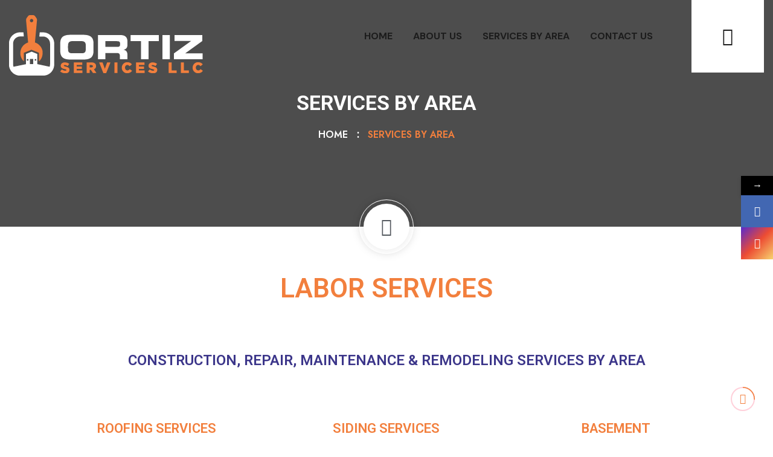

--- FILE ---
content_type: text/html; charset=UTF-8
request_url: https://constructionmultiservices.com/services-by-area/
body_size: 23385
content:
<!DOCTYPE html>
<html dir="ltr" lang="en-GB" prefix="og: https://ogp.me/ns#" class="no-js no-svg">
<head>
	<meta charset="UTF-8">
		<!-- responsive meta -->
	<meta name="viewport" content="width=device-width, initial-scale=1">
	<!-- For IE -->
    <meta http-equiv="X-UA-Compatible" content="IE=edge">
    <title>SERVICES BY AREA - Armando Handyman</title>
                        <script>
                            /* You can add more configuration options to webfontloader by previously defining the WebFontConfig with your options */
                            if ( typeof WebFontConfig === "undefined" ) {
                                WebFontConfig = new Object();
                            }
                            WebFontConfig['google'] = {families: ['Roboto:700']};

                            (function() {
                                var wf = document.createElement( 'script' );
                                wf.src = 'https://ajax.googleapis.com/ajax/libs/webfont/1.5.3/webfont.js';
                                wf.type = 'text/javascript';
                                wf.async = 'true';
                                var s = document.getElementsByTagName( 'script' )[0];
                                s.parentNode.insertBefore( wf, s );
                            })();
                        </script>
                        			<style>								
					form#stickyelements-form input::-moz-placeholder{
						color: #4F4F4F;
					} 
					form#stickyelements-form input::-ms-input-placeholder{
						color: #4F4F4F					} 
					form#stickyelements-form input::-webkit-input-placeholder{
						color: #4F4F4F					}
					form#stickyelements-form input::placeholder{
						color: #4F4F4F					}
					form#stickyelements-form textarea::placeholder {
						color: #4F4F4F					}
					form#stickyelements-form textarea::-moz-placeholder {
						color: #4F4F4F					}					
			</style>	
			
		<!-- All in One SEO 4.6.5 - aioseo.com -->
		<meta name="description" content="LABOR SERVICES Reliable, professional labor services at the BEST PRICE. CONSTRUCTION, REPAIR, MAINTENANCE &amp; REMODELING SERVICES BY AREA ROOFING SERVICESIt protects the interior from the weather elements, such as rain, snow, wind and sun. Our Roofing service offers customized solutions in the commercial and residential area for high quality roof construction, repair and maintenance. We" />
		<meta name="robots" content="max-image-preview:large" />
		<link rel="canonical" href="https://constructionmultiservices.com/services-by-area/" />
		<meta name="generator" content="All in One SEO (AIOSEO) 4.6.5" />
		<meta property="og:locale" content="en_GB" />
		<meta property="og:site_name" content="Armando Handyman - We offer construction, repair, maintenance, and remodeling services for homes, commercial spaces, and offices at the best prices." />
		<meta property="og:type" content="article" />
		<meta property="og:title" content="SERVICES BY AREA - Armando Handyman" />
		<meta property="og:description" content="LABOR SERVICES Reliable, professional labor services at the BEST PRICE. CONSTRUCTION, REPAIR, MAINTENANCE &amp; REMODELING SERVICES BY AREA ROOFING SERVICESIt protects the interior from the weather elements, such as rain, snow, wind and sun. Our Roofing service offers customized solutions in the commercial and residential area for high quality roof construction, repair and maintenance. We" />
		<meta property="og:url" content="https://constructionmultiservices.com/services-by-area/" />
		<meta property="article:published_time" content="2023-04-26T06:27:41+00:00" />
		<meta property="article:modified_time" content="2024-06-24T17:30:07+00:00" />
		<meta name="twitter:card" content="summary_large_image" />
		<meta name="twitter:title" content="SERVICES BY AREA - Armando Handyman" />
		<meta name="twitter:description" content="LABOR SERVICES Reliable, professional labor services at the BEST PRICE. CONSTRUCTION, REPAIR, MAINTENANCE &amp; REMODELING SERVICES BY AREA ROOFING SERVICESIt protects the interior from the weather elements, such as rain, snow, wind and sun. Our Roofing service offers customized solutions in the commercial and residential area for high quality roof construction, repair and maintenance. We" />
		<script type="application/ld+json" class="aioseo-schema">
			{"@context":"https:\/\/schema.org","@graph":[{"@type":"BreadcrumbList","@id":"https:\/\/constructionmultiservices.com\/services-by-area\/#breadcrumblist","itemListElement":[{"@type":"ListItem","@id":"https:\/\/constructionmultiservices.com\/#listItem","position":1,"name":"Home","item":"https:\/\/constructionmultiservices.com\/","nextItem":"https:\/\/constructionmultiservices.com\/services-by-area\/#listItem"},{"@type":"ListItem","@id":"https:\/\/constructionmultiservices.com\/services-by-area\/#listItem","position":2,"name":"SERVICES BY AREA","previousItem":"https:\/\/constructionmultiservices.com\/#listItem"}]},{"@type":"Organization","@id":"https:\/\/constructionmultiservices.com\/#organization","name":"constructionmultiservices.com","description":"We offer construction, repair, maintenance, and remodeling services for homes, commercial spaces, and offices at the best prices.","url":"https:\/\/constructionmultiservices.com\/"},{"@type":"WebPage","@id":"https:\/\/constructionmultiservices.com\/services-by-area\/#webpage","url":"https:\/\/constructionmultiservices.com\/services-by-area\/","name":"SERVICES BY AREA - Armando Handyman","description":"LABOR SERVICES Reliable, professional labor services at the BEST PRICE. CONSTRUCTION, REPAIR, MAINTENANCE & REMODELING SERVICES BY AREA ROOFING SERVICESIt protects the interior from the weather elements, such as rain, snow, wind and sun. Our Roofing service offers customized solutions in the commercial and residential area for high quality roof construction, repair and maintenance. We","inLanguage":"en-GB","isPartOf":{"@id":"https:\/\/constructionmultiservices.com\/#website"},"breadcrumb":{"@id":"https:\/\/constructionmultiservices.com\/services-by-area\/#breadcrumblist"},"datePublished":"2023-04-26T07:27:41+01:00","dateModified":"2024-06-24T18:30:07+01:00"},{"@type":"WebSite","@id":"https:\/\/constructionmultiservices.com\/#website","url":"https:\/\/constructionmultiservices.com\/","name":"constructionmultiservices.com","description":"We offer construction, repair, maintenance, and remodeling services for homes, commercial spaces, and offices at the best prices.","inLanguage":"en-GB","publisher":{"@id":"https:\/\/constructionmultiservices.com\/#organization"}}]}
		</script>
		<!-- All in One SEO -->

<link rel='dns-prefetch' href='//fonts.googleapis.com' />
<link rel="alternate" type="application/rss+xml" title="Armando Handyman &raquo; Feed" href="https://constructionmultiservices.com/feed/" />
<link rel="alternate" type="application/rss+xml" title="Armando Handyman &raquo; Comments Feed" href="https://constructionmultiservices.com/comments/feed/" />
<script type="text/javascript">
/* <![CDATA[ */
window._wpemojiSettings = {"baseUrl":"https:\/\/s.w.org\/images\/core\/emoji\/15.0.3\/72x72\/","ext":".png","svgUrl":"https:\/\/s.w.org\/images\/core\/emoji\/15.0.3\/svg\/","svgExt":".svg","source":{"concatemoji":"https:\/\/constructionmultiservices.com\/wp-includes\/js\/wp-emoji-release.min.js?ver=6.5.7"}};
/*! This file is auto-generated */
!function(i,n){var o,s,e;function c(e){try{var t={supportTests:e,timestamp:(new Date).valueOf()};sessionStorage.setItem(o,JSON.stringify(t))}catch(e){}}function p(e,t,n){e.clearRect(0,0,e.canvas.width,e.canvas.height),e.fillText(t,0,0);var t=new Uint32Array(e.getImageData(0,0,e.canvas.width,e.canvas.height).data),r=(e.clearRect(0,0,e.canvas.width,e.canvas.height),e.fillText(n,0,0),new Uint32Array(e.getImageData(0,0,e.canvas.width,e.canvas.height).data));return t.every(function(e,t){return e===r[t]})}function u(e,t,n){switch(t){case"flag":return n(e,"\ud83c\udff3\ufe0f\u200d\u26a7\ufe0f","\ud83c\udff3\ufe0f\u200b\u26a7\ufe0f")?!1:!n(e,"\ud83c\uddfa\ud83c\uddf3","\ud83c\uddfa\u200b\ud83c\uddf3")&&!n(e,"\ud83c\udff4\udb40\udc67\udb40\udc62\udb40\udc65\udb40\udc6e\udb40\udc67\udb40\udc7f","\ud83c\udff4\u200b\udb40\udc67\u200b\udb40\udc62\u200b\udb40\udc65\u200b\udb40\udc6e\u200b\udb40\udc67\u200b\udb40\udc7f");case"emoji":return!n(e,"\ud83d\udc26\u200d\u2b1b","\ud83d\udc26\u200b\u2b1b")}return!1}function f(e,t,n){var r="undefined"!=typeof WorkerGlobalScope&&self instanceof WorkerGlobalScope?new OffscreenCanvas(300,150):i.createElement("canvas"),a=r.getContext("2d",{willReadFrequently:!0}),o=(a.textBaseline="top",a.font="600 32px Arial",{});return e.forEach(function(e){o[e]=t(a,e,n)}),o}function t(e){var t=i.createElement("script");t.src=e,t.defer=!0,i.head.appendChild(t)}"undefined"!=typeof Promise&&(o="wpEmojiSettingsSupports",s=["flag","emoji"],n.supports={everything:!0,everythingExceptFlag:!0},e=new Promise(function(e){i.addEventListener("DOMContentLoaded",e,{once:!0})}),new Promise(function(t){var n=function(){try{var e=JSON.parse(sessionStorage.getItem(o));if("object"==typeof e&&"number"==typeof e.timestamp&&(new Date).valueOf()<e.timestamp+604800&&"object"==typeof e.supportTests)return e.supportTests}catch(e){}return null}();if(!n){if("undefined"!=typeof Worker&&"undefined"!=typeof OffscreenCanvas&&"undefined"!=typeof URL&&URL.createObjectURL&&"undefined"!=typeof Blob)try{var e="postMessage("+f.toString()+"("+[JSON.stringify(s),u.toString(),p.toString()].join(",")+"));",r=new Blob([e],{type:"text/javascript"}),a=new Worker(URL.createObjectURL(r),{name:"wpTestEmojiSupports"});return void(a.onmessage=function(e){c(n=e.data),a.terminate(),t(n)})}catch(e){}c(n=f(s,u,p))}t(n)}).then(function(e){for(var t in e)n.supports[t]=e[t],n.supports.everything=n.supports.everything&&n.supports[t],"flag"!==t&&(n.supports.everythingExceptFlag=n.supports.everythingExceptFlag&&n.supports[t]);n.supports.everythingExceptFlag=n.supports.everythingExceptFlag&&!n.supports.flag,n.DOMReady=!1,n.readyCallback=function(){n.DOMReady=!0}}).then(function(){return e}).then(function(){var e;n.supports.everything||(n.readyCallback(),(e=n.source||{}).concatemoji?t(e.concatemoji):e.wpemoji&&e.twemoji&&(t(e.twemoji),t(e.wpemoji)))}))}((window,document),window._wpemojiSettings);
/* ]]> */
</script>
<style id='wp-emoji-styles-inline-css' type='text/css'>

	img.wp-smiley, img.emoji {
		display: inline !important;
		border: none !important;
		box-shadow: none !important;
		height: 1em !important;
		width: 1em !important;
		margin: 0 0.07em !important;
		vertical-align: -0.1em !important;
		background: none !important;
		padding: 0 !important;
	}
</style>
<style id='classic-theme-styles-inline-css' type='text/css'>
/*! This file is auto-generated */
.wp-block-button__link{color:#fff;background-color:#32373c;border-radius:9999px;box-shadow:none;text-decoration:none;padding:calc(.667em + 2px) calc(1.333em + 2px);font-size:1.125em}.wp-block-file__button{background:#32373c;color:#fff;text-decoration:none}
</style>
<style id='global-styles-inline-css' type='text/css'>
body{--wp--preset--color--black: #000000;--wp--preset--color--cyan-bluish-gray: #abb8c3;--wp--preset--color--white: #ffffff;--wp--preset--color--pale-pink: #f78da7;--wp--preset--color--vivid-red: #cf2e2e;--wp--preset--color--luminous-vivid-orange: #ff6900;--wp--preset--color--luminous-vivid-amber: #fcb900;--wp--preset--color--light-green-cyan: #7bdcb5;--wp--preset--color--vivid-green-cyan: #00d084;--wp--preset--color--pale-cyan-blue: #8ed1fc;--wp--preset--color--vivid-cyan-blue: #0693e3;--wp--preset--color--vivid-purple: #9b51e0;--wp--preset--color--strong-yellow: #f7bd00;--wp--preset--color--strong-white: #fff;--wp--preset--color--light-black: #242424;--wp--preset--color--very-light-gray: #797979;--wp--preset--color--very-dark-black: #000000;--wp--preset--gradient--vivid-cyan-blue-to-vivid-purple: linear-gradient(135deg,rgba(6,147,227,1) 0%,rgb(155,81,224) 100%);--wp--preset--gradient--light-green-cyan-to-vivid-green-cyan: linear-gradient(135deg,rgb(122,220,180) 0%,rgb(0,208,130) 100%);--wp--preset--gradient--luminous-vivid-amber-to-luminous-vivid-orange: linear-gradient(135deg,rgba(252,185,0,1) 0%,rgba(255,105,0,1) 100%);--wp--preset--gradient--luminous-vivid-orange-to-vivid-red: linear-gradient(135deg,rgba(255,105,0,1) 0%,rgb(207,46,46) 100%);--wp--preset--gradient--very-light-gray-to-cyan-bluish-gray: linear-gradient(135deg,rgb(238,238,238) 0%,rgb(169,184,195) 100%);--wp--preset--gradient--cool-to-warm-spectrum: linear-gradient(135deg,rgb(74,234,220) 0%,rgb(151,120,209) 20%,rgb(207,42,186) 40%,rgb(238,44,130) 60%,rgb(251,105,98) 80%,rgb(254,248,76) 100%);--wp--preset--gradient--blush-light-purple: linear-gradient(135deg,rgb(255,206,236) 0%,rgb(152,150,240) 100%);--wp--preset--gradient--blush-bordeaux: linear-gradient(135deg,rgb(254,205,165) 0%,rgb(254,45,45) 50%,rgb(107,0,62) 100%);--wp--preset--gradient--luminous-dusk: linear-gradient(135deg,rgb(255,203,112) 0%,rgb(199,81,192) 50%,rgb(65,88,208) 100%);--wp--preset--gradient--pale-ocean: linear-gradient(135deg,rgb(255,245,203) 0%,rgb(182,227,212) 50%,rgb(51,167,181) 100%);--wp--preset--gradient--electric-grass: linear-gradient(135deg,rgb(202,248,128) 0%,rgb(113,206,126) 100%);--wp--preset--gradient--midnight: linear-gradient(135deg,rgb(2,3,129) 0%,rgb(40,116,252) 100%);--wp--preset--font-size--small: 10px;--wp--preset--font-size--medium: 20px;--wp--preset--font-size--large: 24px;--wp--preset--font-size--x-large: 42px;--wp--preset--font-size--normal: 15px;--wp--preset--font-size--huge: 36px;--wp--preset--spacing--20: 0.44rem;--wp--preset--spacing--30: 0.67rem;--wp--preset--spacing--40: 1rem;--wp--preset--spacing--50: 1.5rem;--wp--preset--spacing--60: 2.25rem;--wp--preset--spacing--70: 3.38rem;--wp--preset--spacing--80: 5.06rem;--wp--preset--shadow--natural: 6px 6px 9px rgba(0, 0, 0, 0.2);--wp--preset--shadow--deep: 12px 12px 50px rgba(0, 0, 0, 0.4);--wp--preset--shadow--sharp: 6px 6px 0px rgba(0, 0, 0, 0.2);--wp--preset--shadow--outlined: 6px 6px 0px -3px rgba(255, 255, 255, 1), 6px 6px rgba(0, 0, 0, 1);--wp--preset--shadow--crisp: 6px 6px 0px rgba(0, 0, 0, 1);}:where(.is-layout-flex){gap: 0.5em;}:where(.is-layout-grid){gap: 0.5em;}body .is-layout-flex{display: flex;}body .is-layout-flex{flex-wrap: wrap;align-items: center;}body .is-layout-flex > *{margin: 0;}body .is-layout-grid{display: grid;}body .is-layout-grid > *{margin: 0;}:where(.wp-block-columns.is-layout-flex){gap: 2em;}:where(.wp-block-columns.is-layout-grid){gap: 2em;}:where(.wp-block-post-template.is-layout-flex){gap: 1.25em;}:where(.wp-block-post-template.is-layout-grid){gap: 1.25em;}.has-black-color{color: var(--wp--preset--color--black) !important;}.has-cyan-bluish-gray-color{color: var(--wp--preset--color--cyan-bluish-gray) !important;}.has-white-color{color: var(--wp--preset--color--white) !important;}.has-pale-pink-color{color: var(--wp--preset--color--pale-pink) !important;}.has-vivid-red-color{color: var(--wp--preset--color--vivid-red) !important;}.has-luminous-vivid-orange-color{color: var(--wp--preset--color--luminous-vivid-orange) !important;}.has-luminous-vivid-amber-color{color: var(--wp--preset--color--luminous-vivid-amber) !important;}.has-light-green-cyan-color{color: var(--wp--preset--color--light-green-cyan) !important;}.has-vivid-green-cyan-color{color: var(--wp--preset--color--vivid-green-cyan) !important;}.has-pale-cyan-blue-color{color: var(--wp--preset--color--pale-cyan-blue) !important;}.has-vivid-cyan-blue-color{color: var(--wp--preset--color--vivid-cyan-blue) !important;}.has-vivid-purple-color{color: var(--wp--preset--color--vivid-purple) !important;}.has-black-background-color{background-color: var(--wp--preset--color--black) !important;}.has-cyan-bluish-gray-background-color{background-color: var(--wp--preset--color--cyan-bluish-gray) !important;}.has-white-background-color{background-color: var(--wp--preset--color--white) !important;}.has-pale-pink-background-color{background-color: var(--wp--preset--color--pale-pink) !important;}.has-vivid-red-background-color{background-color: var(--wp--preset--color--vivid-red) !important;}.has-luminous-vivid-orange-background-color{background-color: var(--wp--preset--color--luminous-vivid-orange) !important;}.has-luminous-vivid-amber-background-color{background-color: var(--wp--preset--color--luminous-vivid-amber) !important;}.has-light-green-cyan-background-color{background-color: var(--wp--preset--color--light-green-cyan) !important;}.has-vivid-green-cyan-background-color{background-color: var(--wp--preset--color--vivid-green-cyan) !important;}.has-pale-cyan-blue-background-color{background-color: var(--wp--preset--color--pale-cyan-blue) !important;}.has-vivid-cyan-blue-background-color{background-color: var(--wp--preset--color--vivid-cyan-blue) !important;}.has-vivid-purple-background-color{background-color: var(--wp--preset--color--vivid-purple) !important;}.has-black-border-color{border-color: var(--wp--preset--color--black) !important;}.has-cyan-bluish-gray-border-color{border-color: var(--wp--preset--color--cyan-bluish-gray) !important;}.has-white-border-color{border-color: var(--wp--preset--color--white) !important;}.has-pale-pink-border-color{border-color: var(--wp--preset--color--pale-pink) !important;}.has-vivid-red-border-color{border-color: var(--wp--preset--color--vivid-red) !important;}.has-luminous-vivid-orange-border-color{border-color: var(--wp--preset--color--luminous-vivid-orange) !important;}.has-luminous-vivid-amber-border-color{border-color: var(--wp--preset--color--luminous-vivid-amber) !important;}.has-light-green-cyan-border-color{border-color: var(--wp--preset--color--light-green-cyan) !important;}.has-vivid-green-cyan-border-color{border-color: var(--wp--preset--color--vivid-green-cyan) !important;}.has-pale-cyan-blue-border-color{border-color: var(--wp--preset--color--pale-cyan-blue) !important;}.has-vivid-cyan-blue-border-color{border-color: var(--wp--preset--color--vivid-cyan-blue) !important;}.has-vivid-purple-border-color{border-color: var(--wp--preset--color--vivid-purple) !important;}.has-vivid-cyan-blue-to-vivid-purple-gradient-background{background: var(--wp--preset--gradient--vivid-cyan-blue-to-vivid-purple) !important;}.has-light-green-cyan-to-vivid-green-cyan-gradient-background{background: var(--wp--preset--gradient--light-green-cyan-to-vivid-green-cyan) !important;}.has-luminous-vivid-amber-to-luminous-vivid-orange-gradient-background{background: var(--wp--preset--gradient--luminous-vivid-amber-to-luminous-vivid-orange) !important;}.has-luminous-vivid-orange-to-vivid-red-gradient-background{background: var(--wp--preset--gradient--luminous-vivid-orange-to-vivid-red) !important;}.has-very-light-gray-to-cyan-bluish-gray-gradient-background{background: var(--wp--preset--gradient--very-light-gray-to-cyan-bluish-gray) !important;}.has-cool-to-warm-spectrum-gradient-background{background: var(--wp--preset--gradient--cool-to-warm-spectrum) !important;}.has-blush-light-purple-gradient-background{background: var(--wp--preset--gradient--blush-light-purple) !important;}.has-blush-bordeaux-gradient-background{background: var(--wp--preset--gradient--blush-bordeaux) !important;}.has-luminous-dusk-gradient-background{background: var(--wp--preset--gradient--luminous-dusk) !important;}.has-pale-ocean-gradient-background{background: var(--wp--preset--gradient--pale-ocean) !important;}.has-electric-grass-gradient-background{background: var(--wp--preset--gradient--electric-grass) !important;}.has-midnight-gradient-background{background: var(--wp--preset--gradient--midnight) !important;}.has-small-font-size{font-size: var(--wp--preset--font-size--small) !important;}.has-medium-font-size{font-size: var(--wp--preset--font-size--medium) !important;}.has-large-font-size{font-size: var(--wp--preset--font-size--large) !important;}.has-x-large-font-size{font-size: var(--wp--preset--font-size--x-large) !important;}
.wp-block-navigation a:where(:not(.wp-element-button)){color: inherit;}
:where(.wp-block-post-template.is-layout-flex){gap: 1.25em;}:where(.wp-block-post-template.is-layout-grid){gap: 1.25em;}
:where(.wp-block-columns.is-layout-flex){gap: 2em;}:where(.wp-block-columns.is-layout-grid){gap: 2em;}
.wp-block-pullquote{font-size: 1.5em;line-height: 1.6;}
</style>
<link rel='stylesheet' id='contact-form-7-css' href='https://constructionmultiservices.com/wp-content/plugins/contact-form-7/includes/css/styles.css?ver=5.9.6' type='text/css' media='all' />
<link rel='stylesheet' id='roonix-theme-custom-style-css' href='https://constructionmultiservices.com/wp-content/themes/roonix/assets/css/custom-style.css?ver=6.5.7' type='text/css' media='all' />
<style id='roonix-theme-custom-style-inline-css' type='text/css'>

        :root {
                --color-five: #6e6e74 !important;
            }
        
        :root {
                --main-color: #f27f3d !important;
            }
        
</style>
<link rel='stylesheet' id='bootstrap-css' href='https://constructionmultiservices.com/wp-content/themes/roonix/assets/css/bootstrap.css?ver=6.5.7' type='text/css' media='all' />
<link rel='stylesheet' id='roonix-global-css' href='https://constructionmultiservices.com/wp-content/themes/roonix/assets/css/global.css?ver=6.5.7' type='text/css' media='all' />
<link rel='stylesheet' id='header-css' href='https://constructionmultiservices.com/wp-content/themes/roonix/assets/css/header.css?ver=6.5.7' type='text/css' media='all' />
<link rel='stylesheet' id='roonix-footer-css' href='https://constructionmultiservices.com/wp-content/themes/roonix/assets/css/footer.css?ver=6.5.7' type='text/css' media='all' />
<link rel='stylesheet' id='roonix-icofont-css' href='https://constructionmultiservices.com/wp-content/themes/roonix/assets/css/icofont.css?ver=6.5.7' type='text/css' media='all' />
<link rel='stylesheet' id='roonix-font-awesome-css' href='https://constructionmultiservices.com/wp-content/themes/roonix/assets/css/font-awesome.css?ver=6.5.7' type='text/css' media='all' />
<link rel='stylesheet' id='flaticon-css' href='https://constructionmultiservices.com/wp-content/themes/roonix/assets/css/flaticon.css?ver=6.5.7' type='text/css' media='all' />
<link rel='stylesheet' id='animate-css' href='https://constructionmultiservices.com/wp-content/themes/roonix/assets/css/animate.css?ver=6.5.7' type='text/css' media='all' />
<link rel='stylesheet' id='owl-css' href='https://constructionmultiservices.com/wp-content/themes/roonix/assets/css/owl.css?ver=6.5.7' type='text/css' media='all' />
<link rel='stylesheet' id='swiper-css' href='https://constructionmultiservices.com/wp-content/plugins/elementor/assets/lib/swiper/v8/css/swiper.min.css?ver=8.4.5' type='text/css' media='all' />
<link rel='stylesheet' id='linearicons-css' href='https://constructionmultiservices.com/wp-content/themes/roonix/assets/css/linearicons.css?ver=6.5.7' type='text/css' media='all' />
<link rel='stylesheet' id='jquery-ui-css' href='https://constructionmultiservices.com/wp-content/themes/roonix/assets/css/jquery-ui.css?ver=6.5.7' type='text/css' media='all' />
<link rel='stylesheet' id='preloader-css' href='https://constructionmultiservices.com/wp-content/themes/roonix/assets/css/preloader.css?ver=6.5.7' type='text/css' media='all' />
<link rel='stylesheet' id='custom-animate-css' href='https://constructionmultiservices.com/wp-content/themes/roonix/assets/css/custom-animate.css?ver=6.5.7' type='text/css' media='all' />
<link rel='stylesheet' id='magnific-popup-css' href='https://constructionmultiservices.com/wp-content/themes/roonix/assets/css/magnific-popup.css?ver=6.5.7' type='text/css' media='all' />
<link rel='stylesheet' id='lightcase-css' href='https://constructionmultiservices.com/wp-content/themes/roonix/assets/css/lightcase.css?ver=6.5.7' type='text/css' media='all' />
<link rel='stylesheet' id='jquery-bootstrap-touchspin-css' href='https://constructionmultiservices.com/wp-content/themes/roonix/assets/css/jquery.bootstrap-touchspin.css?ver=6.5.7' type='text/css' media='all' />
<link rel='stylesheet' id='odometer-theme-default-css' href='https://constructionmultiservices.com/wp-content/themes/roonix/assets/css/odometer-theme-default.css?ver=6.5.7' type='text/css' media='all' />
<link rel='stylesheet' id='jquery-mcustomscrollbar-css' href='https://constructionmultiservices.com/wp-content/themes/roonix/assets/css/jquery.mCustomScrollbar.min.css?ver=6.5.7' type='text/css' media='all' />
<link rel='stylesheet' id='color-switcher-design-css' href='https://constructionmultiservices.com/wp-content/themes/roonix/assets/css/color-switcher-design.css?ver=6.5.7' type='text/css' media='all' />
<link rel='stylesheet' id='default-color-css' href='https://constructionmultiservices.com/wp-content/themes/roonix/assets/css/color-themes/default-color.css?ver=6.5.7' type='text/css' media='all' />
<link rel='stylesheet' id='roonix-main-css' href='https://constructionmultiservices.com/wp-content/themes/roonix/style.css?ver=6.5.7' type='text/css' media='all' />
<link rel='stylesheet' id='roonix-main-style-css' href='https://constructionmultiservices.com/wp-content/themes/roonix/assets/css/style.css?ver=6.5.7' type='text/css' media='all' />
<link rel='stylesheet' id='roonix-woocommerce-css' href='https://constructionmultiservices.com/wp-content/themes/roonix/assets/css/woocommerce.css?ver=6.5.7' type='text/css' media='all' />
<link rel='stylesheet' id='roonix-custom-css' href='https://constructionmultiservices.com/wp-content/themes/roonix/assets/css/custom.css?ver=6.5.7' type='text/css' media='all' />
<link rel='stylesheet' id='roonix-tut-css' href='https://constructionmultiservices.com/wp-content/themes/roonix/assets/css/tut.css?ver=6.5.7' type='text/css' media='all' />
<link rel='stylesheet' id='roonix-gutenberg-css' href='https://constructionmultiservices.com/wp-content/themes/roonix/assets/css/gutenberg.css?ver=6.5.7' type='text/css' media='all' />
<link rel='stylesheet' id='roonix-responsive-css' href='https://constructionmultiservices.com/wp-content/themes/roonix/assets/css/responsive.css?ver=6.5.7' type='text/css' media='all' />
<link rel='stylesheet' id='elementor-icons-css' href='https://constructionmultiservices.com/wp-content/plugins/elementor/assets/lib/eicons/css/elementor-icons.min.css?ver=5.30.0' type='text/css' media='all' />
<link rel='stylesheet' id='elementor-frontend-css' href='https://constructionmultiservices.com/wp-content/plugins/elementor/assets/css/frontend-lite.min.css?ver=3.22.2' type='text/css' media='all' />
<link rel='stylesheet' id='elementor-post-7-css' href='https://constructionmultiservices.com/wp-content/uploads/elementor/css/post-7.css?ver=1719249619' type='text/css' media='all' />
<link rel='stylesheet' id='elementor-global-css' href='https://constructionmultiservices.com/wp-content/uploads/elementor/css/global.css?ver=1719249620' type='text/css' media='all' />
<link rel='stylesheet' id='elementor-post-1414-css' href='https://constructionmultiservices.com/wp-content/uploads/elementor/css/post-1414.css?ver=1719278924' type='text/css' media='all' />
<link rel='stylesheet' id='mystickyelements-google-fonts-css' href='https://fonts.googleapis.com/css?family=Roboto%3A400%2C500%2C600%2C700&#038;ver=6.5.7' type='text/css' media='all' />
<link rel='stylesheet' id='font-awesome-css-css' href='https://constructionmultiservices.com/wp-content/plugins/mystickyelements/css/font-awesome.min.css?ver=2.1.8' type='text/css' media='all' />
<link rel='stylesheet' id='mystickyelements-front-css-css' href='https://constructionmultiservices.com/wp-content/plugins/mystickyelements/css/mystickyelements-front.min.css?ver=2.1.8' type='text/css' media='all' />
<style id='mystickyelements-front-css-inline-css' type='text/css'>
.mystickyelements-fixed,
									.mystickyelements-fixed ul,
									form#stickyelements-form select,
									form#stickyelements-form input,
									form#stickyelements-form textarea,
									.element-contact-form .contact-form-heading {
										font-family: Roboto;
									}.mystickyelements-contact-form[dir="rtl"],
									.mystickyelements-contact-form[dir="rtl"] .element-contact-form .contact-form-heading,
									.mystickyelements-contact-form[dir="rtl"] form#stickyelements-form input,
									.mystickyelements-contact-form[dir="rtl"] form#stickyelements-form textarea,
									.mystickyelements-fixed[dir="rtl"] .mystickyelements-social-icon,
									.mystickyelements-fixed[dir="rtl"] .mystickyelements-social-text,
									html[dir="rtl"] .mystickyelements-contact-form,
									html[dir="rtl"] .mystickyelements-contact-form .element-contact-form .contact-form-heading,
									html[dir="rtl"] .mystickyelements-contact-form form#stickyelements-form input,
									html[dir="rtl"] .mystickyelements-contact-form form#stickyelements-form textarea,
									html[dir="rtl"] .mystickyelements-fixed .mystickyelements-social-icon,
									html[dir="rtl"] .mystickyelements-fixed .mystickyelements-social-text {
										font-family: Roboto;
									}
</style>
<link rel='stylesheet' id='intl-tel-input-css' href='https://constructionmultiservices.com/wp-content/plugins/mystickyelements/intl-tel-input-src/build/css/intlTelInput.css?ver=2.1.8' type='text/css' media='all' />
<link rel='stylesheet' id='google-fonts-1-css' href='https://fonts.googleapis.com/css?family=Roboto%3A100%2C100italic%2C200%2C200italic%2C300%2C300italic%2C400%2C400italic%2C500%2C500italic%2C600%2C600italic%2C700%2C700italic%2C800%2C800italic%2C900%2C900italic%7CRoboto+Slab%3A100%2C100italic%2C200%2C200italic%2C300%2C300italic%2C400%2C400italic%2C500%2C500italic%2C600%2C600italic%2C700%2C700italic%2C800%2C800italic%2C900%2C900italic%7CPoppins%3A100%2C100italic%2C200%2C200italic%2C300%2C300italic%2C400%2C400italic%2C500%2C500italic%2C600%2C600italic%2C700%2C700italic%2C800%2C800italic%2C900%2C900italic&#038;display=swap&#038;ver=6.5.7' type='text/css' media='all' />
<link rel='stylesheet' id='elementor-icons-shared-0-css' href='https://constructionmultiservices.com/wp-content/plugins/elementor/assets/lib/font-awesome/css/fontawesome.min.css?ver=5.15.3' type='text/css' media='all' />
<link rel='stylesheet' id='elementor-icons-fa-solid-css' href='https://constructionmultiservices.com/wp-content/plugins/elementor/assets/lib/font-awesome/css/solid.min.css?ver=5.15.3' type='text/css' media='all' />
<link rel='stylesheet' id='elementor-icons-fa-brands-css' href='https://constructionmultiservices.com/wp-content/plugins/elementor/assets/lib/font-awesome/css/brands.min.css?ver=5.15.3' type='text/css' media='all' />
<link rel="preconnect" href="https://fonts.gstatic.com/" crossorigin><script type="text/javascript" id="jquery-core-js-extra">
/* <![CDATA[ */
var roonix_data = {"ajaxurl":"https:\/\/constructionmultiservices.com\/wp-admin\/admin-ajax.php","nonce":"dd799ef488"};
/* ]]> */
</script>
<script type="text/javascript" src="https://constructionmultiservices.com/wp-includes/js/jquery/jquery.min.js?ver=3.7.1" id="jquery-core-js"></script>
<script type="text/javascript" src="https://constructionmultiservices.com/wp-includes/js/jquery/jquery-migrate.min.js?ver=3.4.1" id="jquery-migrate-js"></script>
<link rel="https://api.w.org/" href="https://constructionmultiservices.com/wp-json/" /><link rel="alternate" type="application/json" href="https://constructionmultiservices.com/wp-json/wp/v2/pages/1414" /><link rel="EditURI" type="application/rsd+xml" title="RSD" href="https://constructionmultiservices.com/xmlrpc.php?rsd" />
<meta name="generator" content="WordPress 6.5.7" />
<link rel='shortlink' href='https://constructionmultiservices.com/?p=1414' />
<link rel="alternate" type="application/json+oembed" href="https://constructionmultiservices.com/wp-json/oembed/1.0/embed?url=https%3A%2F%2Fconstructionmultiservices.com%2Fservices-by-area%2F" />
<link rel="alternate" type="text/xml+oembed" href="https://constructionmultiservices.com/wp-json/oembed/1.0/embed?url=https%3A%2F%2Fconstructionmultiservices.com%2Fservices-by-area%2F&#038;format=xml" />
<meta name="generator" content="Elementor 3.22.2; features: e_optimized_assets_loading, e_optimized_css_loading, additional_custom_breakpoints; settings: css_print_method-external, google_font-enabled, font_display-swap">
<link rel="icon" href="https://constructionmultiservices.com/wp-content/uploads/2023/04/o@a_construction_favicon.png" sizes="32x32" />
<link rel="icon" href="https://constructionmultiservices.com/wp-content/uploads/2023/04/o@a_construction_favicon.png" sizes="192x192" />
<link rel="apple-touch-icon" href="https://constructionmultiservices.com/wp-content/uploads/2023/04/o@a_construction_favicon.png" />
<meta name="msapplication-TileImage" content="https://constructionmultiservices.com/wp-content/uploads/2023/04/o@a_construction_favicon.png" />
<style type="text/css" title="dynamic-css" class="options-output">h1,.price-table h1 ,.experts-box .main-title h1 ,.soom-info > h1 ,.m-content > h1,.main-title > h1{font-family:Roboto;font-weight:700;font-style:normal;opacity: 1;visibility: visible;-webkit-transition: opacity 0.24s ease-in-out;-moz-transition: opacity 0.24s ease-in-out;transition: opacity 0.24s ease-in-out;}.wf-loading h1,.wf-loading .price-table h1 ,.wf-loading .experts-box .main-title h1 ,.wf-loading .soom-info > h1 ,.wf-loading .m-content > h1,.wf-loading .main-title > h1{opacity: 0;}.ie.wf-loading h1,.ie.wf-loading .price-table h1 ,.ie.wf-loading .experts-box .main-title h1 ,.ie.wf-loading .soom-info > h1 ,.ie.wf-loading .m-content > h1,.ie.wf-loading .main-title > h1{visibility: hidden;}h2,.rep-meta > h2,.service-meta > h2,.counter-meta > h2 ,.price-table h2,.service-box > h2,.whyus-meta > h2,.touch-form > h2,.category-box > h2,.hover-meta > h2,.exprt-meta > h2,.top-meta > h2,.blog-detail-meta > h2,.banner-meta > h2 ,.banner-info > h2,.tutorial-meta > h2,.complete-contact > h2,.roonix .blog-detail-meta > h2,.our-process > h2,.video-meta .tutorial-meta > h2,.rep-meta > h2 ,.service-meta > h2{font-family:Roboto;font-weight:700;font-style:normal;opacity: 1;visibility: visible;-webkit-transition: opacity 0.24s ease-in-out;-moz-transition: opacity 0.24s ease-in-out;transition: opacity 0.24s ease-in-out;}.wf-loading h2,.wf-loading .rep-meta > h2,.wf-loading .service-meta > h2,.wf-loading .counter-meta > h2 ,.wf-loading .price-table h2,.wf-loading .service-box > h2,.wf-loading .whyus-meta > h2,.wf-loading .touch-form > h2,.wf-loading .category-box > h2,.wf-loading .hover-meta > h2,.wf-loading .exprt-meta > h2,.wf-loading .top-meta > h2,.wf-loading .blog-detail-meta > h2,.wf-loading .banner-meta > h2 ,.wf-loading .banner-info > h2,.wf-loading .tutorial-meta > h2,.wf-loading .complete-contact > h2,.wf-loading .roonix .blog-detail-meta > h2,.wf-loading .our-process > h2,.wf-loading .video-meta .tutorial-meta > h2,.wf-loading .rep-meta > h2 ,.wf-loading .service-meta > h2{opacity: 0;}.ie.wf-loading h2,.ie.wf-loading .rep-meta > h2,.ie.wf-loading .service-meta > h2,.ie.wf-loading .counter-meta > h2 ,.ie.wf-loading .price-table h2,.ie.wf-loading .service-box > h2,.ie.wf-loading .whyus-meta > h2,.ie.wf-loading .touch-form > h2,.ie.wf-loading .category-box > h2,.ie.wf-loading .hover-meta > h2,.ie.wf-loading .exprt-meta > h2,.ie.wf-loading .top-meta > h2,.ie.wf-loading .blog-detail-meta > h2,.ie.wf-loading .banner-meta > h2 ,.ie.wf-loading .banner-info > h2,.ie.wf-loading .tutorial-meta > h2,.ie.wf-loading .complete-contact > h2,.ie.wf-loading .roonix .blog-detail-meta > h2,.ie.wf-loading .our-process > h2,.ie.wf-loading .video-meta .tutorial-meta > h2,.ie.wf-loading .rep-meta > h2 ,.ie.wf-loading .service-meta > h2{visibility: hidden;}h3,.author-post > h3,.related-videos > h3,.m-content > h3,.s-not-found h3{font-family:Roboto;font-weight:700;font-style:normal;opacity: 1;visibility: visible;-webkit-transition: opacity 0.24s ease-in-out;-moz-transition: opacity 0.24s ease-in-out;transition: opacity 0.24s ease-in-out;}.wf-loading h3,.wf-loading .author-post > h3,.wf-loading .related-videos > h3,.wf-loading .m-content > h3,.wf-loading .s-not-found h3{opacity: 0;}.ie.wf-loading h3,.ie.wf-loading .author-post > h3,.ie.wf-loading .related-videos > h3,.ie.wf-loading .m-content > h3,.ie.wf-loading .s-not-found h3{visibility: hidden;}h4,.blog-meta > h4,.sidebar .widget-title > h4 ,.banner-info > h4,.result-errors h4{font-family:Roboto;font-weight:700;font-style:normal;opacity: 1;visibility: visible;-webkit-transition: opacity 0.24s ease-in-out;-moz-transition: opacity 0.24s ease-in-out;transition: opacity 0.24s ease-in-out;}.wf-loading h4,.wf-loading .blog-meta > h4,.wf-loading .sidebar .widget-title > h4 ,.wf-loading .banner-info > h4,.wf-loading .result-errors h4{opacity: 0;}.ie.wf-loading h4,.ie.wf-loading .blog-meta > h4,.ie.wf-loading .sidebar .widget-title > h4 ,.ie.wf-loading .banner-info > h4,.ie.wf-loading .result-errors h4{visibility: hidden;}h5,.widget-title > h5,.baner-data > h5,.m-content > h5{font-family:Roboto;font-weight:700;font-style:normal;opacity: 1;visibility: visible;-webkit-transition: opacity 0.24s ease-in-out;-moz-transition: opacity 0.24s ease-in-out;transition: opacity 0.24s ease-in-out;}.wf-loading h5,.wf-loading .widget-title > h5,.wf-loading .baner-data > h5,.wf-loading .m-content > h5{opacity: 0;}.ie.wf-loading h5,.ie.wf-loading .widget-title > h5,.ie.wf-loading .baner-data > h5,.ie.wf-loading .m-content > h5{visibility: hidden;}h6,.comment-titles h6{font-family:Roboto;font-weight:700;font-style:normal;opacity: 1;visibility: visible;-webkit-transition: opacity 0.24s ease-in-out;-moz-transition: opacity 0.24s ease-in-out;transition: opacity 0.24s ease-in-out;}.wf-loading h6,.wf-loading .comment-titles h6{opacity: 0;}.ie.wf-loading h6,.ie.wf-loading .comment-titles h6{visibility: hidden;}p,.about > p,.serv-caro li p ,.counter-meta > p,.funfacts > li > p,.price-table p ,.testimonials li p,.ser-meta > p,.whyus-meta > p ,.touch-form > p ,.category-box > p,.experts-box .experts-box > p,.blog-detail-meta > p,.banner-meta > p,.author-post > p,.commenter-meta > p ,.times > li p,.complete-contact > p,.xyz > p,.error-page > p,.project-deta .blog-detail-meta > p ,.ziehharmonika > div p,.download-box ul li p,.soom-info > p ,.countdown > li > p,.s-not-found > p,.about > p,.serv-caro li p{font-family:Roboto;font-weight:normal;font-style:normal;opacity: 1;visibility: visible;-webkit-transition: opacity 0.24s ease-in-out;-moz-transition: opacity 0.24s ease-in-out;transition: opacity 0.24s ease-in-out;}.wf-loading p,.wf-loading .about > p,.wf-loading .serv-caro li p ,.wf-loading .counter-meta > p,.wf-loading .funfacts > li > p,.wf-loading .price-table p ,.wf-loading .testimonials li p,.wf-loading .ser-meta > p,.wf-loading .whyus-meta > p ,.wf-loading .touch-form > p ,.wf-loading .category-box > p,.wf-loading .experts-box .experts-box > p,.wf-loading .blog-detail-meta > p,.wf-loading .banner-meta > p,.wf-loading .author-post > p,.wf-loading .commenter-meta > p ,.wf-loading .times > li p,.wf-loading .complete-contact > p,.wf-loading .xyz > p,.wf-loading .error-page > p,.wf-loading .project-deta .blog-detail-meta > p ,.wf-loading .ziehharmonika > div p,.wf-loading .download-box ul li p,.wf-loading .soom-info > p ,.wf-loading .countdown > li > p,.wf-loading .s-not-found > p,.wf-loading .about > p,.wf-loading .serv-caro li p{opacity: 0;}.ie.wf-loading p,.ie.wf-loading .about > p,.ie.wf-loading .serv-caro li p ,.ie.wf-loading .counter-meta > p,.ie.wf-loading .funfacts > li > p,.ie.wf-loading .price-table p ,.ie.wf-loading .testimonials li p,.ie.wf-loading .ser-meta > p,.ie.wf-loading .whyus-meta > p ,.ie.wf-loading .touch-form > p ,.ie.wf-loading .category-box > p,.ie.wf-loading .experts-box .experts-box > p,.ie.wf-loading .blog-detail-meta > p,.ie.wf-loading .banner-meta > p,.ie.wf-loading .author-post > p,.ie.wf-loading .commenter-meta > p ,.ie.wf-loading .times > li p,.ie.wf-loading .complete-contact > p,.ie.wf-loading .xyz > p,.ie.wf-loading .error-page > p,.ie.wf-loading .project-deta .blog-detail-meta > p ,.ie.wf-loading .ziehharmonika > div p,.ie.wf-loading .download-box ul li p,.ie.wf-loading .soom-info > p ,.ie.wf-loading .countdown > li > p,.ie.wf-loading .s-not-found > p,.ie.wf-loading .about > p,.ie.wf-loading .serv-caro li p{visibility: hidden;}</style></head>


<body class="page-template page-template-tpl-default-elementor page-template-tpl-default-elementor-php page page-id-1414 menu-layer elementor-default elementor-kit-7 elementor-page elementor-page-1414"> 

    


<div class="page-wrapper">

	    
    <!-- Main Header / Header Style Two -->
    <header class="main-header header-style-two">
    	
        <!-- Header Lower -->
        <div class="header-lower">
            
			<div class="auto-container">
				<div class="inner-container clearfix">
					
					<div class="pull-left logo-box">
						<div class="logo"><a href="https://constructionmultiservices.com/" title="Armando Handyman"><img src="http://constructionmultiservices.com/wp-content/uploads/2024/02/o@a_construction_logo_002.png" alt="logo" style="" /></a></div>
					</div>
					<div class="nav-outer clearfix">
						
						<!-- Mobile Navigation Toggler -->
						<div class="mobile-nav-toggler"><span class="icon flaticon-menu"></span></div>
						<!-- Main Menu -->
						<nav class="main-menu show navbar-expand-md">
							<div class="navbar-header">
								<button class="navbar-toggler" type="button" data-toggle="collapse" data-target="#navbarSupportedContent" aria-controls="navbarSupportedContent" aria-expanded="false" aria-label="Toggle navigation">
									<span class="icon-bar"></span>
									<span class="icon-bar"></span>
									<span class="icon-bar"></span>
								</button>
							</div>
							
							<div class="navbar-collapse collapse clearfix" id="navbarSupportedContent">
								<ul class="navigation clearfix">
									<li id="menu-item-67" class="menu-item menu-item-type-custom menu-item-object-custom menu-item-home  menu-item-67"><a title="Home" href="https://constructionmultiservices.com/">Home</a></li>
<li id="menu-item-68" class="menu-item menu-item-type-post_type menu-item-object-page  menu-item-68"><a title="About Us" href="https://constructionmultiservices.com/about-us/">About Us</a></li>
<li id="menu-item-1419" class="menu-item menu-item-type-post_type menu-item-object-page current-menu-item page_item page-item-1414 current_page_item  menu-item-1419 active"><a title="SERVICES BY AREA" href="https://constructionmultiservices.com/services-by-area/">SERVICES BY AREA</a></li>
<li id="menu-item-71" class="menu-item menu-item-type-post_type menu-item-object-page  menu-item-71"><a title="Contact us" href="https://constructionmultiservices.com/contact-us/">Contact us</a></li>
<li style="position:relative;" class="menu-item menu-item-gtranslate gt-menu-63301"></li>								</ul>
							</div>
							
						</nav>
						<!-- Main Menu End-->
						
						<!-- Outer Box -->
						<div class="outer-box clearfix">
							<!-- Nav Btn -->
							<div class="nav-btn navSidebar-button"><span class="icon flaticon-menu"></span></div>
						</div>
						<!-- End Outer Box -->
						
					</div>
					
				</div>
				
			</div>
        </div>
        <!-- End Header Lower -->
        
		<!-- Sticky Header  -->
        <div class="sticky-header">
            <div class="auto-container clearfix">
                <!-- Logo -->
                <div class="logo pull-left">
                    <a href="https://constructionmultiservices.com/" title="Armando Handyman"><img src="http://constructionmultiservices.com/wp-content/uploads/2024/02/o@a_construction_logo_001.png" alt="logo" style="" /></a>                </div>
				
                <!--Right Col-->
                <div class="pull-right">
                    <!-- Main Menu -->
                    <nav class="main-menu">
                        <!--Keep This Empty / Menu will come through Javascript-->
                    </nav>
					<!-- Main Menu End-->
					
					<!-- Mobile Navigation Toggler -->
					<div class="mobile-nav-toggler"><span class="icon flaticon-menu"></span></div>
					
                </div>
            </div>
        </div>
		<!-- End Sticky Menu -->
    
		<!-- Mobile Menu  -->
        <div class="mobile-menu">
            <div class="menu-backdrop"></div>
            <div class="close-btn"><span class="icon flaticon-multiply"></span></div>
            <nav class="menu-box">
                <div class="nav-logo"><a href="https://constructionmultiservices.com/" title="Armando Handyman"><img src="http://constructionmultiservices.com/wp-content/uploads/2024/02/o@a_construction_logo_002.png" alt="logo" style="" /></a></div>
				                <div class="menu-outer"><!--Here Menu Will Come Automatically Via Javascript / Same Menu as in Header--></div>
            </nav>
        </div>
		<!-- End Mobile Menu -->
	
    </header>
    <!-- End Main Header -->
		
    	
<section class="page-title" style="background-image: url(http://constructionmultiservices.com/wp-content/uploads/2023/04/o@a_construction_img_bg_04.jpg)">
    <div class="auto-container">
        <h2>SERVICES BY AREA</h2>
        <ul class="bread-crumb clearfix">
            <li class="breadcrumb-item"><a href="https://constructionmultiservices.com/">Home &nbsp;</a></li><li class="breadcrumb-item">SERVICES BY AREA</li>        </ul>
    </div>
    <!-- Scroll To Down -->
    <div class="scroll-to-down scroll-to-target" data-target=".services-page-section"><span class="flaticon-down-arrow-1"></span></div>
</section>

			<div data-elementor-type="wp-page" data-elementor-id="1414" class="elementor elementor-1414">
						<section class="elementor-section elementor-top-section elementor-element elementor-element-fb1abf6 elementor-section-full_width elementor-section-height-default elementor-section-height-default elementor-invisible" data-id="fb1abf6" data-element_type="section" data-settings="{&quot;background_background&quot;:&quot;classic&quot;,&quot;animation&quot;:&quot;fadeInUp&quot;}">
						<div class="elementor-container elementor-column-gap-default">
					<div class="elementor-column elementor-col-100 elementor-top-column elementor-element elementor-element-c13cc7c" data-id="c13cc7c" data-element_type="column">
			<div class="elementor-widget-wrap elementor-element-populated">
						<section class="elementor-section elementor-inner-section elementor-element elementor-element-8e1261b elementor-section-boxed elementor-section-height-default elementor-section-height-default" data-id="8e1261b" data-element_type="section">
						<div class="elementor-container elementor-column-gap-default">
					<div class="elementor-column elementor-col-100 elementor-inner-column elementor-element elementor-element-abc3253" data-id="abc3253" data-element_type="column">
			<div class="elementor-widget-wrap elementor-element-populated">
						<div class="elementor-element elementor-element-39ef9dc elementor-widget elementor-widget-heading" data-id="39ef9dc" data-element_type="widget" data-widget_type="heading.default">
				<div class="elementor-widget-container">
			<style>/*! elementor - v3.22.0 - 24-06-2024 */
.elementor-heading-title{padding:0;margin:0;line-height:1}.elementor-widget-heading .elementor-heading-title[class*=elementor-size-]>a{color:inherit;font-size:inherit;line-height:inherit}.elementor-widget-heading .elementor-heading-title.elementor-size-small{font-size:15px}.elementor-widget-heading .elementor-heading-title.elementor-size-medium{font-size:19px}.elementor-widget-heading .elementor-heading-title.elementor-size-large{font-size:29px}.elementor-widget-heading .elementor-heading-title.elementor-size-xl{font-size:39px}.elementor-widget-heading .elementor-heading-title.elementor-size-xxl{font-size:59px}</style><h1 class="elementor-heading-title elementor-size-default">LABOR SERVICES</h1>		</div>
				</div>
				<div class="elementor-element elementor-element-6b7ce59 elementor-widget elementor-widget-text-editor" data-id="6b7ce59" data-element_type="widget" data-widget_type="text-editor.default">
				<div class="elementor-widget-container">
			<style>/*! elementor - v3.22.0 - 24-06-2024 */
.elementor-widget-text-editor.elementor-drop-cap-view-stacked .elementor-drop-cap{background-color:#69727d;color:#fff}.elementor-widget-text-editor.elementor-drop-cap-view-framed .elementor-drop-cap{color:#69727d;border:3px solid;background-color:transparent}.elementor-widget-text-editor:not(.elementor-drop-cap-view-default) .elementor-drop-cap{margin-top:8px}.elementor-widget-text-editor:not(.elementor-drop-cap-view-default) .elementor-drop-cap-letter{width:1em;height:1em}.elementor-widget-text-editor .elementor-drop-cap{float:left;text-align:center;line-height:1;font-size:50px}.elementor-widget-text-editor .elementor-drop-cap-letter{display:inline-block}</style>				Reliable, professional labor services at the <span style="color: #f27f3d;"><strong>BEST PRICE</strong></span>.						</div>
				</div>
					</div>
		</div>
					</div>
		</section>
				<div class="elementor-element elementor-element-1698d55 elementor-widget elementor-widget-heading" data-id="1698d55" data-element_type="widget" data-widget_type="heading.default">
				<div class="elementor-widget-container">
			<h4 class="elementor-heading-title elementor-size-default">CONSTRUCTION, REPAIR, MAINTENANCE & REMODELING SERVICES BY AREA</h4>		</div>
				</div>
				<section class="elementor-section elementor-inner-section elementor-element elementor-element-f116333 elementor-section-boxed elementor-section-height-default elementor-section-height-default" data-id="f116333" data-element_type="section">
						<div class="elementor-container elementor-column-gap-extended">
					<div class="elementor-column elementor-col-33 elementor-inner-column elementor-element elementor-element-117e1a2" data-id="117e1a2" data-element_type="column">
			<div class="elementor-widget-wrap elementor-element-populated">
						<div class="elementor-element elementor-element-b83f396 elementor-position-top elementor-invisible elementor-widget elementor-widget-image-box" data-id="b83f396" data-element_type="widget" data-settings="{&quot;_animation&quot;:&quot;fadeInUp&quot;,&quot;_animation_delay&quot;:500}" data-widget_type="image-box.default">
				<div class="elementor-widget-container">
			<style>/*! elementor - v3.22.0 - 24-06-2024 */
.elementor-widget-image-box .elementor-image-box-content{width:100%}@media (min-width:768px){.elementor-widget-image-box.elementor-position-left .elementor-image-box-wrapper,.elementor-widget-image-box.elementor-position-right .elementor-image-box-wrapper{display:flex}.elementor-widget-image-box.elementor-position-right .elementor-image-box-wrapper{text-align:end;flex-direction:row-reverse}.elementor-widget-image-box.elementor-position-left .elementor-image-box-wrapper{text-align:start;flex-direction:row}.elementor-widget-image-box.elementor-position-top .elementor-image-box-img{margin:auto}.elementor-widget-image-box.elementor-vertical-align-top .elementor-image-box-wrapper{align-items:flex-start}.elementor-widget-image-box.elementor-vertical-align-middle .elementor-image-box-wrapper{align-items:center}.elementor-widget-image-box.elementor-vertical-align-bottom .elementor-image-box-wrapper{align-items:flex-end}}@media (max-width:767px){.elementor-widget-image-box .elementor-image-box-img{margin-left:auto!important;margin-right:auto!important;margin-bottom:15px}}.elementor-widget-image-box .elementor-image-box-img{display:inline-block}.elementor-widget-image-box .elementor-image-box-title a{color:inherit}.elementor-widget-image-box .elementor-image-box-wrapper{text-align:center}.elementor-widget-image-box .elementor-image-box-description{margin:0}</style><div class="elementor-image-box-wrapper"><figure class="elementor-image-box-img"><img fetchpriority="high" decoding="async" width="1032" height="684" src="https://constructionmultiservices.com/wp-content/uploads/2024/02/o@a_construction_img_Roofing_Services.jpg" class="elementor-animation-shrink attachment-full size-full wp-image-1567" alt="" srcset="https://constructionmultiservices.com/wp-content/uploads/2024/02/o@a_construction_img_Roofing_Services.jpg 1032w, https://constructionmultiservices.com/wp-content/uploads/2024/02/o@a_construction_img_Roofing_Services-300x199.jpg 300w, https://constructionmultiservices.com/wp-content/uploads/2024/02/o@a_construction_img_Roofing_Services-1024x679.jpg 1024w, https://constructionmultiservices.com/wp-content/uploads/2024/02/o@a_construction_img_Roofing_Services-768x509.jpg 768w, https://constructionmultiservices.com/wp-content/uploads/2024/02/o@a_construction_img_Roofing_Services-410x272.jpg 410w" sizes="(max-width: 1032px) 100vw, 1032px" /></figure><div class="elementor-image-box-content"><h5 class="elementor-image-box-title">ROOFING SERVICES</h5><p class="elementor-image-box-description">It protects the interior from the weather elements, such as rain, snow, wind and sun.
Our Roofing service offers customized solutions in the commercial and residential area for high quality roof construction, repair and maintenance.
We use only the best materials on the market to guarantee an exceptional result.
</p></div></div>		</div>
				</div>
					</div>
		</div>
				<div class="elementor-column elementor-col-33 elementor-inner-column elementor-element elementor-element-a991f94" data-id="a991f94" data-element_type="column">
			<div class="elementor-widget-wrap elementor-element-populated">
						<div class="elementor-element elementor-element-794077e elementor-position-top elementor-invisible elementor-widget elementor-widget-image-box" data-id="794077e" data-element_type="widget" data-settings="{&quot;_animation&quot;:&quot;fadeInUp&quot;,&quot;_animation_delay&quot;:500}" data-widget_type="image-box.default">
				<div class="elementor-widget-container">
			<div class="elementor-image-box-wrapper"><figure class="elementor-image-box-img"><img decoding="async" width="1032" height="684" src="https://constructionmultiservices.com/wp-content/uploads/2024/02/o@a_construction_img_Siding_Services.jpg" class="elementor-animation-shrink attachment-full size-full wp-image-1568" alt="" srcset="https://constructionmultiservices.com/wp-content/uploads/2024/02/o@a_construction_img_Siding_Services.jpg 1032w, https://constructionmultiservices.com/wp-content/uploads/2024/02/o@a_construction_img_Siding_Services-300x199.jpg 300w, https://constructionmultiservices.com/wp-content/uploads/2024/02/o@a_construction_img_Siding_Services-1024x679.jpg 1024w, https://constructionmultiservices.com/wp-content/uploads/2024/02/o@a_construction_img_Siding_Services-768x509.jpg 768w, https://constructionmultiservices.com/wp-content/uploads/2024/02/o@a_construction_img_Siding_Services-410x272.jpg 410w" sizes="(max-width: 1032px) 100vw, 1032px" /></figure><div class="elementor-image-box-content"><h5 class="elementor-image-box-title">SIDING SERVICES</h5><p class="elementor-image-box-description">If you want to give your home or business an attractive and long-lasting new appearance

Siding is a great way to give your home or business a new look and improve its strength and durability. Our service offers a wide range of siding options to suit your needs and budget.
We use only the best materials and installation techniques.</p></div></div>		</div>
				</div>
					</div>
		</div>
				<div class="elementor-column elementor-col-33 elementor-inner-column elementor-element elementor-element-da44070" data-id="da44070" data-element_type="column">
			<div class="elementor-widget-wrap elementor-element-populated">
						<div class="elementor-element elementor-element-97de9a6 elementor-position-top elementor-invisible elementor-widget elementor-widget-image-box" data-id="97de9a6" data-element_type="widget" data-settings="{&quot;_animation&quot;:&quot;fadeInUp&quot;,&quot;_animation_delay&quot;:500}" data-widget_type="image-box.default">
				<div class="elementor-widget-container">
			<div class="elementor-image-box-wrapper"><figure class="elementor-image-box-img"><a href="#" tabindex="-1"><img decoding="async" width="1032" height="684" src="https://constructionmultiservices.com/wp-content/uploads/2023/04/o@a_construction_img_BASEMENT.jpg" class="elementor-animation-shrink attachment-full size-full wp-image-1267" alt="" srcset="https://constructionmultiservices.com/wp-content/uploads/2023/04/o@a_construction_img_BASEMENT.jpg 1032w, https://constructionmultiservices.com/wp-content/uploads/2023/04/o@a_construction_img_BASEMENT-300x199.jpg 300w, https://constructionmultiservices.com/wp-content/uploads/2023/04/o@a_construction_img_BASEMENT-1024x679.jpg 1024w, https://constructionmultiservices.com/wp-content/uploads/2023/04/o@a_construction_img_BASEMENT-768x509.jpg 768w, https://constructionmultiservices.com/wp-content/uploads/2023/04/o@a_construction_img_BASEMENT-410x272.jpg 410w, https://constructionmultiservices.com/wp-content/uploads/2023/04/o@a_construction_img_BASEMENT-600x398.jpg 600w" sizes="(max-width: 1032px) 100vw, 1032px" /></a></figure><div class="elementor-image-box-content"><h5 class="elementor-image-box-title"><a href="#">BASEMENT</a></h5><p class="elementor-image-box-description">Need repair, remodeling, or maintenance for your basement? Or perhaps you want to properly repair and condition your basement? Whatever your vision, our experts can help make it a reality. </p></div></div>		</div>
				</div>
					</div>
		</div>
					</div>
		</section>
				<section class="elementor-section elementor-inner-section elementor-element elementor-element-cfb37f1 elementor-section-boxed elementor-section-height-default elementor-section-height-default" data-id="cfb37f1" data-element_type="section">
						<div class="elementor-container elementor-column-gap-extended">
					<div class="elementor-column elementor-col-33 elementor-inner-column elementor-element elementor-element-f70ed82" data-id="f70ed82" data-element_type="column">
			<div class="elementor-widget-wrap elementor-element-populated">
						<div class="elementor-element elementor-element-4d60cb3 elementor-position-top elementor-invisible elementor-widget elementor-widget-image-box" data-id="4d60cb3" data-element_type="widget" data-settings="{&quot;_animation&quot;:&quot;fadeInUp&quot;,&quot;_animation_delay&quot;:500}" data-widget_type="image-box.default">
				<div class="elementor-widget-container">
			<div class="elementor-image-box-wrapper"><figure class="elementor-image-box-img"><a href="#" tabindex="-1"><img loading="lazy" decoding="async" width="1032" height="684" src="https://constructionmultiservices.com/wp-content/uploads/2023/04/o@a_construction_img_GARAGE.jpg" class="elementor-animation-shrink attachment-full size-full wp-image-1268" alt="" srcset="https://constructionmultiservices.com/wp-content/uploads/2023/04/o@a_construction_img_GARAGE.jpg 1032w, https://constructionmultiservices.com/wp-content/uploads/2023/04/o@a_construction_img_GARAGE-300x199.jpg 300w, https://constructionmultiservices.com/wp-content/uploads/2023/04/o@a_construction_img_GARAGE-1024x679.jpg 1024w, https://constructionmultiservices.com/wp-content/uploads/2023/04/o@a_construction_img_GARAGE-768x509.jpg 768w, https://constructionmultiservices.com/wp-content/uploads/2023/04/o@a_construction_img_GARAGE-410x272.jpg 410w, https://constructionmultiservices.com/wp-content/uploads/2023/04/o@a_construction_img_GARAGE-600x398.jpg 600w" sizes="(max-width: 1032px) 100vw, 1032px" /></a></figure><div class="elementor-image-box-content"><h5 class="elementor-image-box-title"><a href="#">GARAGE</a></h5><p class="elementor-image-box-description">Your garage is more than just a place to store your car. Whether you use it as a workshop, laboratory, or exercise space, we can help with repair, remodeling, or maintenance of your garage to meet your needs. </p></div></div>		</div>
				</div>
					</div>
		</div>
				<div class="elementor-column elementor-col-33 elementor-inner-column elementor-element elementor-element-44e0507" data-id="44e0507" data-element_type="column">
			<div class="elementor-widget-wrap elementor-element-populated">
						<div class="elementor-element elementor-element-5bc8176 elementor-position-top elementor-invisible elementor-widget elementor-widget-image-box" data-id="5bc8176" data-element_type="widget" data-settings="{&quot;_animation&quot;:&quot;fadeInUp&quot;,&quot;_animation_delay&quot;:500}" data-widget_type="image-box.default">
				<div class="elementor-widget-container">
			<div class="elementor-image-box-wrapper"><figure class="elementor-image-box-img"><a href="#" tabindex="-1"><img loading="lazy" decoding="async" width="1032" height="684" src="https://constructionmultiservices.com/wp-content/uploads/2023/04/o@a_construction_img_ATTIC.jpg" class="elementor-animation-shrink attachment-full size-full wp-image-1269" alt="" srcset="https://constructionmultiservices.com/wp-content/uploads/2023/04/o@a_construction_img_ATTIC.jpg 1032w, https://constructionmultiservices.com/wp-content/uploads/2023/04/o@a_construction_img_ATTIC-300x199.jpg 300w, https://constructionmultiservices.com/wp-content/uploads/2023/04/o@a_construction_img_ATTIC-1024x679.jpg 1024w, https://constructionmultiservices.com/wp-content/uploads/2023/04/o@a_construction_img_ATTIC-768x509.jpg 768w, https://constructionmultiservices.com/wp-content/uploads/2023/04/o@a_construction_img_ATTIC-410x272.jpg 410w, https://constructionmultiservices.com/wp-content/uploads/2023/04/o@a_construction_img_ATTIC-600x398.jpg 600w" sizes="(max-width: 1032px) 100vw, 1032px" /></a></figure><div class="elementor-image-box-content"><h5 class="elementor-image-box-title"><a href="#">ATTIC</a></h5><p class="elementor-image-box-description">Although often out of sight, your attic plays a critical role in the energy efficiency of your home, indoor air quality, and even the integrity of your roof. Make sure to keep it in good condition with the help of our experts in repair, remodeling, or maintenance for your attic. </p></div></div>		</div>
				</div>
					</div>
		</div>
				<div class="elementor-column elementor-col-33 elementor-inner-column elementor-element elementor-element-f98c14b" data-id="f98c14b" data-element_type="column">
			<div class="elementor-widget-wrap elementor-element-populated">
						<div class="elementor-element elementor-element-548c50c elementor-position-top elementor-invisible elementor-widget elementor-widget-image-box" data-id="548c50c" data-element_type="widget" data-settings="{&quot;_animation&quot;:&quot;fadeInUp&quot;,&quot;_animation_delay&quot;:500}" data-widget_type="image-box.default">
				<div class="elementor-widget-container">
			<div class="elementor-image-box-wrapper"><figure class="elementor-image-box-img"><a href="#" tabindex="-1"><img loading="lazy" decoding="async" width="1032" height="684" src="https://constructionmultiservices.com/wp-content/uploads/2023/04/o@a_construction_img_DECK.jpg" class="elementor-animation-shrink attachment-full size-full wp-image-1270" alt="" srcset="https://constructionmultiservices.com/wp-content/uploads/2023/04/o@a_construction_img_DECK.jpg 1032w, https://constructionmultiservices.com/wp-content/uploads/2023/04/o@a_construction_img_DECK-300x199.jpg 300w, https://constructionmultiservices.com/wp-content/uploads/2023/04/o@a_construction_img_DECK-1024x679.jpg 1024w, https://constructionmultiservices.com/wp-content/uploads/2023/04/o@a_construction_img_DECK-768x509.jpg 768w, https://constructionmultiservices.com/wp-content/uploads/2023/04/o@a_construction_img_DECK-410x272.jpg 410w, https://constructionmultiservices.com/wp-content/uploads/2023/04/o@a_construction_img_DECK-600x398.jpg 600w" sizes="(max-width: 1032px) 100vw, 1032px" /></a></figure><div class="elementor-image-box-content"><h5 class="elementor-image-box-title"><a href="#">DECK</a></h5><p class="elementor-image-box-description">We offer repair, maintenance, and remodeling services for your deck to keep your outdoor space in perfect condition. Our team of experienced professionals will work with you to maintain your deck according to your needs and budget. From board repairs to complete deck remodeling, we ensure that your outdoor space is safe, functional, and attractive. </p></div></div>		</div>
				</div>
					</div>
		</div>
					</div>
		</section>
				<section class="elementor-section elementor-inner-section elementor-element elementor-element-d860b73 elementor-section-content-top elementor-section-boxed elementor-section-height-default elementor-section-height-default" data-id="d860b73" data-element_type="section">
						<div class="elementor-container elementor-column-gap-extended">
					<div class="elementor-column elementor-col-33 elementor-inner-column elementor-element elementor-element-d96b3b7" data-id="d96b3b7" data-element_type="column">
			<div class="elementor-widget-wrap elementor-element-populated">
						<div class="elementor-element elementor-element-049005e elementor-position-top elementor-invisible elementor-widget elementor-widget-image-box" data-id="049005e" data-element_type="widget" data-settings="{&quot;_animation&quot;:&quot;fadeInUp&quot;,&quot;_animation_delay&quot;:500}" data-widget_type="image-box.default">
				<div class="elementor-widget-container">
			<div class="elementor-image-box-wrapper"><figure class="elementor-image-box-img"><a href="#" tabindex="-1"><img loading="lazy" decoding="async" width="1032" height="684" src="https://constructionmultiservices.com/wp-content/uploads/2023/04/o@a_construction_img_PAINTING.jpg" class="elementor-animation-shrink attachment-full size-full wp-image-1271" alt="" srcset="https://constructionmultiservices.com/wp-content/uploads/2023/04/o@a_construction_img_PAINTING.jpg 1032w, https://constructionmultiservices.com/wp-content/uploads/2023/04/o@a_construction_img_PAINTING-300x199.jpg 300w, https://constructionmultiservices.com/wp-content/uploads/2023/04/o@a_construction_img_PAINTING-1024x679.jpg 1024w, https://constructionmultiservices.com/wp-content/uploads/2023/04/o@a_construction_img_PAINTING-768x509.jpg 768w, https://constructionmultiservices.com/wp-content/uploads/2023/04/o@a_construction_img_PAINTING-410x272.jpg 410w, https://constructionmultiservices.com/wp-content/uploads/2023/04/o@a_construction_img_PAINTING-600x398.jpg 600w" sizes="(max-width: 1032px) 100vw, 1032px" /></a></figure><div class="elementor-image-box-content"><h5 class="elementor-image-box-title"><a href="#">PAINTING</a></h5><p class="elementor-image-box-description">We provide premium painting services to transform your space into a beautiful and welcoming environment. Our team of experienced painters will work with you to choose the perfect colors and finishes to suit your style and budget. Whether you need a new coat of paint for your home or office, we've got you covered. </p></div></div>		</div>
				</div>
					</div>
		</div>
				<div class="elementor-column elementor-col-33 elementor-inner-column elementor-element elementor-element-6191a56" data-id="6191a56" data-element_type="column">
			<div class="elementor-widget-wrap elementor-element-populated">
						<div class="elementor-element elementor-element-66d1ec5 elementor-position-top elementor-invisible elementor-widget elementor-widget-image-box" data-id="66d1ec5" data-element_type="widget" data-settings="{&quot;_animation&quot;:&quot;fadeInUp&quot;,&quot;_animation_delay&quot;:500}" data-widget_type="image-box.default">
				<div class="elementor-widget-container">
			<div class="elementor-image-box-wrapper"><figure class="elementor-image-box-img"><a href="#" tabindex="-1"><img loading="lazy" decoding="async" width="1032" height="684" src="https://constructionmultiservices.com/wp-content/uploads/2023/04/o@a_construction_img_BATHROOM.jpg" class="elementor-animation-shrink attachment-full size-full wp-image-1273" alt="" srcset="https://constructionmultiservices.com/wp-content/uploads/2023/04/o@a_construction_img_BATHROOM.jpg 1032w, https://constructionmultiservices.com/wp-content/uploads/2023/04/o@a_construction_img_BATHROOM-300x199.jpg 300w, https://constructionmultiservices.com/wp-content/uploads/2023/04/o@a_construction_img_BATHROOM-1024x679.jpg 1024w, https://constructionmultiservices.com/wp-content/uploads/2023/04/o@a_construction_img_BATHROOM-768x509.jpg 768w, https://constructionmultiservices.com/wp-content/uploads/2023/04/o@a_construction_img_BATHROOM-410x272.jpg 410w, https://constructionmultiservices.com/wp-content/uploads/2023/04/o@a_construction_img_BATHROOM-600x398.jpg 600w" sizes="(max-width: 1032px) 100vw, 1032px" /></a></figure><div class="elementor-image-box-content"><h5 class="elementor-image-box-title"><a href="#">BATHROOM</a></h5><p class="elementor-image-box-description">The bathroom is one of the busiest places in your home, so it's essential that every component works properly, from the ceiling to the floor. Our experts can help ensure excellent repair, remodeling, or maintenance for your bathroom and keep it in optimal condition. </p></div></div>		</div>
				</div>
					</div>
		</div>
				<div class="elementor-column elementor-col-33 elementor-inner-column elementor-element elementor-element-ccee24b" data-id="ccee24b" data-element_type="column">
			<div class="elementor-widget-wrap elementor-element-populated">
						<div class="elementor-element elementor-element-b1958f9 elementor-position-top elementor-invisible elementor-widget elementor-widget-image-box" data-id="b1958f9" data-element_type="widget" data-settings="{&quot;_animation&quot;:&quot;fadeInUp&quot;,&quot;_animation_delay&quot;:500}" data-widget_type="image-box.default">
				<div class="elementor-widget-container">
			<div class="elementor-image-box-wrapper"><figure class="elementor-image-box-img"><a href="#" tabindex="-1"><img loading="lazy" decoding="async" width="1032" height="684" src="https://constructionmultiservices.com/wp-content/uploads/2023/04/o@a_construction_img_BEDROOM.jpg" class="elementor-animation-shrink attachment-full size-full wp-image-1272" alt="" srcset="https://constructionmultiservices.com/wp-content/uploads/2023/04/o@a_construction_img_BEDROOM.jpg 1032w, https://constructionmultiservices.com/wp-content/uploads/2023/04/o@a_construction_img_BEDROOM-300x199.jpg 300w, https://constructionmultiservices.com/wp-content/uploads/2023/04/o@a_construction_img_BEDROOM-1024x679.jpg 1024w, https://constructionmultiservices.com/wp-content/uploads/2023/04/o@a_construction_img_BEDROOM-768x509.jpg 768w, https://constructionmultiservices.com/wp-content/uploads/2023/04/o@a_construction_img_BEDROOM-410x272.jpg 410w, https://constructionmultiservices.com/wp-content/uploads/2023/04/o@a_construction_img_BEDROOM-600x398.jpg 600w" sizes="(max-width: 1032px) 100vw, 1032px" /></a></figure><div class="elementor-image-box-content"><h5 class="elementor-image-box-title"><a href="#">BEDROOM</a></h5><p class="elementor-image-box-description">Want to renovate your bedroom and make it more comfortable and organized? Our expert technicians can do it all! Call us today and make your vision a reality. </p></div></div>		</div>
				</div>
					</div>
		</div>
					</div>
		</section>
				<section class="elementor-section elementor-inner-section elementor-element elementor-element-beb2cc7 elementor-section-boxed elementor-section-height-default elementor-section-height-default" data-id="beb2cc7" data-element_type="section">
						<div class="elementor-container elementor-column-gap-extended">
					<div class="elementor-column elementor-col-33 elementor-inner-column elementor-element elementor-element-56b640f" data-id="56b640f" data-element_type="column">
			<div class="elementor-widget-wrap elementor-element-populated">
						<div class="elementor-element elementor-element-38684d6 elementor-position-top elementor-invisible elementor-widget elementor-widget-image-box" data-id="38684d6" data-element_type="widget" data-settings="{&quot;_animation&quot;:&quot;fadeInUp&quot;,&quot;_animation_delay&quot;:500}" data-widget_type="image-box.default">
				<div class="elementor-widget-container">
			<div class="elementor-image-box-wrapper"><figure class="elementor-image-box-img"><a href="#" tabindex="-1"><img loading="lazy" decoding="async" width="1032" height="684" src="https://constructionmultiservices.com/wp-content/uploads/2023/04/o@a_construction_img_TERRACE_AND_PATIO.jpg" class="elementor-animation-shrink attachment-full size-full wp-image-1274" alt="" srcset="https://constructionmultiservices.com/wp-content/uploads/2023/04/o@a_construction_img_TERRACE_AND_PATIO.jpg 1032w, https://constructionmultiservices.com/wp-content/uploads/2023/04/o@a_construction_img_TERRACE_AND_PATIO-300x199.jpg 300w, https://constructionmultiservices.com/wp-content/uploads/2023/04/o@a_construction_img_TERRACE_AND_PATIO-1024x679.jpg 1024w, https://constructionmultiservices.com/wp-content/uploads/2023/04/o@a_construction_img_TERRACE_AND_PATIO-768x509.jpg 768w, https://constructionmultiservices.com/wp-content/uploads/2023/04/o@a_construction_img_TERRACE_AND_PATIO-410x272.jpg 410w, https://constructionmultiservices.com/wp-content/uploads/2023/04/o@a_construction_img_TERRACE_AND_PATIO-600x398.jpg 600w" sizes="(max-width: 1032px) 100vw, 1032px" /></a></figure><div class="elementor-image-box-content"><h5 class="elementor-image-box-title"><a href="#">TERRACE AND PATIO</a></h5><p class="elementor-image-box-description">Because your terrace and patio are constantly exposed to the elements, it's important to keep them in good condition. We provide regular maintenance and repairs to ensure that your outdoor space is always beautiful and usable. </p></div></div>		</div>
				</div>
					</div>
		</div>
				<div class="elementor-column elementor-col-33 elementor-inner-column elementor-element elementor-element-678bf66" data-id="678bf66" data-element_type="column">
			<div class="elementor-widget-wrap elementor-element-populated">
						<div class="elementor-element elementor-element-f6c1891 elementor-position-top elementor-invisible elementor-widget elementor-widget-image-box" data-id="f6c1891" data-element_type="widget" data-settings="{&quot;_animation&quot;:&quot;fadeInUp&quot;,&quot;_animation_delay&quot;:500}" data-widget_type="image-box.default">
				<div class="elementor-widget-container">
			<div class="elementor-image-box-wrapper"><figure class="elementor-image-box-img"><a href="#" tabindex="-1"><img loading="lazy" decoding="async" width="1032" height="684" src="https://constructionmultiservices.com/wp-content/uploads/2023/04/o@a_construction_img_OFFICE.jpg" class="elementor-animation-shrink attachment-full size-full wp-image-1275" alt="" srcset="https://constructionmultiservices.com/wp-content/uploads/2023/04/o@a_construction_img_OFFICE.jpg 1032w, https://constructionmultiservices.com/wp-content/uploads/2023/04/o@a_construction_img_OFFICE-300x199.jpg 300w, https://constructionmultiservices.com/wp-content/uploads/2023/04/o@a_construction_img_OFFICE-1024x679.jpg 1024w, https://constructionmultiservices.com/wp-content/uploads/2023/04/o@a_construction_img_OFFICE-768x509.jpg 768w, https://constructionmultiservices.com/wp-content/uploads/2023/04/o@a_construction_img_OFFICE-410x272.jpg 410w, https://constructionmultiservices.com/wp-content/uploads/2023/04/o@a_construction_img_OFFICE-600x398.jpg 600w" sizes="(max-width: 1032px) 100vw, 1032px" /></a></figure><div class="elementor-image-box-content"><h5 class="elementor-image-box-title"><a href="#">OFFICE</a></h5><p class="elementor-image-box-description">Your home office should be comfortable and conducive to getting work done. If you need repairs or upgrades, our experts are just a phone call away to help you create the perfect space. </p></div></div>		</div>
				</div>
					</div>
		</div>
				<div class="elementor-column elementor-col-33 elementor-inner-column elementor-element elementor-element-c554b0c" data-id="c554b0c" data-element_type="column">
			<div class="elementor-widget-wrap elementor-element-populated">
						<div class="elementor-element elementor-element-4c2dbcb elementor-position-top elementor-invisible elementor-widget elementor-widget-image-box" data-id="4c2dbcb" data-element_type="widget" data-settings="{&quot;_animation&quot;:&quot;fadeInUp&quot;,&quot;_animation_delay&quot;:500}" data-widget_type="image-box.default">
				<div class="elementor-widget-container">
			<div class="elementor-image-box-wrapper"><figure class="elementor-image-box-img"><a href="#" tabindex="-1"><img loading="lazy" decoding="async" width="1032" height="684" src="https://constructionmultiservices.com/wp-content/uploads/2023/04/o@a_construction_img_KITCHEN.jpg" class="elementor-animation-shrink attachment-full size-full wp-image-1276" alt="" srcset="https://constructionmultiservices.com/wp-content/uploads/2023/04/o@a_construction_img_KITCHEN.jpg 1032w, https://constructionmultiservices.com/wp-content/uploads/2023/04/o@a_construction_img_KITCHEN-300x199.jpg 300w, https://constructionmultiservices.com/wp-content/uploads/2023/04/o@a_construction_img_KITCHEN-1024x679.jpg 1024w, https://constructionmultiservices.com/wp-content/uploads/2023/04/o@a_construction_img_KITCHEN-768x509.jpg 768w, https://constructionmultiservices.com/wp-content/uploads/2023/04/o@a_construction_img_KITCHEN-410x272.jpg 410w, https://constructionmultiservices.com/wp-content/uploads/2023/04/o@a_construction_img_KITCHEN-600x398.jpg 600w" sizes="(max-width: 1032px) 100vw, 1032px" /></a></figure><div class="elementor-image-box-content"><h5 class="elementor-image-box-title"><a href="#">KITCHEN</a></h5><p class="elementor-image-box-description">The kitchen is the heart of your home. If you're ready to update your space with a new countertop or necessary repairs, we can help! Make your dream kitchen a reality with the help of our experts.</p></div></div>		</div>
				</div>
					</div>
		</div>
					</div>
		</section>
				<section class="elementor-section elementor-inner-section elementor-element elementor-element-6aba257 elementor-section-boxed elementor-section-height-default elementor-section-height-default" data-id="6aba257" data-element_type="section" data-settings="{&quot;background_background&quot;:&quot;classic&quot;}">
						<div class="elementor-container elementor-column-gap-default">
					<div class="elementor-column elementor-col-100 elementor-inner-column elementor-element elementor-element-b93b6b1" data-id="b93b6b1" data-element_type="column">
			<div class="elementor-widget-wrap elementor-element-populated">
						<div class="elementor-element elementor-element-0a2e7e1 elementor-view-default elementor-widget elementor-widget-icon" data-id="0a2e7e1" data-element_type="widget" data-widget_type="icon.default">
				<div class="elementor-widget-container">
					<div class="elementor-icon-wrapper">
			<div class="elementor-icon">
			<i aria-hidden="true" class="fas fa-bullhorn"></i>			</div>
		</div>
				</div>
				</div>
				<div class="elementor-element elementor-element-9a04613 elementor-widget elementor-widget-heading" data-id="9a04613" data-element_type="widget" data-widget_type="heading.default">
				<div class="elementor-widget-container">
			<h4 class="elementor-heading-title elementor-size-default">The Best Solution to Your Home Repair and Maintenance Needs</h4>		</div>
				</div>
				<div class="elementor-element elementor-element-36fd9ae elementor-shape-circle elementor-grid-0 e-grid-align-center elementor-widget elementor-widget-social-icons" data-id="36fd9ae" data-element_type="widget" data-widget_type="social-icons.default">
				<div class="elementor-widget-container">
			<style>/*! elementor - v3.22.0 - 24-06-2024 */
.elementor-widget-social-icons.elementor-grid-0 .elementor-widget-container,.elementor-widget-social-icons.elementor-grid-mobile-0 .elementor-widget-container,.elementor-widget-social-icons.elementor-grid-tablet-0 .elementor-widget-container{line-height:1;font-size:0}.elementor-widget-social-icons:not(.elementor-grid-0):not(.elementor-grid-tablet-0):not(.elementor-grid-mobile-0) .elementor-grid{display:inline-grid}.elementor-widget-social-icons .elementor-grid{grid-column-gap:var(--grid-column-gap,5px);grid-row-gap:var(--grid-row-gap,5px);grid-template-columns:var(--grid-template-columns);justify-content:var(--justify-content,center);justify-items:var(--justify-content,center)}.elementor-icon.elementor-social-icon{font-size:var(--icon-size,25px);line-height:var(--icon-size,25px);width:calc(var(--icon-size, 25px) + 2 * var(--icon-padding, .5em));height:calc(var(--icon-size, 25px) + 2 * var(--icon-padding, .5em))}.elementor-social-icon{--e-social-icon-icon-color:#fff;display:inline-flex;background-color:#69727d;align-items:center;justify-content:center;text-align:center;cursor:pointer}.elementor-social-icon i{color:var(--e-social-icon-icon-color)}.elementor-social-icon svg{fill:var(--e-social-icon-icon-color)}.elementor-social-icon:last-child{margin:0}.elementor-social-icon:hover{opacity:.9;color:#fff}.elementor-social-icon-android{background-color:#a4c639}.elementor-social-icon-apple{background-color:#999}.elementor-social-icon-behance{background-color:#1769ff}.elementor-social-icon-bitbucket{background-color:#205081}.elementor-social-icon-codepen{background-color:#000}.elementor-social-icon-delicious{background-color:#39f}.elementor-social-icon-deviantart{background-color:#05cc47}.elementor-social-icon-digg{background-color:#005be2}.elementor-social-icon-dribbble{background-color:#ea4c89}.elementor-social-icon-elementor{background-color:#d30c5c}.elementor-social-icon-envelope{background-color:#ea4335}.elementor-social-icon-facebook,.elementor-social-icon-facebook-f{background-color:#3b5998}.elementor-social-icon-flickr{background-color:#0063dc}.elementor-social-icon-foursquare{background-color:#2d5be3}.elementor-social-icon-free-code-camp,.elementor-social-icon-freecodecamp{background-color:#006400}.elementor-social-icon-github{background-color:#333}.elementor-social-icon-gitlab{background-color:#e24329}.elementor-social-icon-globe{background-color:#69727d}.elementor-social-icon-google-plus,.elementor-social-icon-google-plus-g{background-color:#dd4b39}.elementor-social-icon-houzz{background-color:#7ac142}.elementor-social-icon-instagram{background-color:#262626}.elementor-social-icon-jsfiddle{background-color:#487aa2}.elementor-social-icon-link{background-color:#818a91}.elementor-social-icon-linkedin,.elementor-social-icon-linkedin-in{background-color:#0077b5}.elementor-social-icon-medium{background-color:#00ab6b}.elementor-social-icon-meetup{background-color:#ec1c40}.elementor-social-icon-mixcloud{background-color:#273a4b}.elementor-social-icon-odnoklassniki{background-color:#f4731c}.elementor-social-icon-pinterest{background-color:#bd081c}.elementor-social-icon-product-hunt{background-color:#da552f}.elementor-social-icon-reddit{background-color:#ff4500}.elementor-social-icon-rss{background-color:#f26522}.elementor-social-icon-shopping-cart{background-color:#4caf50}.elementor-social-icon-skype{background-color:#00aff0}.elementor-social-icon-slideshare{background-color:#0077b5}.elementor-social-icon-snapchat{background-color:#fffc00}.elementor-social-icon-soundcloud{background-color:#f80}.elementor-social-icon-spotify{background-color:#2ebd59}.elementor-social-icon-stack-overflow{background-color:#fe7a15}.elementor-social-icon-steam{background-color:#00adee}.elementor-social-icon-stumbleupon{background-color:#eb4924}.elementor-social-icon-telegram{background-color:#2ca5e0}.elementor-social-icon-threads{background-color:#000}.elementor-social-icon-thumb-tack{background-color:#1aa1d8}.elementor-social-icon-tripadvisor{background-color:#589442}.elementor-social-icon-tumblr{background-color:#35465c}.elementor-social-icon-twitch{background-color:#6441a5}.elementor-social-icon-twitter{background-color:#1da1f2}.elementor-social-icon-viber{background-color:#665cac}.elementor-social-icon-vimeo{background-color:#1ab7ea}.elementor-social-icon-vk{background-color:#45668e}.elementor-social-icon-weibo{background-color:#dd2430}.elementor-social-icon-weixin{background-color:#31a918}.elementor-social-icon-whatsapp{background-color:#25d366}.elementor-social-icon-wordpress{background-color:#21759b}.elementor-social-icon-x-twitter{background-color:#000}.elementor-social-icon-xing{background-color:#026466}.elementor-social-icon-yelp{background-color:#af0606}.elementor-social-icon-youtube{background-color:#cd201f}.elementor-social-icon-500px{background-color:#0099e5}.elementor-shape-rounded .elementor-icon.elementor-social-icon{border-radius:10%}.elementor-shape-circle .elementor-icon.elementor-social-icon{border-radius:50%}</style>		<div class="elementor-social-icons-wrapper elementor-grid">
							<span class="elementor-grid-item">
					<a class="elementor-icon elementor-social-icon elementor-social-icon-whatsapp elementor-repeater-item-87fe4e8" href="https://wa.me/message/UCFJRVVNJYN2E1" target="_blank" rel="nofollow">
						<span class="elementor-screen-only">Whatsapp</span>
						<i class="fab fa-whatsapp"></i>					</a>
				</span>
							<span class="elementor-grid-item">
					<a class="elementor-icon elementor-social-icon elementor-social-icon-phone-volume elementor-repeater-item-d3d5a67" href="tel:+13195086499" target="_blank">
						<span class="elementor-screen-only">Phone-volume</span>
						<i class="fas fa-phone-volume"></i>					</a>
				</span>
					</div>
				</div>
				</div>
					</div>
		</div>
					</div>
		</section>
					</div>
		</div>
					</div>
		</section>
				<section class="elementor-section elementor-top-section elementor-element elementor-element-aa0da13 elementor-section-full_width elementor-section-height-default elementor-section-height-default" data-id="aa0da13" data-element_type="section">
						<div class="elementor-container elementor-column-gap-default">
					<div class="elementor-column elementor-col-100 elementor-top-column elementor-element elementor-element-3933de8" data-id="3933de8" data-element_type="column">
			<div class="elementor-widget-wrap elementor-element-populated">
						<div class="elementor-element elementor-element-1d9c8a1 elementor-widget elementor-widget-roonix_appointment_form_v6" data-id="1d9c8a1" data-element_type="widget" data-widget_type="roonix_appointment_form_v6.default">
				<div class="elementor-widget-container">
			    
    <section class="services-form-section">
        <div class="auto-container">
                        <!-- Sec Title -->
            <div class="sec-title centered">
                <h2>Need Any Help</h2>
            </div>
                        
                        <!-- Default Form / Style Two -->
            <div class="default-form style-three">
               
<div class="wpcf7 no-js" id="wpcf7-f144-p1414-o1" lang="en-US" dir="ltr">
<div class="screen-reader-response"><p role="status" aria-live="polite" aria-atomic="true"></p> <ul></ul></div>
<form action="/services-by-area/#wpcf7-f144-p1414-o1" method="post" class="wpcf7-form init" aria-label="Contact form" novalidate="novalidate" data-status="init">
<div style="display: none;">
<input type="hidden" name="_wpcf7" value="144" />
<input type="hidden" name="_wpcf7_version" value="5.9.6" />
<input type="hidden" name="_wpcf7_locale" value="en_US" />
<input type="hidden" name="_wpcf7_unit_tag" value="wpcf7-f144-p1414-o1" />
<input type="hidden" name="_wpcf7_container_post" value="1414" />
<input type="hidden" name="_wpcf7_posted_data_hash" value="" />
</div>
<div class="row clearfix">
	<div class="col-lg-6 col-md-6 col-sm-12 form-group">
		<p><span class="wpcf7-form-control-wrap" data-name="text-311"><input size="40" maxlength="80" class="wpcf7-form-control wpcf7-text wpcf7-validates-as-required" aria-required="true" aria-invalid="false" placeholder="Enter Your Name" value="" type="text" name="text-311" /></span>
		</p>
	</div>
	<div class="col-lg-6 col-md-6 col-sm-12 form-group">
		<p><span class="wpcf7-form-control-wrap" data-name="text-312"><input size="40" maxlength="80" class="wpcf7-form-control wpcf7-text wpcf7-validates-as-required" aria-required="true" aria-invalid="false" placeholder="City Name" value="" type="text" name="text-312" /></span>
		</p>
	</div>
	<div class="col-lg-6 col-md-6 col-sm-12 form-group">
		<p><span class="wpcf7-form-control-wrap" data-name="email-568"><input size="40" maxlength="80" class="wpcf7-form-control wpcf7-email wpcf7-validates-as-required wpcf7-text wpcf7-validates-as-email" aria-required="true" aria-invalid="false" placeholder="Mail Address" value="" type="email" name="email-568" /></span>
		</p>
	</div>
	<div class="col-lg-6 col-md-6 col-sm-12 form-group">
		<p><span class="wpcf7-form-control-wrap" data-name="text-313"><input size="40" maxlength="80" class="wpcf7-form-control wpcf7-text wpcf7-validates-as-required" aria-required="true" aria-invalid="false" placeholder="Phone number" value="" type="text" name="text-313" /></span>
		</p>
	</div>
	<div class="col-lg-12 col-md-12 col-sm-12 form-group">
		<p><span class="wpcf7-form-control-wrap" data-name="textarea-908"><textarea cols="40" rows="10" maxlength="400" class="wpcf7-form-control wpcf7-textarea wpcf7-validates-as-required" aria-required="true" aria-invalid="false" placeholder="Type Your Message" name="textarea-908"></textarea></span>
		</p>
	</div>
	<div class="col-lg-12 col-md-12 col-sm-12 form-group text-center mb-0">
		<p><button class="theme-btn btn-style-two"><span class="btn-wrap"><span class="text-one">Submit Now</span><span class="text-two">Submit Now</span></span><br />
</button>
		</p>
	</div>
</div><div class="wpcf7-response-output" aria-hidden="true"></div>
</form>
</div>
            </div>
            <!-- End Default Form -->
                    </div>
    </section>
  
    		</div>
				</div>
					</div>
		</div>
					</div>
		</section>
				</div>
		
	<div class="clearfix"></div>

	
	<!-- Main Footer -->
        <footer class="main-footer">
    	        		<!-- Footer Bottom -->
		<div class="footer-bottom">
			<div class="auto-container">
				<div class="row clearfix">
					<!-- Copyright Column -->
					<div class="copyright-column col-lg-6 col-md-6 col-sm-12">
						<div class="copyright">&copy; 2023 ORTIZ SERVICES LLC. - Construction, Repair, Maintenance and Remodeling Services . All Rights Reserved.</div>
					</div>
										<!-- Nav Column -->
					<div class="nav-column col-lg-6 col-md-6 col-sm-12">
						<ul class="footer-bottom-nav">
							<li><a href="https://constructionmultiservices.com/contact-us/">Contact</a></li>						</ul>
					</div>
									</div>
			</div>
		</div>
        	</footer>
    	<!-- End Main Footer -->

	
    <!-- Search Popup -->
	<div class="search-popup">
		<div class="color-layer"></div>
		<button class="close-search"><span class="fa fa-arrow-up"></span></button>
		<form action="https://constructionmultiservices.com/" method="post">
			<div class="form-group">
				<input type="search" name="s" value="" placeholder="Search" required>
				<button type="submit"><span class="icon fa fa-search"></span></button>
			</div>
		</form>
	</div>
	<!-- End Search Popup -->
    
    <!-- scroll to top -->
	<div class="progress-wrap active-progress">
		<svg class="progress-circle svg-content" width="100%" height="100%" viewBox="-1 -1 102 102">
        <path d="M50,1 a49,49 0 0,1 0,98 a49,49 0 0,1 0,-98" style="transition: stroke-dashoffset 10ms linear 0s; stroke-dasharray: 307.919px, 307.919px; stroke-dashoffset: 228.265px;"></path>
        </svg>
    </div>

</div>
<!--End Page Wrapper-->

<link rel='stylesheet' id='e-animations-css' href='https://constructionmultiservices.com/wp-content/plugins/elementor/assets/lib/animations/animations.min.css?ver=3.22.2' type='text/css' media='all' />
<script type="text/javascript" src="https://constructionmultiservices.com/wp-content/plugins/contact-form-7/includes/swv/js/index.js?ver=5.9.6" id="swv-js"></script>
<script type="text/javascript" id="contact-form-7-js-extra">
/* <![CDATA[ */
var wpcf7 = {"api":{"root":"https:\/\/constructionmultiservices.com\/wp-json\/","namespace":"contact-form-7\/v1"},"cached":"1"};
/* ]]> */
</script>
<script type="text/javascript" src="https://constructionmultiservices.com/wp-content/plugins/contact-form-7/includes/js/index.js?ver=5.9.6" id="contact-form-7-js"></script>
<script type="text/javascript" src="https://constructionmultiservices.com/wp-includes/js/jquery/ui/core.min.js?ver=1.13.2" id="jquery-ui-core-js"></script>
<script type="text/javascript" src="https://constructionmultiservices.com/wp-content/themes/roonix/assets/js/popper.min.js?ver=6.5.7" id="popper-min-js"></script>
<script type="text/javascript" src="https://constructionmultiservices.com/wp-content/themes/roonix/assets/js/bootstrap.min.js?ver=6.5.7" id="bootstrap-js"></script>
<script type="text/javascript" src="https://constructionmultiservices.com/wp-content/themes/roonix/assets/js/magnific-popup.min.js?ver=6.5.7" id="magnific-popup-js"></script>
<script type="text/javascript" src="https://constructionmultiservices.com/wp-content/themes/roonix/assets/js/jquery.mCustomScrollbar.concat.min.js?ver=6.5.7" id="jquery-mcustomscrollbar-concat-js"></script>
<script type="text/javascript" src="https://constructionmultiservices.com/wp-content/themes/roonix/assets/js/appear.js?ver=6.5.7" id="appear-js"></script>
<script type="text/javascript" src="https://constructionmultiservices.com/wp-content/themes/roonix/assets/js/parallax.min.js?ver=6.5.7" id="parallax-js"></script>
<script type="text/javascript" src="https://constructionmultiservices.com/wp-content/themes/roonix/assets/js/tilt.jquery.min.js?ver=6.5.7" id="tilt-jquery-js"></script>
<script type="text/javascript" src="https://constructionmultiservices.com/wp-content/themes/roonix/assets/js/jquery.paroller.min.js?ver=6.5.7" id="jquery-paroller-js"></script>
<script type="text/javascript" src="https://constructionmultiservices.com/wp-content/themes/roonix/assets/js/owl.js?ver=6.5.7" id="owl-js"></script>
<script type="text/javascript" src="https://constructionmultiservices.com/wp-content/themes/roonix/assets/js/wow.js?ver=6.5.7" id="wow-js"></script>
<script type="text/javascript" src="https://constructionmultiservices.com/wp-content/themes/roonix/assets/js/odometer.js?ver=6.5.7" id="odometer-js"></script>
<script type="text/javascript" src="https://constructionmultiservices.com/wp-content/themes/roonix/assets/js/mixitup.js?ver=6.5.7" id="mixitup-js"></script>
<script type="text/javascript" src="https://constructionmultiservices.com/wp-content/themes/roonix/assets/js/lightcase.js?ver=6.5.7" id="lightcase-js"></script>
<script type="text/javascript" src="https://constructionmultiservices.com/wp-content/themes/roonix/assets/js/backToTop.js?ver=6.5.7" id="backtotop-js"></script>
<script type="text/javascript" src="https://constructionmultiservices.com/wp-content/themes/roonix/assets/js/cursor-script.js?ver=6.5.7" id="cursor-script-js"></script>
<script type="text/javascript" src="https://constructionmultiservices.com/wp-content/themes/roonix/assets/js/nav-tool.js?ver=6.5.7" id="nav-tool-js"></script>
<script type="text/javascript" src="https://constructionmultiservices.com/wp-content/themes/roonix/assets/js/knob.js?ver=6.5.7" id="knob-js"></script>
<script type="text/javascript" src="https://constructionmultiservices.com/wp-content/themes/roonix/assets/js/color-settings.js?ver=6.5.7" id="roonix-color-settings-js"></script>
<script type="text/javascript" src="https://constructionmultiservices.com/wp-content/themes/roonix/assets/js/script.js?ver=6.5.7" id="roonix-main-script-js"></script>
<script type="text/javascript" src="https://constructionmultiservices.com/wp-includes/js/comment-reply.min.js?ver=6.5.7" id="comment-reply-js" async="async" data-wp-strategy="async"></script>
<script type="text/javascript" src="https://constructionmultiservices.com/wp-content/plugins/mystickyelements/js/jquery.cookie.js?ver=2.1.8" id="mystickyelements-cookie-js-js" defer="defer" data-wp-strategy="defer"></script>
<script type="text/javascript" src="https://constructionmultiservices.com/wp-content/plugins/mystickyelements/js/mailcheck.js?ver=2.1.8" id="mailcheck-js-js" defer="defer" data-wp-strategy="defer"></script>
<script type="text/javascript" src="https://constructionmultiservices.com/wp-content/plugins/mystickyelements/js/jquery.email-autocomplete.js?ver=2.1.8" id="autocomplete-email-js-js" defer="defer" data-wp-strategy="defer"></script>
<script type="text/javascript" id="mystickyelements-fronted-js-js-extra">
/* <![CDATA[ */
var mystickyelements = {"ajaxurl":"https:\/\/constructionmultiservices.com\/wp-admin\/admin-ajax.php","ajax_nonce":"8cb59b36b1"};
/* ]]> */
</script>
<script type="text/javascript" src="https://constructionmultiservices.com/wp-content/plugins/mystickyelements/js/mystickyelements-fronted.min.js?ver=2.1.8" id="mystickyelements-fronted-js-js" defer="defer" data-wp-strategy="defer"></script>
<script type="text/javascript" id="intl-tel-input-js-js-extra">
/* <![CDATA[ */
var mystickyelement_obj = {"plugin_url":"https:\/\/constructionmultiservices.com\/wp-content\/plugins\/mystickyelements\/"};
/* ]]> */
</script>
<script type="text/javascript" src="https://constructionmultiservices.com/wp-content/plugins/mystickyelements/intl-tel-input-src/build/js/intlTelInput.js?ver=2.1.8" id="intl-tel-input-js-js" defer="defer" data-wp-strategy="defer"></script>
<script type="text/javascript" id="gt_widget_script_60061724-js-before">
/* <![CDATA[ */
window.gtranslateSettings = /* document.write */ window.gtranslateSettings || {};window.gtranslateSettings['60061724'] = {"default_language":"en","languages":["en","es"],"url_structure":"none","native_language_names":1,"flag_style":"2d","flag_size":24,"wrapper_selector":"li.menu-item-gtranslate.gt-menu-63301","alt_flags":{"en":"usa"},"horizontal_position":"inline","flags_location":"\/wp-content\/plugins\/gtranslate\/flags\/"};
/* ]]> */
</script><script src="https://constructionmultiservices.com/wp-content/plugins/gtranslate/js/popup.js?ver=6.5.7" data-no-optimize="1" data-no-minify="1" data-gt-orig-url="/services-by-area/" data-gt-orig-domain="constructionmultiservices.com" data-gt-widget-id="60061724" defer></script><script type="text/javascript" src="https://constructionmultiservices.com/wp-content/plugins/elementor/assets/js/webpack.runtime.min.js?ver=3.22.2" id="elementor-webpack-runtime-js"></script>
<script type="text/javascript" src="https://constructionmultiservices.com/wp-content/plugins/elementor/assets/js/frontend-modules.min.js?ver=3.22.2" id="elementor-frontend-modules-js"></script>
<script type="text/javascript" src="https://constructionmultiservices.com/wp-content/plugins/elementor/assets/lib/waypoints/waypoints.min.js?ver=4.0.2" id="elementor-waypoints-js"></script>
<script type="text/javascript" id="elementor-frontend-js-before">
/* <![CDATA[ */
var elementorFrontendConfig = {"environmentMode":{"edit":false,"wpPreview":false,"isScriptDebug":false},"i18n":{"shareOnFacebook":"Share on Facebook","shareOnTwitter":"Share on Twitter","pinIt":"Pin it","download":"Download","downloadImage":"Download image","fullscreen":"Fullscreen","zoom":"Zoom","share":"Share","playVideo":"Play Video","previous":"Previous","next":"Next","close":"Close","a11yCarouselWrapperAriaLabel":"Carousel | Horizontal scrolling: Arrow Left & Right","a11yCarouselPrevSlideMessage":"Previous slide","a11yCarouselNextSlideMessage":"Next slide","a11yCarouselFirstSlideMessage":"This is the first slide","a11yCarouselLastSlideMessage":"This is the last slide","a11yCarouselPaginationBulletMessage":"Go to slide"},"is_rtl":false,"breakpoints":{"xs":0,"sm":480,"md":768,"lg":1025,"xl":1440,"xxl":1600},"responsive":{"breakpoints":{"mobile":{"label":"Mobile Portrait","value":767,"default_value":767,"direction":"max","is_enabled":true},"mobile_extra":{"label":"Mobile Landscape","value":880,"default_value":880,"direction":"max","is_enabled":false},"tablet":{"label":"Tablet Portrait","value":1024,"default_value":1024,"direction":"max","is_enabled":true},"tablet_extra":{"label":"Tablet Landscape","value":1200,"default_value":1200,"direction":"max","is_enabled":false},"laptop":{"label":"Laptop","value":1366,"default_value":1366,"direction":"max","is_enabled":false},"widescreen":{"label":"Widescreen","value":2400,"default_value":2400,"direction":"min","is_enabled":false}}},"version":"3.22.2","is_static":false,"experimentalFeatures":{"e_optimized_assets_loading":true,"e_optimized_css_loading":true,"additional_custom_breakpoints":true,"container":true,"container_grid":true,"e_swiper_latest":true,"e_onboarding":true,"home_screen":true,"ai-layout":true,"landing-pages":true},"urls":{"assets":"https:\/\/constructionmultiservices.com\/wp-content\/plugins\/elementor\/assets\/"},"swiperClass":"swiper","settings":{"page":[],"editorPreferences":[]},"kit":{"active_breakpoints":["viewport_mobile","viewport_tablet"],"global_image_lightbox":"yes","lightbox_enable_counter":"yes","lightbox_enable_fullscreen":"yes","lightbox_enable_zoom":"yes","lightbox_enable_share":"yes","lightbox_title_src":"title","lightbox_description_src":"description"},"post":{"id":1414,"title":"SERVICES%20BY%20AREA%20-%20Armando%20Handyman","excerpt":"","featuredImage":false}};
/* ]]> */
</script>
<script type="text/javascript" src="https://constructionmultiservices.com/wp-content/plugins/elementor/assets/js/frontend.min.js?ver=3.22.2" id="elementor-frontend-js"></script>
            <div                 class="mystickyelements-fixed mystickyelements-position-right mystickyelements-position-screen-center mystickyelements-position-mobile-bottom mystickyelements-on-hover mystickyelements-size-medium mystickyelements-mobile-size-medium mystickyelements-entry-effect-none mystickyelements-templates-sharp">
				<div class="mystickyelement-lists-wrap">
					<ul class="mystickyelements-lists mysticky">
													<li class="mystickyelements-minimize ">
								<span class="mystickyelements-minimize minimize-position-right minimize-position-mobile-bottom" style="background: #000000" >
								&rarr;								</span>
							</li>
						
														<li id="mystickyelements-social-facebook"
									class="mystickyelements-social-icon-li mystickyelements-social-facebook  element-desktop-on element-mobile-on">
																			<style>
																					</style>
																				
									<span class="mystickyelements-social-icon social-facebook social-custom" data-tab-setting = 'hover' data-click = "0"data-mobile-behavior="disable" data-flyout="disable"
										   style="background: #4267B2" >
										
																					<a href="https://www.facebook.com/ortizservices/"   target="_blank" rel="noopener"  data-url="https://www.facebook.com/ortizservices/" data-tab-setting = 'hover'  data-mobile-behavior="disable" data-flyout="disable" title="Facebook">
																					<i class="fab fa-facebook-f" ></i>
																					</a>
																			</span>									
																	<span class="mystickyelements-social-text " style= "background: #4267B2;" >
																				<a href="https://www.facebook.com/ortizservices/"   target="_blank" rel="noopener"   data-tab-setting = 'hover' data-flyout="disable" title="Facebook">
																						Facebook																					</a>
																		</span>
																</li>
															<li id="mystickyelements-social-insagram"
									class="mystickyelements-social-icon-li mystickyelements-social-insagram  element-desktop-on element-mobile-on">
																			
									<span class="mystickyelements-social-icon social-insagram social-custom" data-tab-setting = 'hover' data-click = "0"data-mobile-behavior="disable" data-flyout="disable"
										  >
										
																					<a href="https://www.instagram.com/ortizservices_llc/"   target="_blank" rel="noopener"  data-url="https://www.instagram.com/ortizservices_llc/" data-tab-setting = 'hover'  data-mobile-behavior="disable" data-flyout="disable" title="Instagram">
																					<i class="fab fa-instagram" ></i>
																					</a>
																			</span>									
																	<span class="mystickyelements-social-text " style= "" >
																				<a href="https://www.instagram.com/ortizservices_llc/"   target="_blank" rel="noopener"   data-tab-setting = 'hover' data-flyout="disable" title="Instagram">
																						Instagram																					</a>
																		</span>
																</li>
												</ul>					
				</div>
            </div>
		</body>
</html>


--- FILE ---
content_type: text/css
request_url: https://constructionmultiservices.com/wp-content/themes/roonix/assets/css/woocommerce.css?ver=6.5.7
body_size: 9408
content:
.single-testimonial-carousel .testimonial-text-box .review-box .fa{
	margin:0px 2px;
}
.clear, .woocommerce .woocommerce-breadcrumb::after, .woocommerce .woocommerce-error::after, .woocommerce .woocommerce-info::after, .woocommerce .woocommerce-message::after {
    clear: both;
}
.woocommerce div.product form.cart .reset_variations, .woocommerce form .form-row label.hidden {
    visibility: hidden;
}
@keyframes spin {
100% {
    transform: rotate(360deg);
}
}
@keyframes spin {
100% {
    transform: rotate(360deg);
}
}
@keyframes spin {
100% {
    transform: rotate(360deg);
}
}
@font-face {
    font-family: "star";
    font-style: normal;
    font-weight: 400;
}
@font-face {
    font-family: "WooCommerce";
    font-style: normal;
    font-weight: 400;
}
p.demo_store {
    background-color: #a46497;
    box-shadow: 0 1px 1em rgba(0, 0, 0, 0.2);
    color: #fff;
    font-size: 1em;
    left: 0;
    margin: 0;
    padding: 1em 0;
    position: fixed;
    right: 0;
    text-align: center;
    top: 0;
    width: 100%;
    z-index: 99998;
}
p.demo_store a {
    color: #fff;
}
.admin-bar p.demo_store {
    top: 32px;
}
.woocommerce .blockUI.blockOverlay {
    position: relative;
}
.woocommerce .blockUI.blockOverlay::before, .woocommerce .loader::before {
    animation: 1s ease-in-out 0s normal none infinite running spin;
    color: rgba(0, 0, 0, 0.75);
    content: "";
    display: block;
    font-size: 2em;
	display:none;
    height: 1em;
    left: 50%;
    line-height: 1;
    margin-left: -0.5em;
    margin-top: -0.5em;
    position: absolute;
    text-align: center;
    top: 50%;
    width: 1em;
}
.woocommerce a.remove {
    border: 0 none;
    border-radius: 100%;
    color: var(--main-color)  !important;
    display: block;
    font-size: 1.5em;
    font-weight: 500;
    height: 1em;
    line-height: 23px;
    text-align: center;
    text-decoration: none;
    width: 1em;
}
.woocommerce a.remove:hover {
    background: var(--main-color);
    color: #fff !important;
}
.woocommerce .woocommerce-error, .woocommerce .woocommerce-info, .woocommerce .woocommerce-message {
    background-color: #f7f6f7;
    border-top:2px solid var(--main-color) !important;
    color: #515151;
	line-height:46px;
    list-style: outside none none !important;
    margin: 0 0 2em !important;
    overflow-wrap: break-word;
    padding: 1em 2em 1em 3.5em !important;
    position: relative;
    width: auto;
}

.woocommerce .woocommerce-error::before, .woocommerce .woocommerce-info::before, .woocommerce .woocommerce-message::before {
    display: inline-block;
    font-family: 'WooCommerce';
    left: 1.5em;
    position: absolute;
    top: 1em;
}
.woocommerce .woocommerce-error .button, .woocommerce .woocommerce-info .button, .woocommerce .woocommerce-message .button {
    float: right;
}
.woocommerce .woocommerce-error li, .woocommerce .woocommerce-info li, .woocommerce .woocommerce-message li {
    list-style: outside none none !important;
    margin-left: 0 !important;
    padding-left: 0 !important;
}
.woocommerce .woocommerce-message::before {
    color: var(--main-color) ;
}
.woocommerce .woocommerce-info {
    border-top-color: #43c3ea;
}
.woocommerce .woocommerce-info a {
    color: var(--main-color) ;
}
.woocommerce .woocommerce-info::before {
    color: var(--main-color) ;
}
.woocommerce .woocommerce-error {
    border-top-color: #b81c23;
}
.woocommerce .woocommerce-error::before {
    color: #b81c23;
}
.woocommerce small.note {
    color: #777;
    display: block;
    font-size: 0.857em;
    margin-top: 10px;
}
.woocommerce .woocommerce-breadcrumb {
    color: #777;
    font-size: 0.92em;
    margin: 0 0 1em;
    padding: 0;


}
.woocommerce .woocommerce-breadcrumb::after, .woocommerce .woocommerce-breadcrumb::before {
    content: " ";
    display: table;
}
.woocommerce .woocommerce-breadcrumb a {
    color: #777;
}
.woocommerce .quantity .qty {
    text-align: center;
    width: 3.631em;
}
.woocommerce div.product .product_title,
.woocommerce div.product h1 {
	color: #404040;
    font-size: 32px;
    font-weight: 700;
    line-height: 36px;
    text-transform: capitalize;
    margin: 8px 0 14px;
}
.woocommerce-review-link {
	color: #9e9e9e;
    font-size: 13px;
    font-weight: 700;
    padding-left: 15px;
    text-transform: capitalize;
}
.woocommerce .woocommerce-result-count, .woocommerce-page .woocommerce-result-count{
	margin-top:10px;
}
.woocommerce-review-link:hover{
	color: var(--main-color);
}
.woocommerce #reviews #comments .add_review::after, .woocommerce .products ul::after, .woocommerce div.product form.cart::after, .woocommerce div.product p.cart::after, .woocommerce nav.woocommerce-pagination ul, .woocommerce ul.products::after {
    clear: both;
}
.woocommerce div.product p.price{
	display:inline-block;	
}
.woocommerce div.product p.price,
.woocommerce div.product span.price,
.woocommerce div.product .price ins span {
	position:relative;
    font-size: 18px;
    margin-bottom: 0px;
	margin-top:12px;
	font-weight: 500;
    color: var(--text-color);
    line-height: 30px;
}
.woocommerce div.product p.price del, .woocommerce div.product span.price del{
	opacity:1;
	line-height: 13px;
}

.woocommerce div.product p.stock {
    font-size: 0.92em;
}
.woocommerce div.product .stock {
    color: #77a464;
}
.woocommerce div.product .out-of-stock {
    color: red;
}
.woocommerce div.product .woocommerce-product-rating {
    margin-bottom:0;
	line-height: 32px;
}
.woocommerce div.product div.images, .woocommerce div.product div.summary {
    margin-bottom: 2em;
}
.woocommerce div.product div.images img {
    box-shadow: none;
    display: block;
    height: auto;
    width: 100%;
	padding:5px;
	border:5px solid #eeeeee;
	border-radius:10px;
}
.woocommerce div.product div.images div.thumbnails {
    padding-top: 1em;
}
.woocommerce div.product div.social {
    margin: 0 0 1em;
    text-align: right;
}
.woocommerce div.product div.social span {
    margin: 0 0 0 2px;
}
.woocommerce div.product div.social span span {
    margin: 0;
}
.woocommerce div.product div.social span .stButton .chicklets {
    padding-left: 16px;
    width: 0;
}
.woocommerce div.product div.social iframe {
    float: left;
    margin-top: 3px;
}
.woocommerce div.product .woocommerce-tabs ul.tabs {
    position: relative;
	margin:0;
	padding:0;
    z-index: 1;
	border-bottom: 1px solid #ebebeb;
}
.woocommerce div.product .woocommerce-tabs ul.tabs:before{
	border-bottom:none;
}
.woocommerce div.product .woocommerce-tabs ul.tabs li {
	background:none;
	border-radius:0;
    margin:0;
	padding:0;
	border:none;
}
.woocommerce div.product .woocommerce-tabs ul.tabs li a {
	border:1px solid #fff;
    color: #666666;
    float: left;
    font-size: 14px;
    font-weight: 400;
    line-height: 24px;
    padding: 10px 0 11px;
    position: relative;
    text-transform: uppercase;
    top: 1px;
	text-align:left;
}
.woocommerce div.product form.cart::after,
.woocommerce div.product form.cart::before,
.woocommerce div.product p.cart::after,

.woocommerce div.product p.cart::before {
    content: " ";
    display: table;
}
.woocommerce div.product .woocommerce-tabs ul.tabs li:after,
.woocommerce div.product .woocommerce-tabs ul.tabs li:before {
	border:none;
	box-shadow: none;
}
.woocommerce div.product .woocommerce-tabs ul.tabs li.active:before {
    box-shadow: 2px 2px 0 #fff;
}
.woocommerce div.product .woocommerce-tabs ul.tabs li.active:after {
    box-shadow: -2px 2px 0 #fff;
}
.woocommerce div.product .woocommerce-tabs .panel {
	margin: 0 0 4em;
    padding: 0;
}
.woocommerce div.product form.cart, .woocommerce div.product p.cart {
    margin-bottom: 0px;
	margin-top: 15px;
}
#tab-reviews, #tab-description {
	background:#fff !important;
	margin-top: 0px;
	padding: 30px;
    border: 1px solid #ececec;
}

#tab-reviews p, #tab-description p{
	position:relative;
	color:#8a8582;	
	font-size:16px;
}
#tab-description h2 {
	color: #3d3d3d;
    font-size: 16px;
    font-weight: 700;
    text-transform: uppercase;
    margin-bottom: 15px;
}
.woocommerce-Reviews-title {
	color: #272727;
    font-size: 24px;
    line-height: 1.4em;
    margin: 0 0 20px;
}
.woocommerce div.product form.cart div.quantity {
    float: left;
    margin: 0 4px 0 0;
}
.woocommerce div.product form.cart table {
    border-width: 0 0 1px;
    width: 100%;
	margin-bottom:30px;
}
.woocommerce div.product form.cart table td {
    padding-left: 0;
}
.woocommerce div.product form.cart table div.quantity {
    float: none;
    margin: 0;
}
.woocommerce div.product form.cart table small.stock {
    display: block;
    float: none;
}
.woocommerce div.product form.cart .variations {
    border: 0 none;
    margin-bottom: 1em;
}
.woocommerce div.product form.cart .variations td, .woocommerce div.product form.cart .variations th {
    border: 0 none;
}
.woocommerce div.product form.cart .variations label {
    font-weight: 500;
	color: #121212;
	font-size: 16px;
	margin-top: 5px;
}
.woocommerce div.product form.cart .variations select {
    float: left;
    width: 100%;
    padding: 10px 20px 10px 10px;
    border: 1px solid #eee;
    border-radius:0px;
    line-height: 24px;
    height: 46px;
    margin-bottom: 5px;
    cursor: pointer;
	-webkit-appearance: none;
  -moz-appearance: none;
  appearance: none;

  /* Positions background arrow image */
  background-image: url('../images/icon/caret.jpg');
  background-repeat: no-repeat;
  background-position: right center;
}
.woocommerce div.product form.cart .variations td.label {
    padding-right: 1em;
}
.woocommerce div.product form.cart .variations td {
    vertical-align: top;
}
.woocommerce div.product form.cart .woocommerce-variation-description p {
    margin-bottom: 1em;
}
.woocommerce div.product form.cart .wc-no-matching-variations {
    display: none;
}
.woocommerce div.product form.cart .button {
    float: left;
    vertical-align: middle;
    margin-top: 25px;
}
.woocommerce div.product form.cart .group_table td.label {
    padding-left: 1em;
    padding-right: 1em;
}
.woocommerce div.product form.cart .group_table td {
    border: 0 none;
    padding-bottom: 0.5em;
    vertical-align: top;
}
.woocommerce .products ul, .woocommerce ul.products {
    clear: both;
    list-style: outside none none;
    margin: 0 0 1em;
    padding: 0;
}
.woocommerce .products ul::after, .woocommerce .products ul::before, .woocommerce ul.products::after, .woocommerce ul.products::before {
    content: " ";
    display: table;
}
.woocommerce .products ul li, .woocommerce ul.products li {
    list-style: outside none none;
}
.woocommerce ul.products li.product .onsale {
    left: auto;
    margin: -0.5em -0.5em 0 0;
    right: 0;
    top: 0;
}
.woocommerce ul.products li.product h3 {
    font-size: 1em;
    margin: 0;
    padding: 0.5em 0;
}
.woocommerce ul.products li.product a {
    text-decoration: none;
}
.woocommerce ul.products li.product a img {
    box-shadow: none;
    display: block;
    height: auto;
    margin: 0 0 1em;
    width: 100%;
}
.woocommerce ul.products li.product strong {
    display: block;
}
.woocommerce ul.products li.product .star-rating {
    font-size: 0.857em;
}
.woocommerce ul.products li.product .button {
    margin-top: 1em;
}
.woocommerce ul.products li.product .price {
    color: #77a464;
    display: block;
    font-size: 0.857em;
    font-weight: 400;
    margin-bottom: 0.5em;
}
.woocommerce ul.products li.product .price del {
    color: inherit;
    display: block;
    opacity: 0.5;
}
.woocommerce ul.products li.product .price ins {
    background: rgba(0, 0, 0, 0) none repeat scroll 0 0;
    font-weight: 700;
}
.woocommerce ul.products li.product .price .from {
    color: rgba(132, 132, 132, 0.5);
    font-size: 0.67em;
    margin: -2px 0 0;
    text-transform: uppercase;
}

.woocommerce .woocommerce-ordering select {
    vertical-align: top;
	border:1px solid #eeeeee !important;
	display: block !important;
    line-height: 25px;
	color:#3d3d3d;
    overflow: hidden;
    padding: 12px 15px;
    text-align: left;
    text-overflow: ellipsis;
    white-space: nowrap;
}
.woocommerce .woocommerce-ordering .nice-select.orderby{
	display:none;	
}
.woocommerce nav.woocommerce-pagination ul {
	border:none !important;
	position: relative;
    display: inline-block;  
}
.woocommerce nav.woocommerce-pagination ul li {
	position:relative;
	display:inline-block;
	margin:0px 5px 7px 0px;
	border-right:0;
}
.woocommerce #respond input#submit.loading, .woocommerce a.button.loading, .woocommerce button.button.loading, .woocommerce input.button.loading {
    opacity: 0.25;
    padding-right: 2.618em;
}
.woocommerce #respond input#submit.loading::after, .woocommerce a.button.loading::after, .woocommerce button.button.loading::after, .woocommerce input.button.loading::after {
    animation: 2s linear 0s normal none infinite running spin;
    font-family: 'woocommerce';
    font-weight: 400;
    position: absolute;
    right: 1em;
    top: 0.618em;
    vertical-align: top;
}
.woocommerce #respond input#submit.added::after, .woocommerce a.button.added::after, .woocommerce button.button.added::after, .woocommerce input.button.added::after {
    font-family: 'woocommerce';
    margin-left: 0.53em;
    vertical-align: bottom;
}
.woocommerce #respond input#submit.alt.disabled, .woocommerce #respond input#submit.alt.disabled:hover, .woocommerce #respond input#submit.alt:disabled, .woocommerce #respond input#submit.alt:disabled:hover, .woocommerce #respond input#submit.alt[disabled]:disabled, .woocommerce #respond input#submit.alt[disabled]:disabled:hover, .woocommerce a.button.alt.disabled, .woocommerce a.button.alt.disabled:hover, .woocommerce a.button.alt:disabled, .woocommerce a.button.alt:disabled:hover, .woocommerce a.button.alt[disabled]:disabled, .woocommerce a.button.alt[disabled]:disabled:hover, .woocommerce button.button.alt.disabled, .woocommerce button.button.alt.disabled:hover, .woocommerce button.button.alt:disabled, .woocommerce button.button.alt:disabled:hover, .woocommerce button.button.alt[disabled]:disabled, .woocommerce button.button.alt[disabled]:disabled:hover, .woocommerce input.button.alt.disabled, .woocommerce input.button.alt.disabled:hover, .woocommerce input.button.alt:disabled, .woocommerce input.button.alt:disabled:hover, .woocommerce input.button.alt[disabled]:disabled, .woocommerce input.button.alt[disabled]:disabled:hover {
    background: var(--main-color);
	border-color:2px solid var(--main-color);
    color: #fff;
}
.woocommerce #respond input#submit.disabled, .woocommerce #respond input#submit:disabled, .woocommerce #respond input#submit[disabled]:disabled, .woocommerce a.button.disabled, .woocommerce a.button:disabled, .woocommerce a.button[disabled]:disabled, .woocommerce button.button.disabled, .woocommerce button.button:disabled, .woocommerce button.button[disabled]:disabled, .woocommerce input.button.disabled, .woocommerce input.button:disabled, .woocommerce input.button[disabled]:disabled {
    color: inherit;
    cursor: not-allowed;
    opacity: 1;
}
.woocommerce #respond input#submit.disabled:hover, .woocommerce #respond input#submit:disabled:hover, .woocommerce #respond input#submit[disabled]:disabled:hover, .woocommerce a.button.disabled:hover, .woocommerce a.button:disabled:hover, .woocommerce a.button[disabled]:disabled:hover, .woocommerce button.button.disabled:hover, .woocommerce button.button:disabled:hover, .woocommerce button.button[disabled]:disabled:hover, .woocommerce input.button.disabled:hover, .woocommerce input.button:disabled:hover, .woocommerce input.button[disabled]:disabled:hover {
    color: #ffffff;
    border-color: var(--main-color);
    background: var(--main-color);
	padding: 15px 45px;
}
.woocommerce .cart .button, .woocommerce .cart input.button {
    float: none;
}
.woocommerce a.added_to_cart {
    display: inline-block;
    padding-top: 0.5em;
    white-space: nowrap;
}
.woocommerce #reviews #comments .add_review::after, .woocommerce #reviews #comments .add_review::before, .woocommerce #reviews #comments ol.commentlist li .comment-text::after, .woocommerce #reviews #comments ol.commentlist li .comment-text::before, .woocommerce #reviews #comments ol.commentlist::after, .woocommerce #reviews #comments ol.commentlist::before {
    content: " ";
    display: table;
}
.woocommerce #reviews h2 small {
    color: #777;
    float: right;
    font-size: 15px;
    margin: 10px 0 0;
}
.woocommerce #reviews h2 small a {
    color: #777;
    text-decoration: none;
}
.woocommerce #reviews h3 {
    color: #292929;
    font-size: 16px;
    font-weight:400;
    text-transform: capitalize;
    margin: 0px;
	padding:20px 0px 15px;
}
.woocommerce #reviews #respond {
    border: 0 none;
    margin: 0;
    padding: 0;
}
.woocommerce #reviews #comment {
    height: 75px;
}
.woocommerce #reviews #comments h2{
    color: #3d3d3d;
    font-size: 16px;
    font-weight: 700;
    text-transform: uppercase;
    margin-bottom: 15px;
}
.woocommerce-tabs #review_form .comment-reply-title{
	margin-top:0px;
	color: #3d3d3d;
    font-size: 16px;
    font-weight: 700;
    text-transform: uppercase;
    margin-bottom: 0px;	
	display:block;
}
.woocommerce #review_form #respond::after, .woocommerce #reviews #comments ol.commentlist li .comment-text::after, .woocommerce #reviews #comments ol.commentlist::after, .woocommerce .woocommerce-product-rating::after, .woocommerce td.product-name dl.variation::after {
    clear: both;
}
.woocommerce #reviews #comments ol.commentlist {
    background: rgba(0, 0, 0, 0) none repeat scroll 0 0;
    list-style: outside none none;
    margin: 0;
    width: 100%;
}
.woocommerce #reviews #comments ol.commentlist li {
    background: rgba(0, 0, 0, 0) none repeat scroll 0 center;
    border: 0 none;
    margin: 0 0 20px;
    padding: 0;
    position: relative;
}
.woocommerce #reviews #comments ol.commentlist li .meta {
    color: #777;
    font-size: 0.75em;
}
.woocommerce #reviews #comments ol.commentlist li img.avatar {
    background: #ebe9eb none repeat scroll 0 0;
    border: 1px solid #e4e1e3;
    box-shadow: none;
    float: left;
    height: auto;
    left: 0;
    margin: 0;
    padding: 3px;
    position: absolute;
    top: 0;
    width: 32px;
}
.woocommerce #reviews #comments ol.commentlist li .comment-text {
    border: 1px solid #e4e1e3;
    border-radius: 4px;
    margin: 0 0 0 50px;
    padding: 1em 1em 0;
}
.woocommerce #reviews #comments ol.commentlist li .comment-text p {
    margin: 0 0 1em;
}
.woocommerce #reviews #comments ol.commentlist li .comment-text p.meta {
    font-size: 0.83em;
	margin-top:20px;
}
.woocommerce #reviews #comments ol.commentlist li .comment-text p.meta strong {
    color: #272727;
    font-size: 14px;
}
.woocommerce #reviews #comments ol.commentlist ul.children {
    list-style: outside none none;
    margin: 20px 0 0 50px;
}
.woocommerce #reviews #comments ol.commentlist ul.children .star-rating {
    display: none;
}
.woocommerce #reviews #comments ol.commentlist #respond {
    border: 1px solid #e4e1e3;
    border-radius: 4px;
    margin: 20px 0 0 50px;

    padding: 1em 1em 0;
}
.woocommerce #reviews #comments .commentlist > li::before {
    content: "";
}
.woocommerce .item_description .item_price {
	margin: 0 0 15px !important;
}
.woocommerce .star-rating {
    float: none;
    font-family: 'star';
    font-size: 15px;
    margin-bottom: 5px;
    height: 1em;
    line-height: 1;
    overflow: hidden;
    position: relative;
    display: inline-block;
    margin-top: 15px;
    width: 5.4em;
}
.woocommerce .star-rating::before {
    color: var(--main-color) ;
	float: left;
    left: 0;
    position: absolute;
    top: 0;
}
.woocommerce .star-rating span {
	color:var(--color-thirteen);
    float: left;
    left: 0;
    overflow: hidden;
    padding-top: 1.5em;
    position: absolute;
	margin-right: 5px;
    top: 0;
}
.woocommerce .woocommerce-product-rating {
    display: block;
    line-height: 2;
}
.woocommerce table.shop_attributes td, .woocommerce table.shop_attributes th {
    border-bottom: 1px dotted rgba(0, 0, 0, 0.1);
    border-top: 0 none;
    line-height: 1.5;
    margin: 0;
}
.woocommerce .feedback {
	display: inline-block;
	background: #f7f7f7;
	padding: 14px 15px !important;
	position: relative;
	top: 3px;
}
.woocommerce .feedback li {
  display: inline-block;
  margin-right: 3px;
}
.woocommerce .feedback li a {
  color:#fa6f1c;
}
.woocommerce .woocommerce-product-rating::after, .woocommerce .woocommerce-product-rating::before {
    content: " ";
    display: table;
}
.woocommerce .woocommerce-product-rating .star-rating {
    float: left;
    margin: 0.5em 4px 15px 0;
}
.woocommerce .products .star-rating {
    color: #fc7625;
    display: block;
    float: none;
    font-size: 13px;
    margin: 0.7em auto;
}
.woocommerce .hreview-aggregate .star-rating {
    margin: 10px 0 0;
}
.woocommerce #review_form #respond {
    background: rgba(0, 0, 0, 0) none repeat scroll 0 0;
    border: 0 none;
    margin: 0;
    padding: 0;
    position: static;
    width: auto;
}
.woocommerce #review_form #respond::after, .woocommerce #review_form #respond:before {
    content: " ";
    display: table;
}
.woocommerce #review_form #respond p {
    margin:0px 0px 0px !important;
}
.woocommerce #review_form #respond .form-submit input {
    position: relative;
    padding: 18px 40px;
    font-weight: 600;
    border-radius: 0px;
    font-size: 16px;
    color: #ffffff;
    margin-top: 10px;
    background: var(--main-color);
    border: 2px solid var(--main-color);;
	width:auto;
}
.woocommerce #review_form #respond .form-submit input:hover {
	color: var(--main-color);
    border-color: var(--main-color);
    background: #ffffff;
}
.woocommerce #review_form #respond label {
    color: #272727;
	margin-top:5px;
}
.woocommerce #review_form #respond input[type="text"], .woocommerce #review_form #respond input[type="email"] {
    background:none;
    border: 1px solid #e0e0e0;
    border-radius: 3px;
    color: var(--main-color);
    display: block;
    height: 46px;
    line-height: 22px;
    padding: 11px 20px;
    position: relative;
    transition: all 300ms ease 0s;
    width: 100%;
}
.woocommerce #review_form #respond textarea {
    border: 1px solid #e0e0e0;
    border-radius: 3px;
    color: var(--main-color);
    display: block;
    height: 120px;
    line-height: 22px;
    padding: 12px 20px;
    position: relative;
    resize: none;
    transition: all 300ms ease 0s;
    width: 100%;
}
.woocommerce table.shop_attributes {
    -moz-border-bottom-colors: none;
    -moz-border-left-colors: none;
    -moz-border-right-colors: none;
    -moz-border-top-colors: none;
    border-color: rgba(0, 0, 0, 0.1) -moz-use-text-color -moz-use-text-color;
    border-image: none;
    border-style: dotted none none;
    border-width: 1px 0 0;
    margin-bottom: 1.618em;
    width: 100%;
}
.woocommerce table.shop_attributes th {
    font-weight: 700;
    padding: 8px;
    width: 150px;
}
.woocommerce table.shop_attributes td {
    font-style: italic;
    padding: 0;
}
.woocommerce table.shop_attributes td p {
    margin: 0;
    padding: 8px 0;
}
.woocommerce table.shop_attributes .alt td, .woocommerce table.shop_attributes .alt th {
    background: rgba(0, 0, 0, 0.024) none repeat scroll 0 0;
}
.woocommerce table.shop_table {
    border:0;
    border-collapse: separate;
    border-radius: 5px;
    margin: 0 -1px 24px 0;
    text-align: left;
    width: 100%;
}
.woocommerce table.shop_table thead {
    border-radius: 7px;
    color: var(--main-color);
    font-size: 18px;
    position: relative;
    text-transform: uppercase;
    width: 100%;
}
.woocommerce table.shop_table th {
    color: #272727;
    font-size: 14px;
    font-weight: 700;
    line-height: 35px;
    padding-left: 28px;
    text-transform: uppercase;
}
.woocommerce table.shop_table td {
	border-top:1px solid #f7f7f7;
    color: #9e9e9e;
    font-size: 16px;
    font-weight: 700;
    padding: 27px 7px 28px 35px;
}
.woocommerce table.shop_table td a{
	color:var(--main-color);
}
.woocommerce table.shop_table td small {
    font-weight: 400;
}
.woocommerce table.shop_table tbody:first-child tr:first-child td, .woocommerce table.shop_table tbody:first-child tr:first-child th {
    border-top: 0 none;
}
.woocommerce table.shop_table tbody th, .woocommerce table.shop_table tfoot td, .woocommerce table.shop_table tfoot th {
    border-top: 1px solid rgba(0, 0, 0, 0.1);
    font-weight: 700;
}
.woocommerce table.my_account_orders {
    font-size: 0.85em;
}
.woocommerce table.my_account_orders td, .woocommerce table.my_account_orders th {
    padding: 4px 8px;
    vertical-align: middle;
}
.woocommerce table.my_account_orders .button {
    white-space: nowrap;
}
.woocommerce table.my_account_orders .order-actions {
    text-align: right;
}
.woocommerce table.my_account_orders .order-actions .button {
    margin: 0.125em 0 0.125em 0.25em;
}
.woocommerce td.product-name dl.variation {
    margin: 0.25em 0;
}
.woocommerce td.product-name dl.variation::after, .woocommerce td.product-name dl.variation::before {
    content: " ";
    display: table;
}
.woocommerce td.product-name dl.variation dd, .woocommerce td.product-name dl.variation dt {
    display: inline-block;
    float: left;
    margin-bottom: 1em;
}
.woocommerce td.product-name dl.variation dt {
    clear: left;
    font-weight: 700;
    margin: 0 4px 0 0;
    padding: 0 0 0.25em;
}
.woocommerce ul.cart_list li dl::after, .woocommerce ul.cart_list li::after, .woocommerce ul.product_list_widget li dl::after, .woocommerce ul.product_list_widget li::after {
    clear: both;
}
.woocommerce td.product-name dl.variation dd {
    padding: 0 0 0.25em;
}
.woocommerce td.product-name dl.variation dd p:last-child {
    margin-bottom: 0;
}
.woocommerce td.product-name p.backorder_notification {
    font-size: 0.83em;
}
.woocommerce td.product-quantity {
    min-width: 80px;
}
.woocommerce ul.cart_list, .woocommerce ul.product_list_widget {
    list-style: outside none none;
    margin: 0;
    padding: 0;
}
.woocommerce ul.cart_list li, .woocommerce ul.product_list_widget li {
    list-style: outside none none;
    margin: 0;
    padding: 10px 0;
}
.woocommerce ul.cart_list li::after, .woocommerce ul.cart_list li::before, .woocommerce ul.product_list_widget li::after, .woocommerce ul.product_list_widget li::before {
    content: " ";
    display: table;
}
.woocommerce ul.cart_list li a, .woocommerce ul.product_list_widget li a {
    display: block;
    font-weight: 700;
}
.woocommerce ul.cart_list li img, .woocommerce ul.product_list_widget li img {
    box-shadow: none;
    float: right;
    height: auto;
    margin-left: 4px;
    width: 32px;
	margin-top:17px;
}
.woocommerce ul.cart_list li dl, .woocommerce ul.product_list_widget li dl {
    border-left: 2px solid rgba(0, 0, 0, 0.1);
    margin: 0;
    padding-left: 1em;
}
.woocommerce ul.cart_list li dl::after, .woocommerce ul.cart_list li dl::before, .woocommerce ul.product_list_widget li dl::after, .woocommerce ul.product_list_widget li dl::before {
    content: " ";
    display: table;
}
.woocommerce ul.cart_list li dl dd, .woocommerce ul.cart_list li dl dt, .woocommerce ul.product_list_widget li dl dd, .woocommerce ul.product_list_widget li dl dt {
    display: inline-block;
    float: left;
    margin-bottom: 1em;
}
.woocommerce ul.cart_list li dl dt, .woocommerce ul.product_list_widget li dl dt {
    clear: left;
    font-weight: 700;
    margin: 0 4px 0 0;
    padding: 0 0 0.25em;
}
.woocommerce .order_details::after, .woocommerce .widget_layered_nav ul li::after, .woocommerce .widget_shopping_cart .buttons::after, .woocommerce-account .addresses .title::after, .woocommerce-cart .wc-proceed-to-checkout::after, .woocommerce.widget_shopping_cart .buttons::after {
    clear: both;
}

.woocommerce ul.cart_list li dl dd, .woocommerce ul.product_list_widget li dl dd {
    padding: 0 0 0.25em;
}
.woocommerce ul.cart_list li dl dd p:last-child, .woocommerce ul.product_list_widget li dl dd p:last-child {
    margin-bottom: 0;
}
.woocommerce ul.cart_list li .star-rating, .woocommerce ul.product_list_widget li .star-rating {
    float: none;
}
.woocommerce .widget_shopping_cart .total, .woocommerce.widget_shopping_cart .total {
    border-top: 3px double #ebe9eb;
    padding: 4px 0 0;
}
.woocommerce .widget_shopping_cart .total strong, .woocommerce.widget_shopping_cart .total strong {
    display: inline-block;
    min-width: 40px;
}
.woocommerce .widget_shopping_cart .cart_list li, .woocommerce.widget_shopping_cart .cart_list li {
    padding-left: 2em;
    padding-top: 0;
    position: relative;
}
.woocommerce .widget_shopping_cart .cart_list li a.remove, .woocommerce.widget_shopping_cart .cart_list li a.remove {
    left: 0;
    position: absolute;
    top: 0;
}
.woocommerce .widget_shopping_cart .buttons::after, .woocommerce .widget_shopping_cart .buttons::before, .woocommerce.widget_shopping_cart .buttons::after, .woocommerce.widget_shopping_cart .buttons::before {
    content: " ";
    display: table;
}
.woocommerce form .form-row {
    margin: 0 0 6px;
    padding: 3px;
}
.woocommerce form .form-row label {
    color: #272727;
    display: block;
    font-size: 14px;
    font-weight: 400;
    margin-bottom: 7px;
    text-transform: capitalize;
}
.woocommerce form .form-row label.inline {
    display: inline;
}
.woocommerce form .form-row select {
    cursor: pointer;
    margin: 0;
}
.woocommerce form .form-row .required {
    border: 0 none;
    color: red;
    font-weight: 700;
}
.woocommerce form .form-row .input-checkbox {
    display: inline;
    margin: -2px 8px 0 0;
    text-align: center;
    vertical-align: middle;
	position:relative;
}
.woocommerce form .form-row input.input-text, .woocommerce form .form-row textarea {
    box-sizing: border-box;
    line-height: 1;
    margin: 0;
    outline: 0 none;
    width: 100%;
}
.woocommerce form .form-row textarea {
    box-shadow: none;
    display: block;
    height: 4em;
    line-height: 1.5;
}
.woocommerce form .form-row .select2-container {
    line-height: 2em;
    width: 100%;
}
.woocommerce form .form-row.woocommerce-invalid .select2-container, .woocommerce form .form-row.woocommerce-invalid input.input-text, .woocommerce form .form-row.woocommerce-invalid select {
    border-color: #a00;
}
.woocommerce form .form-row.woocommerce-validated .select2-container, .woocommerce form .form-row.woocommerce-validated input.input-text, .woocommerce form .form-row.woocommerce-validated select {
    border-color: #69bf29;
}
.woocommerce form .form-row *:-moz-placeholder {
    line-height: normal;
}
.woocommerce form.checkout_coupon, .woocommerce form.login, .woocommerce form.register {
    border: 1px solid #d3ced2;
    border-radius: 5px;
    margin: 2em 0;
    padding: 20px;
    text-align: left;
}
.woocommerce ul#shipping_method {
    list-style: outside none none;
    margin: 0;
    padding: 0;
}
.woocommerce ul#shipping_method li {
    list-style: outside none none;
    margin: 0;
    padding: 0.25em 0 0.25em 22px;
    text-indent: -22px;
}
.woocommerce ul#shipping_method .amount {
    font-weight: 700;
}
.woocommerce p.woocommerce-shipping-contents {
    margin: 0;
}
.woocommerce .order_details {
    list-style: outside none none;
    margin: 0 0 1.5em;
}
.woocommerce .order_details::after, .woocommerce .order_details::before {
    content: " ";
    display: table;
}
.woocommerce .order_details li {
    border-right: 1px dashed #d3ced2;
    float: left;
    font-size: 0.715em;
    line-height: 1;
    margin-left: 0;
    margin-right: 2em;
    padding-left: 0;
    padding-right: 2em;
    text-transform: uppercase;
}
.woocommerce .order_details li strong {
    display: block;
    font-size: 1.4em;
    line-height: 1.5;
    text-transform: none;
}
.woocommerce .order_details li:last-of-type {
    border: medium none;
}
.woocommerce .widget_layered_nav ul {
    border: 0 none;
    list-style: outside none none;
    margin: 0;
    padding: 0;
}
.woocommerce .widget_layered_nav ul li {
    list-style: outside none none;
    padding: 0 0 1px;
}
.woocommerce .widget_layered_nav ul li::after, .woocommerce .widget_layered_nav ul li::before {
    content: " ";
    display: table;
}
.woocommerce .widget_layered_nav ul li.chosen a::before, .woocommerce .widget_layered_nav_filters ul li a::before {
    color: #a00;
    font-family: 'WooCommerce';
    font-variant: normal;
    font-weight: 400;
    line-height: 1;
    text-decoration: none;
    text-transform: none;
}
.woocommerce .widget_layered_nav ul li a, .woocommerce .widget_layered_nav ul li span {
    padding: 1px 0;
}
.woocommerce .widget_layered_nav ul li.chosen a::before {
    margin-right: 0.618em;
}
.woocommerce .widget_layered_nav_filters ul {
    border: 0 none;
    list-style: outside none none;
    margin: 0;
    overflow: hidden;
    padding: 0;
}
.woocommerce .widget_layered_nav_filters ul li {
    float: left;
    list-style: outside none none;
    padding: 0 1px 1px 0;
}
.woocommerce .widget_layered_nav_filters ul li a {
    text-decoration: none;
}
.woocommerce .widget_layered_nav_filters ul li a::before {
    margin-right: 0.618em;
}
.woocommerce .widget_price_filter .price_slider {
    margin-bottom: 1em;
}
.woocommerce .widget_price_filter .price_slider_amount {
    font-size: 0.8751em;
    line-height: 2.4;
    text-align: right;
}
.woocommerce .widget_price_filter .price_slider_amount .button {
    float: left;
    font-size: 1.15em;
    position: relative;
    padding: 12px 38px;
    height: auto;
    width: auto;
    border-radius: 5px;
    font-weight: 600;
	background: var(--main-color) ;
	border: 2px solid var(--main-color) ;
	color:#ffffff;
}
.woocommerce .widget_price_filter .price_slider_amount .button:hover{
	color:#ffffff;
	background: var(--main-color);
	border-color:var(--main-color);

}
.woocommerce .widget_price_filter .ui-slider {
    margin-left: 0.5em;
    margin-right: 0.5em;
    position: relative;
    text-align: left;
}
.woocommerce .widget_price_filter .ui-slider .ui-slider-handle {
    background-color: #eeeeee;
    border-radius: 50%;
    cursor: ew-resize;
    height: 1em;
	border:2px solid var(--main-color) ;
    margin-left: -0.5em;
    outline: 0 none;
    position: absolute;
    top: -0.3em;
    width: 1em !important;
    z-index: 2;
}
.woocommerce .widget_price_filter .ui-slider .ui-slider-range {
    background-color: var(--main-color) ;
    border: 0 none;
    border-radius: 1em;
    display: block;
    font-size: 0.7em;
    position: absolute;
    z-index: 1;
}
.woocommerce .widget_price_filter .price_slider_wrapper .ui-widget-content {
    background-color: #eeeeee;
    border: 0 none;
    border-radius: 1em;
}
.woocommerce .widget_price_filter .ui-slider-horizontal {
    height: 0.5em;
}
.woocommerce .widget_price_filter .ui-slider-horizontal .ui-slider-range {
    height: 100%;
    top: 0;
}
.woocommerce .widget_price_filter .ui-slider-horizontal .ui-slider-range-min {
    left: -1px;
}
.woocommerce .widget_price_filter .ui-slider-horizontal .ui-slider-range-max {
    right: -1px;
}
.woocommerce-account .addresses .title::after, .woocommerce-account .addresses .title::before {
    content: " ";
    display: table;
}
.woocommerce-account .addresses .title h3 {
    float: left;
}
.woocommerce-account .addresses .title .edit, .woocommerce-account ul.digital-downloads li .count {
    float: right;
}
.woocommerce-account ol.commentlist.notes li.note p.meta {
    font-weight: 700;
    margin-bottom: 0;
}
.woocommerce-account ol.commentlist.notes li.note .description p:last-child {
    margin-bottom: 0;
}
.woocommerce-account ul.digital-downloads {
    margin-left: 0;
    padding-left: 0;
}
.woocommerce-account ul.digital-downloads li {
    list-style: outside none none;
    margin-left: 0;
    padding-left: 0;
}
.woocommerce-account ul.digital-downloads li::before {
    font-family: 'WooCommerce';
    font-variant: normal;
    font-weight: 400;
    line-height: 1;
    margin-right: 0.618em;
    text-decoration: none;
    text-transform: none;
}
.woocommerce-cart table.cart .product-thumbnail {
    min-width: 32px;
}
.woocommerce-cart table.cart img {
    box-shadow: none;
    width: 80px !important;
}
.woocommerce-cart table.cart td, .woocommerce-cart table.cart th {
    vertical-align: middle;
}
.woocommerce-cart table.cart td.actions .coupon .input-text {
    background: #ffffff none repeat scroll 0 0;
    border: 1px solid #dddddd;

    display: block;
    line-height: 24px;
    padding: 10px;
    width: 260px;
}
.woocommerce-cart .wc-proceed-to-checkout::after, .woocommerce-cart .wc-proceed-to-checkout::before {
    content: " ";
    display: table;
}
.cart_totals h2 {
    color: #272727;
    font-size: 24px;
    font-weight: 600;
    margin-bottom: 30px;
}
.total-cart {
    width: 100%;
}
.total-cart tr th, .total-cart tr td {
    border: 1px solid #e0e0e0;
    padding: 10px 15px;
    width: 50% !important;
}
.total-cart tr td {
    border-top: 0 none;
    text-align: right;
}
.woocommerce-cart .cart-collaterals .shipping_calculator .button {
    display: block;
    float: none;
    width: 100%;
}
.woocommerce-cart .cart-collaterals .shipping_calculator .shipping-calculator-button::after {
    font-family: 'WooCommerce';
    font-variant: normal;
    font-weight: 400;
    line-height: 1;
    margin-left: 0.618em;
    text-decoration: none;
    text-transform: none;
}
.woocommerce-cart .cart-collaterals .cart_totals p small {
    color: #777;
    font-size: 0.83em;
}
.woocommerce-cart .cart-collaterals .cross-sells ul.products li.product {
    margin-top: 0;
}
.woocommerce-checkout .checkout .col-2 h3#ship-to-different-address {
    clear: none;
    float: left;
}
.woocommerce-checkout .checkout .col-2 .form-row-first, .woocommerce-checkout .checkout .col-2 .notes {
    clear: left;
}
.woocommerce-checkout .checkout .create-account small {
    color: #777;
    font-size: 11px;
    font-weight: 400;
}
.woocommerce-checkout .checkout div.shipping-address {
    clear: left;
    padding: 0;
    width: 100%;
}
.single-product .twentythirteen p.stars, .woocommerce-checkout #payment ul.payment_methods::after, .woocommerce-checkout .checkout .shipping_address {
    clear: both;
}
.woocommerce-checkout #payment {
    background: #ebe9eb none repeat scroll 0 0;
    border-radius: 5px;
}
.woocommerce-checkout #payment ul.payment_methods {
    border-bottom: 1px solid #d3ced2;
    list-style: outside none none;
    margin: 0;
    padding: 1em;
    text-align: left;
}
.woocommerce-checkout #payment ul.payment_methods::after, .woocommerce-checkout #payment ul.payment_methods::before {
    content: " ";
    display: table;
}
.woocommerce-checkout #payment ul.payment_methods li {
    font-weight: 400;
    line-height: 2;
    margin: 0;
    text-align: left;
}
.woocommerce-checkout #payment ul.payment_methods li input {
    margin: 0 1em 0 0;
	display:inline-block;
}
.woocommerce-checkout #payment ul.payment_methods li img {

    box-shadow: none;
    margin: -2px 0 0 0.5em;
    padding: 0;
    position: relative;
    vertical-align: middle;
}
.woocommerce-checkout #payment ul.payment_methods li img + img {
    margin-left: 2px;
}
.woocommerce-checkout #payment div.form-row {
    padding: 1em;
}
.woocommerce-checkout #payment div.payment_box {
    background-color: #dfdcde;
    border-radius: 2px;
    color: #515151;
    font-size: 0.92em;
    line-height: 1.5;
    margin: 1em 0;
    padding: 1em 2%;
    position: relative;
    width: 96%;
}
.woocommerce-checkout #payment div.payment_box input.input-text, .woocommerce-checkout #payment div.payment_box textarea {
    border-color: #bbb3b9 #c7c1c6 #c7c1c6;
}
.woocommerce-checkout #payment div.payment_box *:-moz-placeholder {
    color: #bbb3b9;
}
.woocommerce-checkout #payment div.payment_box .wc-credit-card-form-card-cvc, .woocommerce-checkout #payment div.payment_box .wc-credit-card-form-card-expiry, .woocommerce-checkout #payment div.payment_box .wc-credit-card-form-card-number {
    background-position: right center;
    background-repeat: no-repeat;
    font-size: 1.5em;
    padding: 8px;
}
.woocommerce-checkout #payment div.payment_box .wc-credit-card-form-card-cvc.visa, .woocommerce-checkout #payment div.payment_box .wc-credit-card-form-card-expiry.visa, .woocommerce-checkout #payment div.payment_box .wc-credit-card-form-card-number.visa {
    background-image: url("../images/icons/credit-cards/visa.png");
}
.woocommerce-checkout #payment div.payment_box .wc-credit-card-form-card-cvc.mastercard, .woocommerce-checkout #payment div.payment_box .wc-credit-card-form-card-expiry.mastercard, .woocommerce-checkout #payment div.payment_box .wc-credit-card-form-card-number.mastercard {
    background-image: url("../images/icons/credit-cards/mastercard.png");
}
.woocommerce-checkout #payment div.payment_box .wc-credit-card-form-card-cvc.laser, .woocommerce-checkout #payment div.payment_box .wc-credit-card-form-card-expiry.laser, .woocommerce-checkout #payment div.payment_box .wc-credit-card-form-card-number.laser {
    background-image: url("../images/icons/credit-cards/laser.png");
}
.woocommerce-checkout #payment div.payment_box .wc-credit-card-form-card-cvc.dinersclub, .woocommerce-checkout #payment div.payment_box .wc-credit-card-form-card-expiry.dinersclub, .woocommerce-checkout #payment div.payment_box .wc-credit-card-form-card-number.dinersclub {
    background-image: url("../images/icons/credit-cards/diners.png");
}
.woocommerce-checkout #payment div.payment_box .wc-credit-card-form-card-cvc.maestro, .woocommerce-checkout #payment div.payment_box .wc-credit-card-form-card-expiry.maestro, .woocommerce-checkout #payment div.payment_box .wc-credit-card-form-card-number.maestro {
    background-image: url("../images/icons/credit-cards/maestro.png");
}
.woocommerce-checkout #payment div.payment_box .wc-credit-card-form-card-cvc.jcb, .woocommerce-checkout #payment div.payment_box .wc-credit-card-form-card-expiry.jcb, .woocommerce-checkout #payment div.payment_box .wc-credit-card-form-card-number.jcb {
    background-image: url("../images/icons/credit-cards/jcb.png");
}
.woocommerce-checkout #payment div.payment_box .wc-credit-card-form-card-cvc.amex, .woocommerce-checkout #payment div.payment_box .wc-credit-card-form-card-expiry.amex, .woocommerce-checkout #payment div.payment_box .wc-credit-card-form-card-number.amex {
    background-image: url("../images/icons/credit-cards/amex.png");
}
.woocommerce-checkout #payment div.payment_box .wc-credit-card-form-card-cvc.discover, .woocommerce-checkout #payment div.payment_box .wc-credit-card-form-card-expiry.discover, .woocommerce-checkout #payment div.payment_box .wc-credit-card-form-card-number.discover {
    background-image: url("../images/icons/credit-cards/discover.png");
}
.woocommerce-checkout #payment div.payment_box span.help {
    color: #777;
    font-size: 0.857em;
    font-weight: 400;
}
.woocommerce-checkout #payment div.payment_box .form-row {
    margin: 0 0 1em;
}
.woocommerce-checkout #payment div.payment_box p:last-child {
    margin-bottom: 0;
}
.woocommerce-checkout #payment div.payment_box::after {
    -moz-border-bottom-colors: none;
    -moz-border-left-colors: none;
    -moz-border-right-colors: none;
    -moz-border-top-colors: none;
    border-color: transparent transparent #dfdcde;
    border-image: none;
    border-style: solid;
    border-width: 8px;
    content: "";
    display: block;
    left: 0;
    margin: -1em 0 0 2em;
    position: absolute;
    top: -3px;
}
.woocommerce-checkout #payment .payment_method_paypal .about_paypal {
    float: right;
    font-size: 0.83em;
    line-height: 52px;
	color:var(--main-color);
}
.woocommerce-checkout #payment .payment_method_paypal img {
    max-height: 52px;
    vertical-align: middle;
}
#content.twentyeleven .woocommerce-pagination a {
    font-size: 1em;
    line-height: 1;
}
.single-product .twentythirteen #reply-title, .single-product .twentythirteen #respond #commentform, .single-product .twentythirteen .entry-summary {
    padding: 0;
}
.twentythirteen .woocommerce-breadcrumb {
    padding-top: 40px;
}
.twentyfourteen ul.products li.product {
    margin-top: 0 !important;
}
.single-rating .star-rating {
    color:var(--main-color);
    display: block;
    float: left;
    font-size: 13px;
    margin: 10px 0 15px;
}
.cart .quantity input.input-text {
    background-color:#f7f7f7 !important;
	background-image:none;
    display: inline-block;
    height: 60px !important;
    margin-right: 10px;
	margin-bottom:0px;
	margin-top:0px;
    vertical-align: middle;
    width: 90px !important;
	padding:0;
	border-radius: 0 !important;
	border:1px solid #ebebeb;
}
form.cart button.add-to-cart {
    padding: 9px 38px;
    font-weight: 600;
    border-radius: 5px;
	margin-top:20px;
    font-size: 16px;
    color: #ffffff;
    background-color: var(--main-color);
    text-transform: capitalize;
    border: 1px solid transparent;
	
}
form.cart button.add-to-cart:before{
    display:none !important;   
}
form.cart button.add-to-cart:hover {
    color: #ffffff;
    border-color: var(--main-color);
    background: var(--main-color);
}
.cart-table .cart_item td {
    border-bottom: 2px solid #e9e9e9;
    padding: 30px 0 !important;

}
.cart-table .cart_item .product-name a {
    color: #272727;
    font-size: 18px;
    font-weight: 700;
    margin-bottom: 5px;
}
.actions {
    margin-bottom: 50px;
}
#comments .comment-form .form-box {
    -moz-border-bottom-colors: none;
    -moz-border-left-colors: none;
    -moz-border-right-colors: none;
    -moz-border-top-colors: none;
    border-color: #e0e0e0 -moz-use-text-color -moz-use-text-color;
    border-image: none;
    border-style: solid none none;
    border-width: 1px 0 0;
}
.woocommerce form .form-row span.woocommerce-input-wrapper{
	position:relative;
	display:block;
	width: 100%;
}
.woocommerce-EditAccountForm.edit-account input[type="text"], .woocommerce-EditAccountForm.edit-account input[type="email"], .woocommerce-EditAccountForm.edit-account input[type="password"], .login input[type="text"], .login input[type="password"], .woocommerce-ResetPassword.lost_reset_password input[type="text"], .checkout.woocommerce-checkout input[type="text"], .checkout.woocommerce-checkout input[type="email"], .checkout.woocommerce-checkout input[type="tel"], .checkout.woocommerce-checkout .select2-choice, .checkout.woocommerce-checkout textarea, .woocommerce form .form-row input.input-text, .woocommerce form .form-row .select2-choice {
    background: #ffffff none repeat scroll 0 0;
    border: 1px solid #e0e0e0;
    border-radius: 3px;
    display: block;
    height: 48px;
    line-height: 30px;
    padding: 8px 20px;
    position: relative;
    transition: all 300ms ease 0s;
    width: 100%;
}
.woocommerce-EditAccountForm.edit-account legend, .woocommerce-billing-fields h3, .woocommerce-shipping-fields h3, h3#order_review_heading, .woocommerce-account .addresses .title h3, .woocommerce-MyAccount-content h3,
.woocommerce-additional-fields h3 {
    color: #272727;
	font-size: 20px;
    font-weight: 500;
    line-height: 1.4em;
    margin: 0 0 20px;
}
.woocommerce-EditAccountForm.edit-account legend {
    border: medium none;
    margin-top: 40px;
}
#ship-to-different-address label {
	font-weight: 400 !important;
}
.woocommerce #content div.product div.images, .woocommerce div.product div.images, .woocommerce-page #content div.product div.images, .woocommerce-page div.product div.images {
	width:100%;
}
.product_details .product_top_section .item_description > div span {
	line-height: 15px;
}
.commentlist {
	padding:0;
}
.add_your_review {
    margin: 81px 0 75px;
}

/******************Shop*************************/
.woocommerce .shop-page .meta-info p.woocommerce-result-count{
	float:left;
}
.woocommerce .shop-page .woocommerce-ordering{
	margin:0px;
}
.woocommerce .shop-page .woocommerce-ordering select{
	background:none;
    border: 1px solid #f7f7f7;
    border-radius: 0;
    color: #999999;
	font-size: 14px;

    outline: medium none !important;


    padding: 12px 15px;
    text-transform: capitalize;
	-moz-appearance: none;
	-webkit-appearance:none;
	-ms-appearance:none;
	z-index:20;
	position:relative;
	cursor:pointer;
}
.woocommerce .shop-page .woocommerce-ordering{
	position:relative;

	background: #f7f7f7 none repeat scroll 0 0;
}
.woocommerce .shop-page .woocommerce-ordering:before{
	content:'\f107';
	position:absolute;
	top:11px;
	right:10px;
	font-family:'FontAwesome';
	font-size:14px;
	cursor:pointer;
	color:#999999;
	z-index:1;
}
.woocommerce .shop-page .single-shop-item{
	min-height:440px;
}
.woocommerce .shop-page .single-shop-item .text-box .title a {
    color: #333333;
    font-size: 16px;
    line-height: 24px;
    margin: -6px 0 0;
    transition: color 0.4s ease 0s;
}
.woocommerce .products .star-rating{
	font-size:13px;
	color: var(--main-color) ;
	display:inline-block;
	margin-bottom:0px;
}
.woocommerce .shop-page .single-shop-item .price{
	color: #3563a9;
    font-size: 16px;
    font-style: normal;
    line-height: 24px;
}
.woocommerce .shop-page .single-shop-item .price del > span{
	text-decoration:line-through;
	margin-right:10px;
}
/*********************Single Shop*****************/
.woocommerce div.product div.images, .woocommerce div.product div.summary,.single-shop-page .single-shop-item .fetr-box .img-box{
	margin:0px;
	padding:0px;
}
.woocommerce .single-shop-page .single-shop-item{
	margin-bottom:40px;
}
.woocommerce .single-shop-page .single-shop-item .woocommerce-product-rating{
	margin-bottom:0px !important;
}
.woocommerce .single-shop-page .star-rating::before{
	color:#ffffff !important;
}
.woocommerce .single-shop-page .star-rating{
	height:20px;
	line-height:18px;
	width:7.4em;
}
.woocommerce .single-shop-page .star-rating span{
	color:#3563a9;
	font-size:12px;
}
.woocommerce .single-shop-page .quantity .qty{
	width:80px;
	height:45px;
	border:none;
	border-radius:3px;
}
.single-product.woocommerce .price ins span.woocommerce-Price-amount.amount,
.single-product.woocommerce .price ins span.woocommerce-Price-amount.amount .woocommerce-Price-currencySymbol {
	font-size:20px !important;
}
/*********Woocommerce Tab*********/
.woocommerce div.product .woocommerce-tabs{
	margin:60px 0px 0px;
}
.woocommerce div.product .woocommerce-tabs ul.tabs::before{
	border-bottom:none;
}
.woocommerce #reviews #comments ol.commentlist{
	padding:0px;
	margin-top:10px;
}
.woocommerce div.product .woocommerce-tabs ul.tabs li::after, .woocommerce div.product .woocommerce-tabs ul.tabs li::before{
	display:none !important;
}
.woocommerce div.product .woocommerce-tabs ul.tabs{
	padding:0px !important;
	margin:0px 0 0px !important;
	border:none !important;
}
.woocommerce div.product .woocommerce-tabs ul.tabs li:hover a,
.woocommerce div.product .woocommerce-tabs ul.tabs li.active a {
	background: #ffffff;
    border-radius: 0px;
	color:var(--main-color);
}
.woocommerce div.product .woocommerce-tabs ul.tabs li.active a:before{
	opacity:1;
}
.woocommerce div.product .woocommerce-tabs .panel{
	padding:30px;
	background:#fbfbfb;
	box-shadow:none;
	border:none;
	border-radius:0px;
}
.woocommerce div.product .woocommerce-tabs .panel h2{
	color: #1a1a1a;
    font-weight:500;
    font-size: 18px;
    text-transform: capitalize;
	margin-bottom:15px;
}
.woocommerce div.product .woocommerce-tabs ul.tabs li {
    display: block;
    float: left;
    margin-bottom: -1px;
}
.woocommerce div.product .woocommerce-tabs ul.tabs li a {
    position: relative;
    top: 1px;
    display: block;
    float: left;
    margin-right: 8px;
    font-size: 16px;
    background: #f8f8f8;
    color: #1c1c1c;
    border: 1px solid #f2f2f2;
    text-transform: capitalize;
    font-weight: 700;
    line-height: 24px;
    cursor: pointer;
    padding: 12px 30px 10px;
    transition: all 500ms ease;
    border-radius: 3px 3px 0px 0px;
}

.woocommerce div.product .woocommerce-tabs ul.tabs li a:before{
	position: absolute;
    content: '';
    left: 0px;
    top: -1px;
    width: 100%;
    height: 3px;
    opacity: 0;
    background-color: var(--main-color);
}
.woocommerce textarea{
	border:1px solid #ebebeb;
}
.woocommerce p.stars a.star-1{
	width:1em;
}
.woocommerce p.stars a.star-1, .woocommerce p.stars a.star-2, .woocommerce p.stars a.star-3, .woocommerce p.stars a.star-4, .woocommerce p.stars a.star-5{
	border:none;
}

.woocommerce p.stars a{
	color:var(--main-color);
	font-weight:400;
}
/*********Cart Page*********/
.woocommerce .shop_table thead{
	background:#f7f7f7;
}
.woocommerce table.shop_table th{
	color: #272727;
    font-size: 18px;
    font-weight: 600;
    line-height: 35px;
    text-transform: uppercase;
	padding-left: 28px;
}
.woocommerce .shop_table tbody tr.cart_item td{
	padding:27px 7px 28px 35px;
	border-bottom: 1px solid #f3f3f3;
	color: #777777;
    font-size: 16px;
    font-weight: 700;
}
.woocommerce .shop_table tbody td.product-subtotal{
	color:#6aaf08;
}
.woocommerce-cart table.cart img{
	width:auto;
}
.woocommerce .shop_table tbody tr td.actions{
	padding:21px 0px 20px 0px;
}
.woocommerce .shop_table tbody tr td.actions .coupon{
	display:inline-block;
}
.woocommerce-cart table.cart td.actions .coupon .input-text{
	border: 2px solid #f3f3f3;
    border-radius: 3px;
    font-weight: 700;
    height: 50px;
    margin-right: 19px;
    padding-left: 15px;
    width: 225px;
}
.woocommerce .woocommerce-message::before{
	color:var(--main-color);
}
.woocommerce .woocommerce-message{
	border-top-color:var(--main-color);
	padding: 1em 2em 1em 3.5em !important;
}
.woocommerce #respond input#submit, .woocommerce a.button, .woocommerce button.button, .woocommerce input.button, .woocommerce #place_order{
	padding: 15px 45px;
    font-weight: 600;
    border-radius: 5px;
    font-size: 16px;
    color: #ffffff;
    background:var(--main-color);
	border:2px solid var(--main-color);
	text-transform:uppercase;
    margin-bottom: 0px;
}
.woocommerce #respond input#submit:hover, .woocommerce a.button:hover, .woocommerce button.button:hover, .woocommerce input.button:hover {
	color: #ffffff;
    border-color: #333333;
    background: #333333;
}

.woocommerce #place_order:hover {
	color: #ffffff;
    border-color: #333333;
    background: #333333;
}
.woocommerce #respond input#submit.disabled, .woocommerce #respond input#submit:disabled, .woocommerce #respond input#submit[disabled]:disabled, .woocommerce a.button.disabled, .woocommerce a.button:disabled, .woocommerce a.button[disabled]:disabled, .woocommerce button.button.disabled, .woocommerce button.button:disabled, .woocommerce button.button[disabled]:disabled, .woocommerce input.button.disabled, .woocommerce input.button:disabled, .woocommerce input.button[disabled]:disabled{
	color: #ffffff;
    border-color: 1px solid transparent;
    background: var(--main-color);
	padding: 15px 45px;
}
/**********************Shiping Form*************************/

.woocommerce .cart_shipping,
.woocommerce .cart_totals {
    border: 0px;
    padding: 15px;
}
.woocommerce .cart_shipping p {
    margin-top: 10px;
}
.woocommerce .cart_shipping input{
	border: 2px solid #f6f4f4;
    display: block;
    height: 40px;
    padding: 0 15px;
    position: relative;
    width: 100%;
}
.woocommerce-cart .cart-collaterals .cart_totals table{
	margin:0px;
}
.woocommerce .cart_totals{
	padding:0px !important;
}
.woocommerce .cart_totals h2 {
    background: #f9f9f9 none repeat scroll 0 0;
    border-bottom: 1px solid #ebebeb;
    font-size: 14px;
    margin: 0;
    padding: 20px;
}
.woocommerce .cart_totals tr{
	border-bottom: 1px solid #ebebeb !important;
}
.woocommerce .cart_totals tr th {
    padding:14px 20px !important;
    border-right:1px solid #ebebeb;
}
.woocommerce .cart_totals td {
    padding: 14px 20px !important;
    text-align: right;

}
.woocommerce-cart .wc-proceed-to-checkout{
	padding:20px 0px;
}
.woocommerce-cart .wc-proceed-to-checkout a.checkout-button{
	padding: 14px 38px;
    font-weight: 600;
    border-radius: 5px;
    font-size: 16px;
    color: #ffffff;
    background:var(--main-color);
	border:2px solid var(--main-color);
    text-transform: uppercase;
}
.woocommerce-cart .wc-proceed-to-checkout a.checkout-button:hover{
	color: var(--main-color);
    border-color: var(--main-color);
    background: #ffffff;
	
}
.woocommerce-cart .cart-collaterals .cart_totals table{
	border-collapse:collapse !important;
	width:100%;
}
/****************************Check Out Page****************************/
.woocommerce form .form-row select, .woocommerce form input[type="text"], .woocommerce form input[type="email"], .woocommerce form input[type="password"], .woocommerce form input[type="tel"] {
    padding: 10px;
	border:1px solid #e3e0dc;
	width:100%;
}
.woocommerce .checkout_coupon p {
    display: block;
}
.woocommerce .checkout_coupon p #coupon_code{

	height:50px !important;
	border:1px solid #e3e0dc;
}
.woocommerce .col2-set .col-1, .woocommerce-page .col2-set .col-1 {
    float: left;
	max-width:inherit;
}
.woocommerce .col2-set .col-2, .woocommerce-page .col2-set .col-2 {
    float: right;
	max-width:inherit;
}
.shop_sidebar .shop_aside{
	margin-top:0px;
}
#order_review_heading{
	color: #262626;
    font-size: 15px;
    font-weight: 700;
    letter-spacing: 2px;
    margin-bottom: 30px;
    padding-top: 40px;
    position: relative;
    text-transform: uppercase;
}
.woocommerce .img-holder .thumbnails.columns-3 a.zoom {
    display:inline-block !important;
	width:31.65% !important;
	margin-left:10px;
}
.woocommerce .img-holder .thumbnails.columns-3 a.zoom:first-child{
	margin-left:0px;
}
.pagination > li > a:focus, .pagination > li > a:hover, .pagination > li > span:focus, .pagination > li > span:hover, .pagination > li > .current, .pagination > li:hover > .current{
	color: var(--white-color);
    background-color: var(--main-color);
}
.contact_info ul li{
	border-bottom:none !important;
	line-height: 1.8em !important;
	padding:0px !important;
}
.contact_info ul a::after{
	content:'' !important;
}
.contact_info ul a{
	display:inline-block !important;
	color:var(--main-color)  !important;
}
.woocommerce-pagination ul{
	position:relative;
	display: block;
	text-align:center;
}
.woocommerce-pagination ul li {
    position: relative;
    margin: 0px 5px 10px !important;
    display: inline-block !important;
}
.woocommerce-pagination ul li a,
.woocommerce-pagination ul li span{
	position: relative;
    display: inline-block;
    line-height: 32px !important;
    height: 50px !important;
    width: 50px !important;
    min-width: 50px;
    font-weight: 500;
    border-radius: 0px;
    text-align: center;
	background: var(--white-color);
	color:var(--main-color);
    text-transform: capitalize;
    transition: all 500ms ease;
    -webkit-transition: all 500ms ease;
    -ms-transition: all 500ms ease;
    -o-transition: all 500ms ease;
    -moz-transition: all 500ms ease;
    font-size: var(--font-14);
    border: 1px solid rgba(var(--black-color-rgb), 0.1);
}
.woocommerce-pagination ul li a:hover, .woocommerce-pagination ul li span,.woocommerce nav.woocommerce-pagination ul li a:focus, .woocommerce nav.woocommerce-pagination ul li a:hover, .woocommerce nav.woocommerce-pagination ul li span.current {
    color: var(--white-color);
    background-color: var(--main-color);
}
.woocommerce .f-shop-detail .summary .star-rating{
	color:var(--main-color)  !important;
}

.widget_bunch_external_links ul li a::before{
	display:none;
}
.results-column p.woocommerce-result-count{
	font-size: 14px;
    font-weight: 700;
    color: #444444;
    line-height: 24px;
    padding:0px 0px;
	margin:10px 0px 10px 0px;
}
.woocommerce-account .woocommerce-MyAccount-content p a{
	color:var(--main-color) ;
}

.woocommerce div.product div.images .woocommerce-product-gallery__image:nth-child(n+2) {
    width: 24%;
    display: inline-block;
    margin-right: 4px;
    margin-top: 4px;
}
.woocommerce div.product div.images .woocommerce-product-gallery__image:last-child{
	margin-right: 0px;
 }

 /********************* New Style Check Out *******************************/

 #customer_details label,
.woocommerce form .form-row span.password-input{
	width:100%;
}
.woocommerce form.woocommerce-form-login .form-row label {
	margin-top:10px;
	width:100%;
}
.woocommerce .col2-set .col-1,
.woocommerce-page .col2-set .col-1 {
	
}

.woocommerce #respond input#submit.alt, .woocommerce a.button.alt, .woocommerce button.button.alt, .woocommerce input.button.alt {
    background-color: var(--main-color) ;
}

.woocommerce #respond input#submit.alt:hover, .woocommerce a.button.alt:hover, .woocommerce button.button.alt:hover, .woocommerce input.button.alt:hover {
    color: #ffffff;
    border-color: #333333;
    background: #333333;
}

.select2-container--default .select2-selection--single{
    border: 1px solid #e0e0e0;
    border-radius: 3px;
    display: block;
    height: 48px;

}
.select2-container--default .select2-selection--single .select2-selection__rendered{
    line-height: 48px;
}
.select2-container--default .select2-selection--single .select2-selection__arrow{
    height:43px;
}
.wcppec-checkout-buttons.woo_pp_cart_buttons_div{
	display:none;	
}

.woocommerce-grouped-product-list tr {
    margin-bottom: 10px; 
}
.woocommerce div.product form.cart .group_table td:first-child {
    width: 4em;
    text-align: center;
}
.woocommerce div.product form.cart .group_table td:last-child {
    border-right: 1px solid #f5f5f5 !important;
}
.woocommerce div.product form.cart .group_table td {
    border: 0 none;
    padding-bottom: .5em;
    vertical-align: top;
}
.woocommerce div.product form.cart .group_table td {
    border: 1px solid #f5f5f5 !important;
    border-right: none !important;
    vertical-align: middle !important;
    padding: 10px !important;
    text-align: center;
}
.woocommerce div.product form.cart .group_table td.woocommerce-grouped-product-list-item__label label{
    margin-bottom: 0px;   
    color:#222;
}
.woocommerce div.product form.cart .group_table td.woocommerce-grouped-product-list-item__label label a{
    color:#222; 
}

.woocommerce .upsells h2{
    position: relative;
    font-size: 30px;
    color: var(--main-color);
    font-weight: 700;
    line-height: 1.3em;
    margin-bottom: 35px;
    letter-spacing: 1px;
}

#tab-description h2{
	display:none;	
}
.cart-collaterals .cross-sells .product {
    max-width: 100% !important;
    padding: 0px 10px;
}
.cart-collaterals .cross-sells .shop-item .inner-box .lower-content .lower-box .add-cart{
    padding: 12px 10px;
    width: 120px;
}
.woocommerce-terms-and-conditions-wrapper{
    width:100%;
	margin-bottom:15px;
}
.woocommerce form .form-row-first, .woocommerce form .form-row-last, .woocommerce-page form .form-row-first, .woocommerce-page form .form-row-last {
	width: 49%;
	overflow: visible;
}
.shop-single-section .info-column .shop-list .product_meta .sku_wrapper{
	color: #161e39;
    font-size: 18px;
    margin-right: 5px;
    text-transform: capitalize;
}
.shop-single-section .info-column .shop-list .product_meta .posted_in{
	display:block;
	position:relative;
	margin-top:10px;
	color: #161e39;
    font-size: 18px;
    margin-right: 5px;	
}
.shop-single-section .info-column .shop-list .product_meta .posted_in a{
	position: relative;
    color: #666666;
    font-size: 18px;
    margin-bottom: 10px;
}
.woocommerce form .show-password-input::after, .woocommerce-page form .show-password-input::after{
	margin-left: 1.618em;
}
.product_meta span.sku_wrapper{
	position: relative;
    display: block;
    margin: 20px 0px;	
}
/*************My Account Page**********************/
.woocommerce-MyAccount-navigation ul{
	position:relative;
	padding:0px;
	margin:0px;	
}
.woocommerce-MyAccount-navigation ul li{
	position:relative;
	display:block;
	padding:13px 10px 12px 25px;
	border:1px solid var(--main-color);
	margin-bottom:10px;
	transition:all 0.3s ease;
	-moz-transition:all 0.3s ease;
	-webkit-transition:all 0.3s ease;
	-ms-transition:all 0.3s ease;
	-o-transition:all 0.3s ease;
}
.woocommerce-MyAccount-navigation ul li:before{
	position:absolute;
	content:'';
	top:0px;
	left:0px;
	width:5px;
	height:48px;
	background:var(--main-color);
	transition:all 0.3s ease;
	-moz-transition:all 0.3s ease;
	-webkit-transition:all 0.3s ease;
	-ms-transition:all 0.3s ease;
	-o-transition:all 0.3s ease;
}
.woocommerce-MyAccount-navigation ul li:hover:before{
	width:100%;
}
.woocommerce-MyAccount-navigation ul li a{
	position:relative;
	font-size:14px;
	font-weight:600;
	display:block;
	text-transform:uppercase;
	color:var(--main-color);
	transition:all 0.5s ease;
	-moz-transition:all 0.5s ease;
	-webkit-transition:all 0.5s ease;
	-ms-transition:all 0.5s ease;
	-o-transition:all 0.5s ease;
}
.woocommerce-MyAccount-navigation ul li:hover a{
	color:#ffffff;
}
.woocommerce-account .woocommerce-MyAccount-content{
	background:#f5f5f5;
	padding:40px;
	font-size:16px;
}

--- FILE ---
content_type: text/css
request_url: https://constructionmultiservices.com/wp-content/themes/roonix/assets/css/gutenberg.css?ver=6.5.7
body_size: 624
content:
.wp-block-gallery{
	padding-left:0px !important;
}
.wp-block-gallery.alignfull{
	padding-left:0px !important;
}
.wp-block-gallery li{
	list-style:none !important;
}

/************Color Pallete*****************/
.has-strong-yellow-background-color{
	background-color:#f7bd00;
}
.has-strong-white-background-color{
	background-color:#ffffff;
}
.has-light-black-background-color{
	background-color:#242424;
}
.has-very-light-gray-background-color{
	background-color:#797979;
}
.has-very-dark-black-background-color{
	background-color:#000000;
}
.has-strong-yellow-color{
	color:#f7bd00;
}
.has-strong-white-color{
	color:#ffffff;
}
.has-light-black-color{
	color:#242424;
}
.has-very-light-gray-color{
	color:#797979;
}
.has-very-dark-black-color{
	color:#000000;
}

/******************Font Size Setting*****************/

.alignwide {
    margin-left: calc(25% - 25vw);
    margin-right: calc(25% - 25vw);
    width: auto;
    max-width: 1000%;
}
.alignfull {
    margin-left: calc(50% - 49.6vw) !important;
    margin-right: calc(50% - 49.6vw) !important;
    width: auto;
    max-width: 1000%;
}
/*************Common Style*************/
.wp-block-separator:not(.is-style-wide):not(.is-style-dots) {
    width: 2.25em;
    margin-left: 0;
}
pre{
	background:none;
	padding:0px;
	border:none;
	line-height: 1.8;
	font-size:15px;
	color: #333;
	margin-bottom:20px;
}
.wp-block-separator.is-style-wide {
    border-bottom-width: 2px;
}
.thm-unit-test .wp-block-latest-posts,
.thm-unit-test .text .wp-block-latest-posts,
.thm-unit-test .wp-block-categories,
.thm-unit-test .text .wp-block-categories,
.thm-unit-test .wp-block-archives,
.thm-unit-test .text .wp-block-archives{
	padding-left:0px;
	margin-bottom:20px;
}
.thm-unit-test .wp-block-latest-posts li,
.thm-unit-test .text .wp-block-latest-posts li,
.thm-unit-test .wp-block-categories li,
.thm-unit-test .text .wp-block-categories li,
.thm-unit-test .wp-block-archives li,
.thm-unit-test .text .wp-block-archives li{
	list-style:none;
}
.wp-block-quote.is-large, .wp-block-quote.is-style-large {
    margin: 0 0 16px;
    padding: 0 1em;
	border-left:none;
}
.blog-single .inner-box .lower-content .lower-box.text .wp-block-quote.is-large p, .blog-single .inner-box .lower-content .lower-box.text .wp-block-quote.is-style-large p {
    font-size: 1.6875em;
    line-height: 1.3;
    margin-bottom: 0.5em;
    margin-top: 0.5em;
}
.wp-block-quote.is-large cite, .wp-block-quote.is-large footer, .wp-block-quote.is-style-large cite, .wp-block-quote.is-style-large footer {
	font-family: 'Open Sans', sans-serif;
	font-size: 0.71111em;
	line-height: 1.6;
	color: #767676;
}
.wp-block-pullquote{
	border:none;
	color:#777;
}
.wp-block-pullquote p{
	font-size:16px;
}
.wp-block-embed-vimeo .wp-block-embed__wrapper{
	position: relative;
	display: block;
	height: 0;
	padding: 0;
	overflow: hidden;
	width:100%;
	padding-bottom: 57.25%;
}
.wp-block-embed-vimeo .wp-block-embed__wrapper iframe{
	position: absolute;
	top: 0;
	bottom: 0;
	left: 0;
	width: 100%;
	height: 100%;
	border: 0;
}
.blocks-gallery-grid .blocks-gallery-image figcaption, .blocks-gallery-grid .blocks-gallery-item figcaption, .wp-block-gallery .blocks-gallery-image figcaption, .wp-block-gallery .blocks-gallery-item figcaption{
	font-size:16px;
	word-wrap:break-word;
}
.wp-block-cover.has-background-dim.alignwide,
.wp-block-cover, .wp-block-cover-image,
.wp-block-video{
	margin-bottom:30px;
}
.wp-block-button__link{
	border-radius:5px;
}
.alignfull > figcaption, .alignfull > .wp-caption-text{
	margin:0 auto;
}
.wp-block-columns.alignfull .wp-block-column p:not(.has-background), .wp-block-columns.alignfull .wp-block-column h1:not(.has-background), .wp-block-columns.alignfull .wp-block-column h2:not(.has-background), .wp-block-columns.alignfull .wp-block-column h3:not(.has-background), .wp-block-columns.alignfull .wp-block-column h4:not(.has-background), .wp-block-columns.alignfull .wp-block-column h5:not(.has-background), .wp-block-columns.alignfull .wp-block-column h6:not(.has-background){
	padding-left:20px;
	padding-right:20px;
}
figure.wp-block-gallery.alignwide, figure.wp-block-gallery.alignfull {
    margin-bottom: 50px;
}
.wp-block-button__link {
    background-color: var(--main-color);
	border-color:var(--main-color);
}


.wp-block-gallery:not(.has-nested-images).alignleft{
	margin:0 40px 20px 0;
}

--- FILE ---
content_type: text/css
request_url: https://constructionmultiservices.com/wp-content/uploads/elementor/css/post-7.css?ver=1719249619
body_size: 32
content:
.elementor-kit-7{--e-global-color-primary:#F27F3D;--e-global-color-secondary:#54595F;--e-global-color-text:#7A7A7A;--e-global-color-accent:#3C368A;--e-global-color-6a479eb:#1F2124;--e-global-color-86e1eb7:#FFFFFF;--e-global-typography-primary-font-family:"Roboto";--e-global-typography-primary-font-weight:600;--e-global-typography-secondary-font-family:"Roboto Slab";--e-global-typography-secondary-font-weight:400;--e-global-typography-text-font-family:"Roboto";--e-global-typography-text-font-weight:400;--e-global-typography-accent-font-family:"Roboto";--e-global-typography-accent-font-weight:500;color:var( --e-global-color-secondary );font-family:"Poppins", Sans-serif;}.elementor-kit-7 a{color:var( --e-global-color-primary );}.elementor-kit-7 h1{font-size:44px;text-transform:uppercase;}.elementor-kit-7 h2{font-size:34px;text-transform:uppercase;}.elementor-kit-7 h3{text-transform:uppercase;}.elementor-kit-7 h4{text-transform:uppercase;}.elementor-kit-7 h5{text-transform:uppercase;}.elementor-kit-7 h6{text-transform:uppercase;}.elementor-section.elementor-section-boxed > .elementor-container{max-width:1140px;}.e-con{--container-max-width:1140px;}.elementor-widget:not(:last-child){margin-block-end:20px;}.elementor-element{--widgets-spacing:20px 20px;}{}h1.entry-title{display:var(--page-title-display);}@media(max-width:1024px){.elementor-section.elementor-section-boxed > .elementor-container{max-width:1024px;}.e-con{--container-max-width:1024px;}}@media(max-width:767px){.elementor-section.elementor-section-boxed > .elementor-container{max-width:767px;}.e-con{--container-max-width:767px;}}

--- FILE ---
content_type: text/css
request_url: https://constructionmultiservices.com/wp-content/uploads/elementor/css/post-1414.css?ver=1719278924
body_size: 1051
content:
.elementor-1414 .elementor-element.elementor-element-fb1abf6:not(.elementor-motion-effects-element-type-background), .elementor-1414 .elementor-element.elementor-element-fb1abf6 > .elementor-motion-effects-container > .elementor-motion-effects-layer{background-color:#F9F9F9;background-image:url("https://constructionmultiservices.com/wp-content/uploads/2023/04/o@a_construction_img_bg_01.jpg");background-position:center center;background-repeat:no-repeat;background-size:cover;}.elementor-1414 .elementor-element.elementor-element-fb1abf6{transition:background 0.3s, border 0.3s, border-radius 0.3s, box-shadow 0.3s;margin-top:0px;margin-bottom:0px;padding:0px 0px 0px 0px;}.elementor-1414 .elementor-element.elementor-element-fb1abf6 > .elementor-background-overlay{transition:background 0.3s, border-radius 0.3s, opacity 0.3s;}.elementor-1414 .elementor-element.elementor-element-c13cc7c > .elementor-element-populated{margin:80px 0px 0px 0px;--e-column-margin-right:0px;--e-column-margin-left:0px;}.elementor-1414 .elementor-element.elementor-element-8e1261b{margin-top:0px;margin-bottom:40px;}.elementor-1414 .elementor-element.elementor-element-39ef9dc{text-align:center;}.elementor-1414 .elementor-element.elementor-element-6b7ce59{text-align:center;font-family:"Roboto", Sans-serif;font-weight:400;}.elementor-1414 .elementor-element.elementor-element-1698d55{text-align:center;}.elementor-1414 .elementor-element.elementor-element-1698d55 .elementor-heading-title{color:var( --e-global-color-accent );}.elementor-1414 .elementor-element.elementor-element-b83f396.elementor-position-right .elementor-image-box-img{margin-left:15px;}.elementor-1414 .elementor-element.elementor-element-b83f396.elementor-position-left .elementor-image-box-img{margin-right:15px;}.elementor-1414 .elementor-element.elementor-element-b83f396.elementor-position-top .elementor-image-box-img{margin-bottom:15px;}.elementor-1414 .elementor-element.elementor-element-b83f396 .elementor-image-box-wrapper .elementor-image-box-img{width:100%;}.elementor-1414 .elementor-element.elementor-element-b83f396 .elementor-image-box-img img{transition-duration:0.3s;}.elementor-1414 .elementor-element.elementor-element-b83f396 .elementor-image-box-title{-webkit-text-stroke-color:#000;stroke:#000;}.elementor-1414 .elementor-element.elementor-element-b83f396 > .elementor-widget-container{margin:0px 0px 0px 0px;padding:10px 10px 10px 10px;background-color:#F9F9F9;border-style:solid;border-width:1px 1px 1px 1px;border-color:#F0F0F0;}.elementor-1414 .elementor-element.elementor-element-b83f396:hover .elementor-widget-container{background-color:#FFFFFF;border-style:solid;border-width:1px 1px 1px 1px;box-shadow:0px 0px 20px 0px rgba(0,0,0,0.5);}.elementor-1414 .elementor-element.elementor-element-794077e.elementor-position-right .elementor-image-box-img{margin-left:15px;}.elementor-1414 .elementor-element.elementor-element-794077e.elementor-position-left .elementor-image-box-img{margin-right:15px;}.elementor-1414 .elementor-element.elementor-element-794077e.elementor-position-top .elementor-image-box-img{margin-bottom:15px;}.elementor-1414 .elementor-element.elementor-element-794077e .elementor-image-box-wrapper .elementor-image-box-img{width:100%;}.elementor-1414 .elementor-element.elementor-element-794077e .elementor-image-box-img img{transition-duration:0.3s;}.elementor-1414 .elementor-element.elementor-element-794077e .elementor-image-box-title{-webkit-text-stroke-color:#000;stroke:#000;}.elementor-1414 .elementor-element.elementor-element-794077e > .elementor-widget-container{margin:0px 0px 0px 0px;padding:10px 10px 10px 10px;background-color:#F9F9F9;border-style:solid;border-width:1px 1px 1px 1px;border-color:#F0F0F0;}.elementor-1414 .elementor-element.elementor-element-794077e:hover .elementor-widget-container{background-color:#FFFFFF;border-style:solid;border-width:1px 1px 1px 1px;box-shadow:0px 0px 20px 0px rgba(0,0,0,0.5);}.elementor-1414 .elementor-element.elementor-element-97de9a6.elementor-position-right .elementor-image-box-img{margin-left:15px;}.elementor-1414 .elementor-element.elementor-element-97de9a6.elementor-position-left .elementor-image-box-img{margin-right:15px;}.elementor-1414 .elementor-element.elementor-element-97de9a6.elementor-position-top .elementor-image-box-img{margin-bottom:15px;}.elementor-1414 .elementor-element.elementor-element-97de9a6 .elementor-image-box-wrapper .elementor-image-box-img{width:100%;}.elementor-1414 .elementor-element.elementor-element-97de9a6 .elementor-image-box-img img{transition-duration:0.3s;}.elementor-1414 .elementor-element.elementor-element-97de9a6 .elementor-image-box-title{-webkit-text-stroke-color:#000;stroke:#000;}.elementor-1414 .elementor-element.elementor-element-97de9a6 > .elementor-widget-container{margin:0px 0px 0px 0px;padding:10px 10px 10px 10px;background-color:#F9F9F9;border-style:solid;border-width:1px 1px 1px 1px;border-color:#F0F0F0;}.elementor-1414 .elementor-element.elementor-element-97de9a6:hover .elementor-widget-container{background-color:#FFFFFF;border-style:solid;border-width:1px 1px 1px 1px;box-shadow:0px 0px 20px 0px rgba(0,0,0,0.5);}.elementor-1414 .elementor-element.elementor-element-4d60cb3.elementor-position-right .elementor-image-box-img{margin-left:15px;}.elementor-1414 .elementor-element.elementor-element-4d60cb3.elementor-position-left .elementor-image-box-img{margin-right:15px;}.elementor-1414 .elementor-element.elementor-element-4d60cb3.elementor-position-top .elementor-image-box-img{margin-bottom:15px;}.elementor-1414 .elementor-element.elementor-element-4d60cb3 .elementor-image-box-wrapper .elementor-image-box-img{width:100%;}.elementor-1414 .elementor-element.elementor-element-4d60cb3 .elementor-image-box-img img{transition-duration:0.3s;}.elementor-1414 .elementor-element.elementor-element-4d60cb3 .elementor-image-box-title{-webkit-text-stroke-color:#000;stroke:#000;}.elementor-1414 .elementor-element.elementor-element-4d60cb3 > .elementor-widget-container{margin:0px 0px 0px 0px;padding:10px 10px 10px 10px;background-color:#F9F9F9;border-style:solid;border-width:1px 1px 1px 1px;border-color:#F0F0F0;}.elementor-1414 .elementor-element.elementor-element-4d60cb3:hover .elementor-widget-container{background-color:#FFFFFF;border-style:solid;border-width:1px 1px 1px 1px;box-shadow:0px 0px 20px 0px rgba(0,0,0,0.5);}.elementor-1414 .elementor-element.elementor-element-5bc8176.elementor-position-right .elementor-image-box-img{margin-left:15px;}.elementor-1414 .elementor-element.elementor-element-5bc8176.elementor-position-left .elementor-image-box-img{margin-right:15px;}.elementor-1414 .elementor-element.elementor-element-5bc8176.elementor-position-top .elementor-image-box-img{margin-bottom:15px;}.elementor-1414 .elementor-element.elementor-element-5bc8176 .elementor-image-box-wrapper .elementor-image-box-img{width:100%;}.elementor-1414 .elementor-element.elementor-element-5bc8176 .elementor-image-box-img img{transition-duration:0.3s;}.elementor-1414 .elementor-element.elementor-element-5bc8176 .elementor-image-box-title{-webkit-text-stroke-color:#000;stroke:#000;}.elementor-1414 .elementor-element.elementor-element-5bc8176 > .elementor-widget-container{margin:0px 0px 0px 0px;padding:10px 10px 10px 10px;background-color:#F9F9F9;border-style:solid;border-width:1px 1px 1px 1px;border-color:#F0F0F0;}.elementor-1414 .elementor-element.elementor-element-5bc8176:hover .elementor-widget-container{background-color:#FFFFFF;border-style:solid;border-width:1px 1px 1px 1px;box-shadow:0px 0px 20px 0px rgba(0,0,0,0.5);}.elementor-1414 .elementor-element.elementor-element-548c50c.elementor-position-right .elementor-image-box-img{margin-left:15px;}.elementor-1414 .elementor-element.elementor-element-548c50c.elementor-position-left .elementor-image-box-img{margin-right:15px;}.elementor-1414 .elementor-element.elementor-element-548c50c.elementor-position-top .elementor-image-box-img{margin-bottom:15px;}.elementor-1414 .elementor-element.elementor-element-548c50c .elementor-image-box-wrapper .elementor-image-box-img{width:100%;}.elementor-1414 .elementor-element.elementor-element-548c50c .elementor-image-box-img img{transition-duration:0.3s;}.elementor-1414 .elementor-element.elementor-element-548c50c .elementor-image-box-title{-webkit-text-stroke-color:#000;stroke:#000;}.elementor-1414 .elementor-element.elementor-element-548c50c > .elementor-widget-container{margin:0px 0px 0px 0px;padding:10px 10px 10px 10px;background-color:#F9F9F9;border-style:solid;border-width:1px 1px 1px 1px;border-color:#F0F0F0;}.elementor-1414 .elementor-element.elementor-element-548c50c:hover .elementor-widget-container{background-color:#FFFFFF;border-style:solid;border-width:1px 1px 1px 1px;box-shadow:0px 0px 20px 0px rgba(0,0,0,0.5);}.elementor-1414 .elementor-element.elementor-element-d860b73 > .elementor-container > .elementor-column > .elementor-widget-wrap{align-content:flex-start;align-items:flex-start;}.elementor-1414 .elementor-element.elementor-element-049005e.elementor-position-right .elementor-image-box-img{margin-left:15px;}.elementor-1414 .elementor-element.elementor-element-049005e.elementor-position-left .elementor-image-box-img{margin-right:15px;}.elementor-1414 .elementor-element.elementor-element-049005e.elementor-position-top .elementor-image-box-img{margin-bottom:15px;}.elementor-1414 .elementor-element.elementor-element-049005e .elementor-image-box-wrapper .elementor-image-box-img{width:100%;}.elementor-1414 .elementor-element.elementor-element-049005e .elementor-image-box-img img{transition-duration:0.3s;}.elementor-1414 .elementor-element.elementor-element-049005e .elementor-image-box-title{-webkit-text-stroke-color:#000;stroke:#000;}.elementor-1414 .elementor-element.elementor-element-049005e > .elementor-widget-container{margin:0px 0px 0px 0px;padding:10px 10px 10px 10px;background-color:#F9F9F9;border-style:solid;border-width:1px 1px 1px 1px;border-color:#F0F0F0;}.elementor-1414 .elementor-element.elementor-element-049005e:hover .elementor-widget-container{background-color:#FFFFFF;border-style:solid;border-width:1px 1px 1px 1px;box-shadow:0px 0px 20px 0px rgba(0,0,0,0.5);}.elementor-1414 .elementor-element.elementor-element-66d1ec5.elementor-position-right .elementor-image-box-img{margin-left:15px;}.elementor-1414 .elementor-element.elementor-element-66d1ec5.elementor-position-left .elementor-image-box-img{margin-right:15px;}.elementor-1414 .elementor-element.elementor-element-66d1ec5.elementor-position-top .elementor-image-box-img{margin-bottom:15px;}.elementor-1414 .elementor-element.elementor-element-66d1ec5 .elementor-image-box-wrapper .elementor-image-box-img{width:100%;}.elementor-1414 .elementor-element.elementor-element-66d1ec5 .elementor-image-box-img img{transition-duration:0.3s;}.elementor-1414 .elementor-element.elementor-element-66d1ec5 .elementor-image-box-title{-webkit-text-stroke-color:#000;stroke:#000;}.elementor-1414 .elementor-element.elementor-element-66d1ec5 > .elementor-widget-container{margin:0px 0px 0px 0px;padding:10px 10px 10px 10px;background-color:#F9F9F9;border-style:solid;border-width:1px 1px 1px 1px;border-color:#F0F0F0;}.elementor-1414 .elementor-element.elementor-element-66d1ec5:hover .elementor-widget-container{background-color:#FFFFFF;border-style:solid;border-width:1px 1px 1px 1px;box-shadow:0px 0px 20px 0px rgba(0,0,0,0.5);}.elementor-1414 .elementor-element.elementor-element-b1958f9.elementor-position-right .elementor-image-box-img{margin-left:15px;}.elementor-1414 .elementor-element.elementor-element-b1958f9.elementor-position-left .elementor-image-box-img{margin-right:15px;}.elementor-1414 .elementor-element.elementor-element-b1958f9.elementor-position-top .elementor-image-box-img{margin-bottom:15px;}.elementor-1414 .elementor-element.elementor-element-b1958f9 .elementor-image-box-wrapper .elementor-image-box-img{width:100%;}.elementor-1414 .elementor-element.elementor-element-b1958f9 .elementor-image-box-img img{transition-duration:0.3s;}.elementor-1414 .elementor-element.elementor-element-b1958f9 .elementor-image-box-title{-webkit-text-stroke-color:#000;stroke:#000;}.elementor-1414 .elementor-element.elementor-element-b1958f9 > .elementor-widget-container{margin:0px 0px 0px 0px;padding:10px 10px 10px 10px;background-color:#F9F9F9;border-style:solid;border-width:1px 1px 1px 1px;border-color:#F0F0F0;}.elementor-1414 .elementor-element.elementor-element-b1958f9:hover .elementor-widget-container{background-color:#FFFFFF;border-style:solid;border-width:1px 1px 1px 1px;box-shadow:0px 0px 20px 0px rgba(0,0,0,0.5);}.elementor-1414 .elementor-element.elementor-element-38684d6.elementor-position-right .elementor-image-box-img{margin-left:15px;}.elementor-1414 .elementor-element.elementor-element-38684d6.elementor-position-left .elementor-image-box-img{margin-right:15px;}.elementor-1414 .elementor-element.elementor-element-38684d6.elementor-position-top .elementor-image-box-img{margin-bottom:15px;}.elementor-1414 .elementor-element.elementor-element-38684d6 .elementor-image-box-wrapper .elementor-image-box-img{width:100%;}.elementor-1414 .elementor-element.elementor-element-38684d6 .elementor-image-box-img img{transition-duration:0.3s;}.elementor-1414 .elementor-element.elementor-element-38684d6 .elementor-image-box-title{-webkit-text-stroke-color:#000;stroke:#000;}.elementor-1414 .elementor-element.elementor-element-38684d6 > .elementor-widget-container{margin:0px 0px 0px 0px;padding:10px 10px 10px 10px;background-color:#F9F9F9;border-style:solid;border-width:1px 1px 1px 1px;border-color:#F0F0F0;}.elementor-1414 .elementor-element.elementor-element-38684d6:hover .elementor-widget-container{background-color:#FFFFFF;border-style:solid;border-width:1px 1px 1px 1px;box-shadow:0px 0px 20px 0px rgba(0,0,0,0.5);}.elementor-1414 .elementor-element.elementor-element-f6c1891.elementor-position-right .elementor-image-box-img{margin-left:15px;}.elementor-1414 .elementor-element.elementor-element-f6c1891.elementor-position-left .elementor-image-box-img{margin-right:15px;}.elementor-1414 .elementor-element.elementor-element-f6c1891.elementor-position-top .elementor-image-box-img{margin-bottom:15px;}.elementor-1414 .elementor-element.elementor-element-f6c1891 .elementor-image-box-wrapper .elementor-image-box-img{width:100%;}.elementor-1414 .elementor-element.elementor-element-f6c1891 .elementor-image-box-img img{transition-duration:0.3s;}.elementor-1414 .elementor-element.elementor-element-f6c1891 .elementor-image-box-title{-webkit-text-stroke-color:#000;stroke:#000;}.elementor-1414 .elementor-element.elementor-element-f6c1891 > .elementor-widget-container{margin:0px 0px 0px 0px;padding:10px 10px 10px 10px;background-color:#F9F9F9;border-style:solid;border-width:1px 1px 1px 1px;border-color:#F0F0F0;}.elementor-1414 .elementor-element.elementor-element-f6c1891:hover .elementor-widget-container{background-color:#FFFFFF;border-style:solid;border-width:1px 1px 1px 1px;box-shadow:0px 0px 20px 0px rgba(0,0,0,0.5);}.elementor-1414 .elementor-element.elementor-element-4c2dbcb.elementor-position-right .elementor-image-box-img{margin-left:15px;}.elementor-1414 .elementor-element.elementor-element-4c2dbcb.elementor-position-left .elementor-image-box-img{margin-right:15px;}.elementor-1414 .elementor-element.elementor-element-4c2dbcb.elementor-position-top .elementor-image-box-img{margin-bottom:15px;}.elementor-1414 .elementor-element.elementor-element-4c2dbcb .elementor-image-box-wrapper .elementor-image-box-img{width:100%;}.elementor-1414 .elementor-element.elementor-element-4c2dbcb .elementor-image-box-img img{transition-duration:0.3s;}.elementor-1414 .elementor-element.elementor-element-4c2dbcb .elementor-image-box-title{-webkit-text-stroke-color:#000;stroke:#000;}.elementor-1414 .elementor-element.elementor-element-4c2dbcb > .elementor-widget-container{margin:0px 0px 0px 0px;padding:10px 10px 10px 10px;background-color:#F9F9F9;border-style:solid;border-width:1px 1px 1px 1px;border-color:#F0F0F0;}.elementor-1414 .elementor-element.elementor-element-4c2dbcb:hover .elementor-widget-container{background-color:#FFFFFF;border-style:solid;border-width:1px 1px 1px 1px;box-shadow:0px 0px 20px 0px rgba(0,0,0,0.5);}.elementor-1414 .elementor-element.elementor-element-6aba257:not(.elementor-motion-effects-element-type-background), .elementor-1414 .elementor-element.elementor-element-6aba257 > .elementor-motion-effects-container > .elementor-motion-effects-layer{background-color:var( --e-global-color-primary );}.elementor-1414 .elementor-element.elementor-element-6aba257{transition:background 0.3s, border 0.3s, border-radius 0.3s, box-shadow 0.3s;margin-top:40px;margin-bottom:0px;}.elementor-1414 .elementor-element.elementor-element-6aba257 > .elementor-background-overlay{transition:background 0.3s, border-radius 0.3s, opacity 0.3s;}.elementor-1414 .elementor-element.elementor-element-b93b6b1 > .elementor-element-populated{margin:25px 25px 25px 25px;--e-column-margin-right:25px;--e-column-margin-left:25px;}.elementor-1414 .elementor-element.elementor-element-0a2e7e1 .elementor-icon-wrapper{text-align:center;}.elementor-1414 .elementor-element.elementor-element-0a2e7e1.elementor-view-stacked .elementor-icon{background-color:var( --e-global-color-86e1eb7 );}.elementor-1414 .elementor-element.elementor-element-0a2e7e1.elementor-view-framed .elementor-icon, .elementor-1414 .elementor-element.elementor-element-0a2e7e1.elementor-view-default .elementor-icon{color:var( --e-global-color-86e1eb7 );border-color:var( --e-global-color-86e1eb7 );}.elementor-1414 .elementor-element.elementor-element-0a2e7e1.elementor-view-framed .elementor-icon, .elementor-1414 .elementor-element.elementor-element-0a2e7e1.elementor-view-default .elementor-icon svg{fill:var( --e-global-color-86e1eb7 );}.elementor-1414 .elementor-element.elementor-element-0a2e7e1 .elementor-icon{font-size:29px;}.elementor-1414 .elementor-element.elementor-element-0a2e7e1 .elementor-icon svg{height:29px;}.elementor-1414 .elementor-element.elementor-element-9a04613{text-align:center;}.elementor-1414 .elementor-element.elementor-element-9a04613 .elementor-heading-title{color:var( --e-global-color-accent );}.elementor-1414 .elementor-element.elementor-element-36fd9ae .elementor-repeater-item-d3d5a67.elementor-social-icon{background-color:#4685D5;}.elementor-1414 .elementor-element.elementor-element-36fd9ae{--grid-template-columns:repeat(0, auto);--grid-column-gap:5px;--grid-row-gap:0px;}.elementor-1414 .elementor-element.elementor-element-36fd9ae .elementor-widget-container{text-align:center;}.elementor-1414 .elementor-element.elementor-element-36fd9ae > .elementor-widget-container{padding:0% 0% 0% 0%;}@media(max-width:767px){.elementor-1414 .elementor-element.elementor-element-b83f396 .elementor-image-box-img{margin-bottom:15px;}.elementor-1414 .elementor-element.elementor-element-794077e .elementor-image-box-img{margin-bottom:15px;}.elementor-1414 .elementor-element.elementor-element-97de9a6 .elementor-image-box-img{margin-bottom:15px;}.elementor-1414 .elementor-element.elementor-element-4d60cb3 .elementor-image-box-img{margin-bottom:15px;}.elementor-1414 .elementor-element.elementor-element-5bc8176 .elementor-image-box-img{margin-bottom:15px;}.elementor-1414 .elementor-element.elementor-element-548c50c .elementor-image-box-img{margin-bottom:15px;}.elementor-1414 .elementor-element.elementor-element-049005e .elementor-image-box-img{margin-bottom:15px;}.elementor-1414 .elementor-element.elementor-element-66d1ec5 .elementor-image-box-img{margin-bottom:15px;}.elementor-1414 .elementor-element.elementor-element-b1958f9 .elementor-image-box-img{margin-bottom:15px;}.elementor-1414 .elementor-element.elementor-element-38684d6 .elementor-image-box-img{margin-bottom:15px;}.elementor-1414 .elementor-element.elementor-element-f6c1891 .elementor-image-box-img{margin-bottom:15px;}.elementor-1414 .elementor-element.elementor-element-4c2dbcb .elementor-image-box-img{margin-bottom:15px;}}@media(min-width:1025px){.elementor-1414 .elementor-element.elementor-element-fb1abf6:not(.elementor-motion-effects-element-type-background), .elementor-1414 .elementor-element.elementor-element-fb1abf6 > .elementor-motion-effects-container > .elementor-motion-effects-layer{background-attachment:fixed;}}